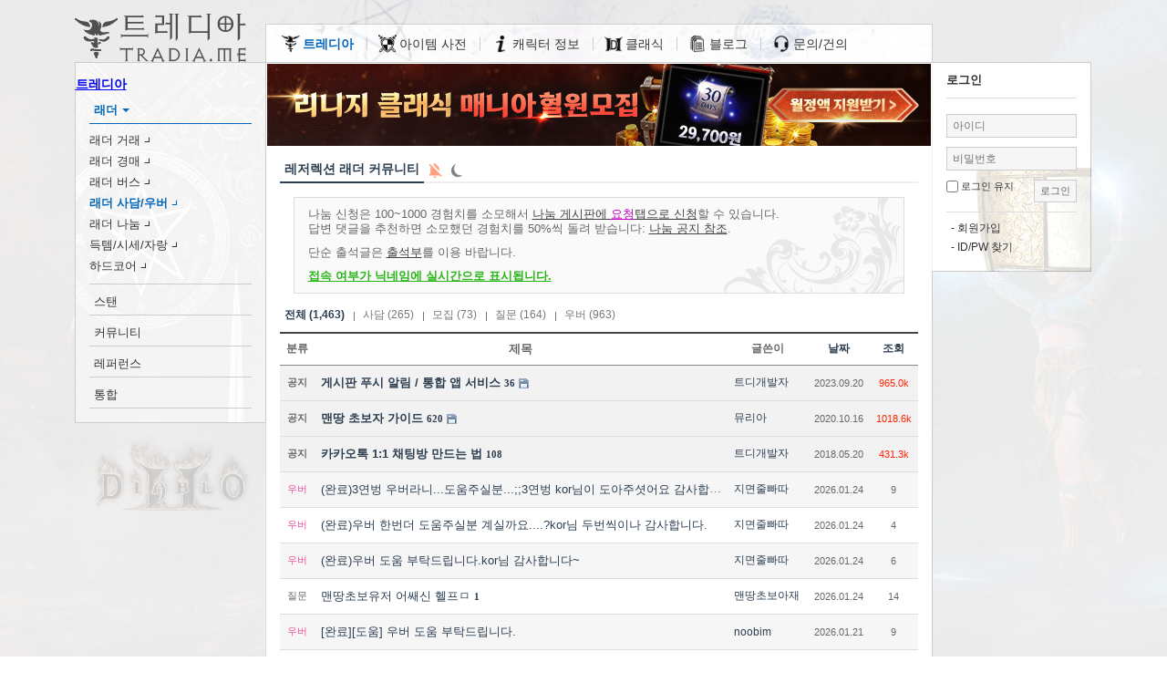

--- FILE ---
content_type: text/html; charset=UTF-8
request_url: https://tradia.me/diablo2/remaster_l
body_size: 12519
content:
<!DOCTYPE html>
<html lang="ko">
<head>

<!-- META -->
<meta charset="utf-8">
<meta name="generator" content="Rhymix">
<meta name="viewport" content="width=device-width, initial-scale=1.0, user-scalable=yes" />
<meta name="csrf-token" content="mvcj5UsjcZo9IEOf" />
<meta name="keywords" content="우버, 헬프, 모집, 자유게시판, 사담, 카큐, 인벤, 트레더리" />
<meta name="description" content="디아블로2 커뮤니티 - 레저렉션 래더" />

<!-- TITLE -->
<title>레저렉션 래더 커뮤니티 - 디아블로2 트레디아</title>

<!-- CSS -->
<link rel="stylesheet" href="https://attach.tradia.me/diablo2/files/cache/assets/compiled/f492d69cc47a6b0af6d5140c929a34ecd409ff8c.rhymix.scss.min.css?t=1755200738" />
<link rel="stylesheet" href="https://attach.tradia.me/diablo2/modules/lazypext/skins/default/style.min.css?t=1752399794" />
<link rel="stylesheet" href="https://attach.tradia.me/diablo2/files/cache/assets/minified/config.d2r.item.min.css?t=1755215276" />
<link rel="stylesheet" href="https://attach.tradia.me/diablo2/files/cache/template/penpen_d309b10f5b3e95cc7e4cc0f53974b82d.css?t=1756766582" />
<link rel="stylesheet" href="https://attach.tradia.me/diablo2/files/cache/layout/202404.cef50308700b615db2e7b82438cb76d6.css?t=1766946691" />

<!-- JS -->
<script src="https://attach.tradia.me/diablo2/common/js/jquery-3.6.3.min.js?t=1688632366"></script>
<script src="https://attach.tradia.me/diablo2/files/cache/assets/minified/rhymix.min.js?t=1755200739"></script>
<script src="https://attach.tradia.me/diablo2/files/cache/assets/minified/modules.board.tpl.js.board.min.js?t=1745329247"></script>
<script src="https://attach.tradia.me/diablo2/modules/board/skins/penpen/script.min.js?t=1755209334"></script>
<script src="https://attach.tradia.me/diablo2/files/cache/layout/202404.cef50308700b615db2e7b82438cb76d6.js?t=1766946691"></script>

<!-- RSS -->
<link rel="alternate" type="application/rss+xml" title="RSS" href="https://tradia.me/diablo2/remaster_l/rss" />
<link rel="alternate" type="application/atom+xml" title="Atom" href="https://tradia.me/diablo2/remaster_l/atom" />

<!-- ICONS AND OTHER LINKS -->
<link rel="canonical" href="https://tradia.me/diablo2/remaster_l" />
<link rel="shortcut icon" href="/diablo2/files/attach/xeicon/favicon.ico?t=1697143912" />
<link rel="apple-touch-icon" href="/diablo2/files/attach/xeicon/mobicon.png?t=1628623990" />

<!-- OTHER HEADERS -->
<meta property="og:title" content="레저렉션 래더 커뮤니티 - 디아블로2 트레디아" />
<meta property="og:site_name" content="디아블로2 레저렉션 트레디아" />
<meta property="og:description" content="디아블로2 커뮤니티 - 레저렉션 래더" />
<meta property="og:type" content="website" />
<meta property="og:url" content="https://tradia.me/diablo2/remaster_l" />
<meta property="og:locale" content="ko_KR" />

<script>(function($){ window.elkhatalk_custom_notify_uber_reminder = function(params) {
window.elkhatalk_custom_notify_uber_reminder = function(params) {};
$.ajax({ 'url':'https://attach.tradia.me/diablo2/modules/elkhatalk3/plugins/uber_reminder/common.min.js?c=1697319292','dataType':'script','cache':true}).done(function(){ window.elkhatalk_custom_notify_uber_reminder(params); });
} })(jQuery);</script>
<script>//<![CDATA[
window.elkhatalk_config={"host":"chat.elkha.kr","http_port":8080,"https_port":8081,"cdn_path":"https:\/\/attach.tradia.me\/diablo2\/","skin":"default","secret_key_send":"Y","notify_mp3":"https:\/\/attach.tradia.me\/diablo2\/modules\/elkhatalk3\/notify_mp3\/default.mp3","popup_size":["500","600"],"dark_mode":"A","is_mobile":false,"auth_info":{"member_srl":-956270620,"nick_name":"\uc190\ub2d8_df5671","time":1769338779,"host":"tradia.me","is_admin":"20","mtime":0,"channel_srl":0,"channel_mid":"remaster_l","level":"","hash":"1_29522e41d649e3c14a0cc3fec005039c"},"public_chat_list_count":[{"room":"\/^public\/","list_count":"20","regex":"Y"}],"request_uri":"https:\/\/tradia.me\/diablo2\/","ping_timeout":77760000,"my_info_url":"https:\/\/tradia.me\/diablo2\/?act=dispMemberInfo&mid=remaster_l","lang_type":"ko","lang_cache":1745329246,"room_status":0,"new_messages":[]};
//]]></script>
<script src="https://attach.tradia.me/diablo2/modules/elkhatalk3/tpl/common.min.js?c=1746253400" async></script>
<link rel="manifest" href="/manifest.json" /><script>window.lazypush_config={"ver":"1.1.0","file_json":"/diablo2/files/lazypush/config.json"};</script><script src="https://attach.tradia.me/diablo2/modules/lazypush/tpl/lazypush.min.js?c=250705a" type="module"></script>
<script>window.ajax_recaptcha_acts=["member.procMemberLogin","attendance.procAttendanceInsertAttendance","member.procMemberFindAccountByQuestion","member.procMemberFindAccount","member.procMemberResendAuthMail","sql2xml.procSql2xmlWrite","eauth.procEauthSendMail"];window.ajax_recaptcha_site_key="6Lde9hMaAAAAACLRgiTtpQUCkbN3OgOwgn9BV3Bg";</script>
<script src="https://attach.tradia.me/diablo2/addons/ajax_recaptcha/ajax_recaptcha.min.js?c=1752040628" async="true"></script>
<script>window.is_logged = 0;window.is_mobile=0;</script>
<script>window.__CDN_PATH__ = "https:\/\/attach.tradia.me";</script>
<script>window.__CDN2__="https://attach.tradia.me/_";</script>
<script>window.penpen_config = {"is_logged":false,"write_comment":false,"msg_not_permitted":"\uad8c\ud55c\uc774 \uc5c6\uc2b5\ub2c8\ub2e4.","confirm_delete":"\uc0ad\uc81c\ud558\uc2dc\uaca0\uc2b5\ub2c8\uae4c?","msg_input_password":"\ube44\ubc00\ubc88\ud638\ub97c \uc785\ub825\ud558\uc138\uc694.","comment_thumb":60,"modify":"\uc218\uc815","submit":"\uc785\ub825","cmt_wrt":"","confirm_process":"\ucc98\ub9ac\ud558\uc2dc\uaca0\uc2b5\ub2c8\uae4c?"};</script>
<meta name="session-cookie-domain" content="" />
<script async src="https://www.googletagmanager.com/gtag/js?id=UA-119584287-1"></script>
<script>
  window.dataLayer = window.dataLayer || [];
  function gtag(){dataLayer.push(arguments);}
  gtag("js", new Date());

  gtag("config", "UA-119584287-1");</script>
<style type="text/css">
.PP .pp_gallery_mobile li.li-doc { max-width:94px; }
.PP .pp_gallery_mobile li.li-doc h3.hx .hx:before { width:94px; height:94px; }
.PP:not(.list) .pp_list_mobile li.li-thumb-1 { padding-left:115px; }
.PP.blog .pp_list_mobile li.li-doc .tmb_wrp,
.PP.webzine .pp_list_mobile li.li-doc .tmb_wrp { margin:0 0 0 -105px; }

.PP .fdb_lst .profile * { width:60px; height:60px; }
.PP #cmtPosition .fdb_itm,
.PP .cmt_editor { padding-left:78px; }
.PP #cmtPosition .fdb_itm.re { padding-left:98px; }
.PP #cmtPosition .fdb_itm.re:before,
.PP #cmtPosition .fdb_itm-re .fdb_itm-re-in:before { margin-left:-98px; }
.PP #cmtPosition .fdb_itm.re-re { padding-left:112px; }
.PP #cmtPosition .fdb_itm.re-re:before { margin-left:-112px; }
.PP .fdb_lst .profile { margin-left:-78px; }
</style>
</head>

<!-- BODY START -->
<body>

<!-- COMMON JS VARIABLES -->
<script>
	var default_url = "https://tradia.me/diablo2/";
	var current_url = "https://tradia.me/diablo2/?mid=remaster_l";
	var request_uri = "https://tradia.me/diablo2/";
	var current_lang = xe.current_lang = "ko";
	var current_mid = "remaster_l";
	var http_port = null;
	var https_port = null;
	var enforce_ssl = true;
	var cookies_ssl = false;
	var rewrite_level = 2;
	if (detectColorScheme) detectColorScheme();
</script>

<!-- PAGE CONTENT -->
<div class="ekWrap type-PC align-ece align2-center lang-ko mid-remaster_l module-board skin-penpen act-">
	<a href="#ekContent" class="ekSkipTo">Skip to content</a>
	<header class="ekHeader">
	
		<div class="h1 ekReset">
			<div class="ekWrapper ekReset">
			<a href="/">
					<img src="https://tradia.me/diablo2/files/attach/images/13052249/99b983892094b5c6d2fc3736e15da7d1.png" alt="트레디아"  width="188" height="54" loading="lazy" />
				</a>
			</div>
		</div>

		<nav class="ekNavi ekReset">
			<div class="ekWrapper">
		
<ul class="ul1">
<li class="li1 on on1 li-mid-index"><a href="https://tradia.me/diablo2/" class="a1 on on1 sub"><span>트레디아</span></a>
<ul class="ul2">
<li class="li2 on on2 li-mid-resurrection_l"><a href="/diablo2/resurrection_l" class="a2 on on2 sub"><span>래더</span></a>
<ul class="ul3">
<li class="li3 li-mid-trade_rl"><a href="/diablo2/trade_rl" class="a3"><span>래더 거래</span></a></li><li class="li3 li-mid-auction_rl"><a href="/diablo2/auction_rl" class="a3"><span>래더 경매</span></a></li><li class="li3 li-mid-bus_rl"><a href="/diablo2/bus_rl" class="a3"><span>래더 버스</span></a></li><li class="li3 on on3 li-mid-remaster_l"><a href="/diablo2/remaster_l" class="a3 on on3"><span>래더 사담/우버</span></a></li><li class="li3 li-mid-nanum_rl"><a href="/diablo2/nanum_rl" class="a3"><span>래더 나눔</span></a></li><li class="li3 li-mid-items_rl"><a href="/diablo2/items_rl" class="a3"><span>득템/시세/자랑</span></a></li><li class="li3 li-mid-hardcore"><a href="/diablo2/hardcore" class="a3"><span>하드코어</span></a></li></ul>
</li><li class="li2 li-mid-resurrection"><a href="/diablo2/resurrection" class="a2 sub"><span>스탠</span></a>
<ul class="ul3">
<li class="li3 li-mid-trade_r"><a href="/diablo2/trade_r" class="a3"><span>스탠 거래</span></a></li><li class="li3 li-mid-auction_r"><a href="/diablo2/auction_r" class="a3"><span>스탠 경매</span></a></li><li class="li3 li-mid-bus_r"><a href="/diablo2/bus_r" class="a3"><span>스탠 버스</span></a></li><li class="li3 li-mid-remaster"><a href="/diablo2/remaster" class="a3"><span>스탠 사담/우버</span></a></li><li class="li3 li-mid-nanum_r"><a href="/diablo2/nanum_r" class="a3"><span>스탠 나눔</span></a></li><li class="li3 li-mid-items_r"><a href="/diablo2/items_r" class="a3"><span>득템/시세/자랑</span></a></li><li class="li3 li-mid-oritrade"><a href="/diablo2/oritrade" class="a3"><span>오리 거래</span></a></li><li class="li3 li-mid-original"><a href="/diablo2/original" class="a3"><span>오리 자유</span></a></li><li class="li3 li-mid-ori_info"><a href="/diablo2/ori_info" class="a3"><span>오리 정보</span></a></li></ul>
</li><li class="li2 li-mid-board"><a href="/diablo2/board" class="a2 sub"><span>커뮤니티</span></a>
<ul class="ul3">
<li class="li3 li-mid-humor"><a href="/diablo2/humor" class="a3"><span>유머/이슈</span></a></li><li class="li3 li-mid-forum"><a href="/diablo2/forum" class="a3"><span>자유게시판</span></a></li><li class="li3 li-mid-qna"><a href="/diablo2/qna" class="a3"><span>질문/답변</span></a></li><li class="li3 li-mid-gallery"><a href="/diablo2/gallery" class="a3"><span>갤러리</span></a></li><li class="li3 li-mid-anon"><a href="/diablo2/anon" class="a3"><span>익명게시판</span></a></li><li class="li3 li-mid-animal"><a href="/diablo2/animal" class="a3"><span>동물 움짤</span></a></li><li class="li3 li-mid-hi"><a href="/diablo2/hi" class="a3"><span>가입인사</span></a></li><li class="li3 li-mid-log"><a href="/diablo2/log" class="a3"><span>공지사항</span></a></li><li class="li3 li-mid-diablo4"><a href="/diablo2/diablo4" class="a3"><span>디아블로4</span></a></li></ul>
</li><li class="li2 li-mid-info_r"><a href="/diablo2/info_r" class="a2 sub"><span>레퍼런스</span></a>
<ul class="ul3">
<li class="li3 li-mid-info_r"><a href="/diablo2/info_r" class="a3"><span>뉴스/정보</span></a></li><li class="li3 li-mid-breakpoints"><a href="/diablo2/breakpoints" class="a3"><span>패캐/패힛 프레임</span></a></li><li class="li3 li-mid-uber_reminder"><a href="/diablo2/uber_reminder" class="a3"><span>우버 알리미</span></a></li><li class="li3 li-mid-terror_zone"><a href="/diablo2/terror_zone" class="a3"><span>공포의 영역</span></a></li><li class="li3 li-mid-d2r_tc"><a href="/diablo2/d2r_tc" class="a3"><span>지역 레벨 표</span></a></li><li class="li3 li-mid-frw"><a href="/diablo2/frw" class="a3"><span>걷기 달리기 속도</span></a></li></ul>
</li><li class="li2 li-mid-search"><a href="/diablo2/search" class="a2 sub"><span>통합</span></a>
<ul class="ul3">
<li class="li3 li-mid-search"><a href="/diablo2/search" class="a3"><span>아이템 쇼핑</span></a></li><li class="li3 li-mid-trade_misc"><a href="/diablo2/trade_misc" class="a3"><span>기타 트레이드</span></a></li><li class="li3 li-mid-shop"><a href="/diablo2/shop" class="a3"><span>경험치 상점</span></a></li><li class="li3 li-mid-attendance"><a href="/diablo2/attendance" class="a3"><span>출석 체크</span></a></li><li class="li3 li-mid-pk"><a href="/diablo2/pk" class="a3"><span>PK</span></a></li><li class="li3 li-mid-status"><a href="/diablo2/status" class="a3"><span>통계</span></a></li><li class="li3 li-mid-chat"><a href="/diablo2/chat" class="a3"><span>채팅방</span></a></li></ul>
</li></ul>
</li><li class="li1 li-mid-item_index"><a href="/diablo2/item_index" class="a1 sub"><span>아이템 사전</span></a>
<ul class="ul2">
<li class="li2 li-mid-cube"><a href="/diablo2/cube" class="a2"><span>호라드릭 큐브</span></a></li><li class="li2 li-mid-rune_price"><a href="/diablo2/rune_price" class="a2"><span>룬 시세표</span></a></li><li class="li2 li-mid-runes"><a href="/diablo2/runes" class="a2"><span>룬 계산기</span></a></li><li class="li2 li-mid-item"><a href="/diablo2/item" class="a2 sub"><span>룬워드 사전</span></a>
<ul class="ul3">
<li class="li3 li-mid-_diablo2_item_2674746"><a href="/diablo2/item/2674746" class="a3"><span>룬 조합</span></a></li><li class="li3 li-mid-_diablo2_item_746749"><a href="/diablo2/item/746749" class="a3"><span>룬 정보</span></a></li><li class="li3 li-mid-_diablo2_item_11618684"><a href="/diablo2/item/11618684" class="a3"><span>2.6 룬어</span></a></li><li class="li3 li-mid-_diablo2_item_9159146"><a href="/diablo2/item/9159146" class="a3"><span>2.4 룬어</span></a></li><li class="li3 li-mid-_diablo2_item_746477"><a href="/diablo2/item/746477" class="a3"><span>1.11 룬어</span></a></li><li class="li3 li-mid-_diablo2_item_746476"><a href="/diablo2/item/746476" class="a3"><span>1.10 클래식 룬어</span></a></li><li class="li3 li-mid-_diablo2_item_746475"><a href="/diablo2/item/746475" class="a3"><span>1.10 룬어</span></a></li><li class="li3 li-mid-_diablo2_item_746459"><a href="/diablo2/item/746459" class="a3"><span>오리지널 룬어</span></a></li></ul>
</li><li class="li2 li-mid-magic_rare"><a href="/diablo2/magic_rare" class="a2 sub"><span>매직/레어</span></a>
<ul class="ul3">
<li class="li3 li-mid-circlet"><a href="/diablo2/circlet" class="a3"><span>써클릿/다뎀</span></a></li><li class="li3 li-mid-helm"><a href="/diablo2/helm" class="a3"><span>투구</span></a></li><li class="li3 li-mid-amulet"><a href="/diablo2/amulet" class="a3"><span>목걸이</span></a></li><li class="li3 li-mid-ring"><a href="/diablo2/ring" class="a3"><span>링 측정기</span></a></li><li class="li3 li-mid-weapon"><a href="/diablo2/weapon" class="a3"><span>무기:근거리</span></a></li><li class="li3 li-mid-claws"><a href="/diablo2/claws" class="a3"><span>클러 측정기</span></a></li><li class="li3 li-mid-shield"><a href="/diablo2/shield" class="a3"><span>방패</span></a></li><li class="li3 li-mid-armor"><a href="/diablo2/armor" class="a3"><span>갑옷</span></a></li><li class="li3 li-mid-gloves"><a href="/diablo2/gloves" class="a3"><span>장갑</span></a></li><li class="li3 li-mid-belt"><a href="/diablo2/belt" class="a3"><span>허리띠</span></a></li><li class="li3 li-mid-boots"><a href="/diablo2/boots" class="a3"><span>신발</span></a></li><li class="li3 li-mid-smallcharms"><a href="/diablo2/smallcharms" class="a3"><span>작은 부적</span></a></li><li class="li3 li-mid-largecharms"><a href="/diablo2/largecharms" class="a3"><span>큰 부적</span></a></li><li class="li3 li-mid-grandcharms"><a href="/diablo2/grandcharms" class="a3"><span>거대 부적</span></a></li><li class="li3 li-mid-jewels"><a href="/diablo2/jewels" class="a3"><span>주얼</span></a></li><li class="li3 li-mid-mod"><a href="/diablo2/mod" class="a3"><span>오토/스태프</span></a></li><li class="li3 li-mid-guktem"><a href="/diablo2/guktem" class="a3"><span>국템 사전</span></a></li></ul>
</li><li class="li2 li-mid-item_unique"><a href="/diablo2/item_unique" class="a2 sub"><span>유니크</span></a>
<ul class="ul3">
<li class="li3 li-mid-_diablo2_item_unique_2011343"><a href="/diablo2/item_unique/2011343" class="a3"><span>헬름</span></a></li><li class="li3 li-mid-_diablo2_item_unique_2011344"><a href="/diablo2/item_unique/2011344" class="a3"><span>갑옷</span></a></li><li class="li3 li-mid-_diablo2_item_unique_2011347"><a href="/diablo2/item_unique/2011347" class="a3"><span>부츠</span></a></li><li class="li3 li-mid-_diablo2_item_unique_2011348"><a href="/diablo2/item_unique/2011348" class="a3"><span>벨트</span></a></li><li class="li3 li-mid-_diablo2_item_unique_2011346"><a href="/diablo2/item_unique/2011346" class="a3"><span>장갑</span></a></li><li class="li3 li-mid-_diablo2_item_unique_2011363"><a href="/diablo2/item_unique/2011363" class="a3"><span>소드</span></a></li><li class="li3 li-mid-_diablo2_item_unique_2011345"><a href="/diablo2/item_unique/2011345" class="a3"><span>방패</span></a></li><li class="li3 li-mid-_diablo2_item_unique_2011353"><a href="/diablo2/item_unique/2011353" class="a3"><span>보우</span></a></li><li class="li3 li-mid-_diablo2_item_unique_2011232"><a href="/diablo2/item_unique/2011232" class="a3"><span>부적</span></a></li></ul>
</li><li class="li2 li-mid-set_items"><a href="/diablo2/set_items" class="a2 sub"><span>세트 아이템 사전</span></a>
<ul class="ul3">
<li class="li3 li-mid-_diablo2_set_items_2214475"><a href="/diablo2/set_items/2214475" class="a3"><span>탈 라샤의 래핑스</span></a></li><li class="li3 li-mid-_diablo2_set_items_2214477"><a href="/diablo2/set_items/2214477" class="a3"><span>트랑-울의 아바타</span></a></li><li class="li3 li-mid-_diablo2_set_items_2214462"><a href="/diablo2/set_items/2214462" class="a3"><span>그리스월드의 리가시</span></a></li><li class="li3 li-mid-_diablo2_set_items_2214472"><a href="/diablo2/set_items/2214472" class="a3"><span>오펀의 콜</span></a></li><li class="li3 li-mid-_diablo2_set_items_2214466"><a href="/diablo2/set_items/2214466" class="a3"><span>임모틀 킹</span></a></li></ul>
</li><li class="li2 li-mid-item_normal"><a href="/diablo2/item_normal" class="a2 sub"><span>노말 아이템</span></a>
<ul class="ul3">
<li class="li3 li-mid-_diablo2_item_normal_2575298"><a href="/diablo2/item_normal/2575298" class="a3"><span>갑옷</span></a></li><li class="li3 li-mid-_diablo2_item_normal_2575145"><a href="/diablo2/item_normal/2575145" class="a3"><span>팔라딘 방패</span></a></li><li class="li3 li-mid-_diablo2_item_normal_2575204"><a href="/diablo2/item_normal/2575204" class="a3"><span>폴암</span></a></li><li class="li3 li-mid-_diablo2_item_normal_2575173"><a href="/diablo2/item_normal/2575173" class="a3"><span>소드</span></a></li><li class="li3 li-mid-_diablo2_item_normal_2575247"><a href="/diablo2/item_normal/2575247" class="a3"><span>액스</span></a></li><li class="li3 li-mid-_diablo2_item_normal_2575133"><a href="/diablo2/item_normal/2575133" class="a3"><span>아마존 전용</span></a></li><li class="li3 li-mid-_diablo2_item_normal_2575126"><a href="/diablo2/item_normal/2575126" class="a3"><span>어쌔신 클러</span></a></li><li class="li3 li-mid-gems"><a href="/diablo2/gems" class="a3"><span>보석</span></a></li></ul>
</li><li class="li2 li-mid-item_craft"><a href="/diablo2/item_craft" class="a2 sub"><span>크래프트</span></a>
<ul class="ul3">
<li class="li3 li-mid-_diablo2_item_craft_4321326"><a href="/diablo2/item_craft/4321326" class="a3"><span>기본 정보</span></a></li><li class="li3 li-mid-_diablo2_item_craft_3188845"><a href="/diablo2/item_craft/3188845" class="a3"><span>히트 파워</span></a></li><li class="li3 li-mid-_diablo2_item_craft_3188853"><a href="/diablo2/item_craft/3188853" class="a3"><span>블러드</span></a></li><li class="li3 li-mid-_diablo2_item_craft_3188857"><a href="/diablo2/item_craft/3188857" class="a3"><span>캐스터</span></a></li><li class="li3 li-mid-_diablo2_item_craft_3188860"><a href="/diablo2/item_craft/3188860" class="a3"><span>세이프티</span></a></li></ul>
</li></ul>
</li><li class="li1 li-mid-_diablo2_char_index"><a href="/diablo2/char_index" class="a1 sub"><span>캐릭터 정보</span></a>
<ul class="ul2">
<li class="li2 li-mid-char_index"><a href="/diablo2/char_index" class="a2 sub"><span>개요</span></a>
<ul class="ul3">
<li class="li3 li-mid-diablo2_tips"><a href="/diablo2/diablo2_tips" class="a3 sub"><span>팁 게시판</span></a>
<ul class="ul4">
<li class="li4 li-mid-_diablo2_diablo2_tips_5369919"><a href="/diablo2/diablo2_tips/5369919" class="a4"><span>액트 2 용병 선택</span></a></li><li class="li4 li-mid-_diablo2_diablo2_tips_307436"><a href="/diablo2/diablo2_tips/307436" class="a4"><span>유니크 업글 표</span></a></li></ul>
</li><li class="li3 li-mid-weapon_speed_calculator"><a href="/diablo2/weapon_speed_calculator" class="a3"><span>공속 계산기</span></a></li><li class="li3 li-mid-block_calculator"><a href="/diablo2/block_calculator" class="a3"><span>블럭 계산기</span></a></li></ul>
</li><li class="li2 li-mid-amazon_index"><a href="/diablo2/amazon_index" class="a2 sub"><span>아마존</span></a>
<ul class="ul3">
<li class="li3 li-mid-amazon"><a href="/diablo2/amazon" class="a3"><span>육성/정보</span></a></li><li class="li3 li-mid-amazon_forum"><a href="/diablo2/amazon_forum" class="a3"><span>자유/질문</span></a></li><li class="li3 li-mid-_diablo2_skill_Amazon"><a href="/diablo2/skill/Amazon" class="a3"><span>스킬 찍기</span></a></li></ul>
</li><li class="li2 li-mid-assassin_index"><a href="/diablo2/assassin_index" class="a2 sub"><span>어쌔신</span></a>
<ul class="ul3">
<li class="li3 li-mid-assassin"><a href="/diablo2/assassin" class="a3"><span>육성/정보</span></a></li><li class="li3 li-mid-assassin_forum"><a href="/diablo2/assassin_forum" class="a3"><span>자유/질문</span></a></li><li class="li3 li-mid-_diablo2_skill_Assassin"><a href="/diablo2/skill/Assassin" class="a3"><span>스킬 찍기</span></a></li></ul>
</li><li class="li2 li-mid-necromancer_index"><a href="/diablo2/necromancer_index" class="a2 sub"><span>네크로맨서</span></a>
<ul class="ul3">
<li class="li3 li-mid-necromancer"><a href="/diablo2/necromancer" class="a3"><span>육성/정보</span></a></li><li class="li3 li-mid-necromancer_forum"><a href="/diablo2/necromancer_forum" class="a3"><span>자유/질문</span></a></li><li class="li3 li-mid-_diablo2_skill_Necromancer"><a href="/diablo2/skill/Necromancer" class="a3"><span>스킬 찍기</span></a></li></ul>
</li><li class="li2 li-mid-barbarian_index"><a href="/diablo2/barbarian_index" class="a2 sub"><span>바바리안</span></a>
<ul class="ul3">
<li class="li3 li-mid-barbarian"><a href="/diablo2/barbarian" class="a3"><span>육성/정보</span></a></li><li class="li3 li-mid-barbarian_forum"><a href="/diablo2/barbarian_forum" class="a3"><span>자유/질문</span></a></li><li class="li3 li-mid-_diablo2_skill_Barbarian"><a href="/diablo2/skill/Barbarian" class="a3"><span>스킬 찍기</span></a></li></ul>
</li><li class="li2 li-mid-paladin_index"><a href="/diablo2/paladin_index" class="a2 sub"><span>팔라딘</span></a>
<ul class="ul3">
<li class="li3 li-mid-paladin"><a href="/diablo2/paladin" class="a3"><span>육성/정보</span></a></li><li class="li3 li-mid-paladin_forum"><a href="/diablo2/paladin_forum" class="a3"><span>자유/질문</span></a></li><li class="li3 li-mid-_diablo2_skill_Paladin"><a href="/diablo2/skill/Paladin" class="a3"><span>스킬 찍기</span></a></li><li class="li3 li-mid-smite_calculator"><a href="/diablo2/smite_calculator" class="a3"><span>슴딜 계산기</span></a></li></ul>
</li><li class="li2 li-mid-sorceress_index"><a href="/diablo2/sorceress_index" class="a2 sub"><span>소서리스</span></a>
<ul class="ul3">
<li class="li3 li-mid-sorceress"><a href="/diablo2/sorceress" class="a3"><span>육성/정보</span></a></li><li class="li3 li-mid-sorceress_forum"><a href="/diablo2/sorceress_forum" class="a3"><span>자유/질문</span></a></li><li class="li3 li-mid-_diablo2_skill_Sorceress"><a href="/diablo2/skill/Sorceress" class="a3"><span>스킬 찍기</span></a></li></ul>
</li><li class="li2 li-mid-druid_index"><a href="/diablo2/druid_index" class="a2 sub"><span>드루이드</span></a>
<ul class="ul3">
<li class="li3 li-mid-druid"><a href="/diablo2/druid" class="a3"><span>육성/정보</span></a></li><li class="li3 li-mid-druid_forum"><a href="/diablo2/druid_forum" class="a3"><span>자유/질문</span></a></li><li class="li3 li-mid-_diablo2_skill_Druid"><a href="/diablo2/skill/Druid" class="a3"><span>스킬 찍기</span></a></li></ul>
</li></ul>
</li><li class="li1 li-mid-classic"><a href="/diablo2/classic" class="a1 sub"><span>클래식</span></a>
<ul class="ul2">
<li class="li2 li-mid-ladder"><a href="/diablo2/ladder" class="a2 sub"><span>클래식 래더</span></a>
<ul class="ul3">
<li class="li3 li-mid-trade_ladder"><a href="/diablo2/trade_ladder" class="a3"><span>래더 트레이드</span></a></li><li class="li3 li-mid-bbs_ladder"><a href="/diablo2/bbs_ladder" class="a3"><span>사담/요청/버스</span></a></li><li class="li3 li-mid-nanum_ladder"><a href="/diablo2/nanum_ladder" class="a3"><span>래더 나눔</span></a></li><li class="li3 li-mid-items_ladder"><a href="/diablo2/items_ladder" class="a3"><span>득템/시세/자랑</span></a></li><li class="li3 li-mid-trade_ori"><a href="/diablo2/trade_ori" class="a3"><span>오리지널</span></a></li><li class="li3 li-mid-download"><a href="/diablo2/download" class="a3"><span>자료실</span></a></li></ul>
</li><li class="li2 li-mid-non_ladder"><a href="/diablo2/non_ladder" class="a2 sub"><span>클래식 스탠</span></a>
<ul class="ul3">
<li class="li3 li-mid-trade"><a href="/diablo2/trade" class="a3"><span>스탠 트레이드</span></a></li><li class="li3 li-mid-bbs"><a href="/diablo2/bbs" class="a3"><span>사담/요청/버스</span></a></li><li class="li3 li-mid-nanum"><a href="/diablo2/nanum" class="a3"><span>스탠 나눔</span></a></li><li class="li3 li-mid-items"><a href="/diablo2/items" class="a3"><span>득템/시세/자랑</span></a></li></ul>
</li><li class="li2 li-mid-pod"><a href="/diablo2/pod" class="a2 sub"><span>PoD</span></a>
<ul class="ul3">
<li class="li3 li-mid-pod_trade"><a href="/diablo2/pod_trade" class="a3"><span>PoD 트레이드</span></a></li><li class="li3 li-mid-pod_runewizard"><a href="/diablo2/pod_runewizard" class="a3"><span>한글 룬워드</span></a></li><li class="li3 li-mid-pod_rules"><a href="/diablo2/pod_rules" class="a3"><span>한글 규칙</span></a></li><li class="li3 li-mid-pod_wiki"><a href="/diablo2/pod_wiki" class="a3"><span>위키</span></a></li><li class="li3 li-mid-pod_planner"><a href="/diablo2/pod_planner" class="a3"><span>가상 캐릭터</span></a></li></ul>
</li><li class="li2 li-mid-pd2"><a href="/diablo2/pd2" class="a2 sub"><span>PD2</span></a>
<ul class="ul3">
<li class="li3 li-mid-pd2_trade"><a href="/diablo2/pd2_trade" class="a3"><span>PD2 트레이드</span></a></li><li class="li3 li-mid-pd2_planner"><a href="/diablo2/pd2_planner" class="a3"><span>스킬 찍기</span></a></li></ul>
</li></ul>
</li><li class="li1 li-mid-blog_index"><a href="/diablo2/blog_index" class="a1 sub"><span>블로그</span></a>
<ul class="ul2">
<li class="li2 li-mid-quest"><a href="/diablo2/quest" class="a2 sub"><span>퀘스트 공략</span></a>
<ul class="ul3">
<li class="li3 li-mid-_diablo2_quest_4703882"><a href="/diablo2/quest/4703882" class="a3"><span>액트1-1 [보상: 1스킬]</span></a></li><li class="li3 li-mid-_diablo2_quest_4704022"><a href="/diablo2/quest/4704022" class="a3"><span>액트2-1 [보상: 1스킬]</span></a></li><li class="li3 li-mid-_diablo2_quest_4704113"><a href="/diablo2/quest/4704113" class="a3"><span>액트3-1 [보상: 20라이프]</span></a></li><li class="li3 li-mid-_diablo2_quest_4704148"><a href="/diablo2/quest/4704148" class="a3"><span>액트3-4 [보상: 5 능력치]</span></a></li><li class="li3 li-mid-_diablo2_quest_4704175"><a href="/diablo2/quest/4704175" class="a3"><span>액트4-1 [보상: 2스킬]</span></a></li><li class="li3 li-mid-_diablo2_quest_4704219"><a href="/diablo2/quest/4704219" class="a3"><span>액트5-1 [보상: 소켓]</span></a></li><li class="li3 li-mid-_diablo2_quest_4704247"><a href="/diablo2/quest/4704247" class="a3"><span>액트5-3 [보상: 10 저항력]</span></a></li></ul>
</li><li class="li2 li-mid-tip_Oculus"><a href="/diablo2/tip_Oculus" class="a2 sub"><span>Oculus</span></a>
<ul class="ul3">
<li class="li3 li-mid-_diablo2_tip_Oculus_529"><a href="/diablo2/tip_Oculus/529" class="a3"><span>탈셋 파볼오브소서</span></a></li><li class="li3 li-mid-_diablo2_tip_Oculus_247"><a href="/diablo2/tip_Oculus/247" class="a3"><span>득/환 - 노멀 방어구</span></a></li><li class="li3 li-mid-_diablo2_tip_Oculus_250"><a href="/diablo2/tip_Oculus/250" class="a3"><span>득/환 - 노멀 무기 [1]</span></a></li><li class="li3 li-mid-_diablo2_tip_Oculus_253"><a href="/diablo2/tip_Oculus/253" class="a3"><span>득/환 - 노멀 무기 [2]</span></a></li><li class="li3 li-mid-_diablo2_tip_Oculus_256"><a href="/diablo2/tip_Oculus/256" class="a3"><span>득/환 - 익셉 방어구</span></a></li><li class="li3 li-mid-_diablo2_tip_Oculus_259"><a href="/diablo2/tip_Oculus/259" class="a3"><span>득/환 - 익셉 무기</span></a></li><li class="li3 li-mid-_diablo2_tip_Oculus_262"><a href="/diablo2/tip_Oculus/262" class="a3"><span>득/환 - 엘리트 방어구</span></a></li><li class="li3 li-mid-_diablo2_tip_Oculus_265"><a href="/diablo2/tip_Oculus/265" class="a3"><span>득/환 - 엘리트 무기 [1]</span></a></li><li class="li3 li-mid-_diablo2_tip_Oculus_268"><a href="/diablo2/tip_Oculus/268" class="a3"><span>득/환 - 엘리트 무기 [2]</span></a></li><li class="li3 li-mid-_diablo2_tip_Oculus_271"><a href="/diablo2/tip_Oculus/271" class="a3"><span>득/환 - 직업 무기/방어구</span></a></li><li class="li3 li-mid-_diablo2_tip_Oculus_274"><a href="/diablo2/tip_Oculus/274" class="a3"><span>득/환 - 아뮬링/링/써클</span></a></li></ul>
</li><li class="li2 li-mid-aidin"><a href="/diablo2/aidin" class="a2 sub"><span>AiDiN</span></a>
<ul class="ul3">
<li class="li3 li-mid-_diablo2_aidin_category_2734091"><a href="/diablo2/aidin/category/2734091" class="a3"><span>PK 케릭정보</span></a></li><li class="li3 li-mid-_diablo2_aidin_category_2733908"><a href="/diablo2/aidin/category/2733908" class="a3"><span>사냥케릭정보</span></a></li><li class="li3 li-mid-_diablo2_aidin_category_2733726"><a href="/diablo2/aidin/category/2733726" class="a3"><span>게임운영정보</span></a></li><li class="li3 li-mid-_diablo2_aidin_category_2733470"><a href="/diablo2/aidin/category/2733470" class="a3"><span>아이템정보</span></a></li><li class="li3 li-mid-_diablo2_aidin_category_2733377"><a href="/diablo2/aidin/category/2733377" class="a3"><span>유저인터뷰</span></a></li><li class="li3 li-mid-_diablo2_aidin_category_2733349"><a href="/diablo2/aidin/category/2733349" class="a3"><span>대회 및 이벤트</span></a></li><li class="li3 li-mid-_diablo2_aidin_category_2733194"><a href="/diablo2/aidin/category/2733194" class="a3"><span>AiDiN잡담</span></a></li></ul>
</li><li class="li2 li-mid-blog"><a href="/diablo2/blog" class="a2 sub"><span>운영팀</span></a>
<ul class="ul3">
<li class="li3 "><a href="/diablo2/index.php?mid=blog&amp;category=3124511" class="a3"><span>PK</span></a></li><li class="li3 "><a href="/diablo2/index.php?mid=blog&amp;category=3124510" class="a3"><span>팁</span></a></li><li class="li3 "><a href="/diablo2/index.php?mid=blog&amp;category=3124512" class="a3"><span>아이템</span></a></li></ul>
</li></ul>
</li><li class="li1 li-mid-support"><a href="/diablo2/support" class="a1 sub"><span>문의/건의</span></a>
<ul class="ul2">
<li class="li2 li-mid-named_nanum"><a href="/diablo2/named_nanum" class="a2"><span>기부의 전당</span></a></li><li class="li2 li-mid-named"><a href="/diablo2/named" class="a2"><span>네임드</span></a></li><li class="li2 li-mid-level_table"><a href="/diablo2/level_table" class="a2"><span>레벨 표</span></a></li><li class="li2 li-mid-support_cheat"><a href="/diablo2/support_cheat" class="a2"><span>사기꾼 정보 공유</span></a></li></ul>
</li></ul>
				<hr class="hr_hide" />
			</div>
		</nav>

		</header>
	<div class="ekContainer">
			<div class="ekWrapper">
			<div class="ekContent padding-true">
				<section id="ekContent">


	<script>window.penpen_lang = {"delete_keyword":"\uc0ad\uc81c","new_comment":"\uc0c8 \ub313\uae00","copied":"\ubcf5\uc0ac \ub418\uc5c8\uc2b5\ub2c8\ub2e4.","to_delete":"\uc0ad\uc81c \ud558\ub824\uba74 [\uc0ad\uc81c] \uc785\ub825\ud558\uc138\uc694."};</script>
	


<div class="PP-board_header"><div style="margin:-14px 0 15px;"><div style="display:block;margin:0 -30px;"><div style="display:block;margin:0 auto; width:728px; overflow:hidden;"><img style="display:block;cursor:pointer;" src="https://attach.tradia.me/diablo2/files/efiles/mania_728x90.jpg?c=1768883020" alt="" onclick="return __im('https://ad.itemmania.com/counter/survey.php?imcounter=ald_tredia_width', 1);" class="__im" width="728" height="90" loading="lazy" /></div></div></div></div><div class="PP pc list">

	
	<div>
	<div class="pp_header pp_header-list">
		<div class="board_title">
			<h2 class="hx"><a class="a" href="/diablo2/remaster_l">레저렉션 래더 커뮤니티</a></h2>
	<div class="pp_config">	<span class="config-btn-wrap lazypext-board-wrap lazypext-10229128_0">
			<label for="lazypext_subscribe_10229128_0_0" class="config-btn notify">새 글 알림: OFF [구독: 0]</label>
			<span class="config-layer">
				<span class="div">
						<label for="lazypext_subscribe_10229128_0_0">
							<input type="checkbox" class="check lazypush-on" data-params="{&quot;module_srl&quot;:10229128,&quot;idx&quot;:0}" data-tpl=".lazypext-10229128_0" id="lazypext_subscribe_10229128_0_0" data-callback="procLazypextBoardCallback" />
<span>새 글 알림: </span><span style="color:#f40;font-weight:bold;">OFF</span><span> [구독: 0]</span>						</label>
				</span>
			</span>
	</span>
<span class="config-btn-wrap"><span class="config-btn dark_mode"><button type="button" onclick="window.toggle_dark_mode('auto');"></button></span></span></div>		</div>
	<div class="intro"><p>나눔 신청은 100~1000 경험치를 소모해서 <a href="/diablo2/nanum_rl/write?category=12988737">나눔 게시판에 <span style="color:#c100c1;text-decoration:inherit;">요청</span>탭으로 신청</a>할 수 있습니다.<br />답변 댓글을 추천하면 소모했던 경험치를 50%씩 돌려 받습니다: <a href="/diablo2/log/12988742">나눔 공지 참조</a>.</p><p>단순 출석글은 <a href="/diablo2/attendance">출석부</a>를 이용 바랍니다.</p><p><a href="/diablo2/log/11816938" style="font-weight:bold;color:#26b515;">접속 여부가 닉네임에 실시간으로 표시됩니다.</a></p></div>	</div>

	<div class="pp_category">
		<ul class="ul1">
		<li class="li1 on1 all"><a href="/diablo2/remaster_l" class="a1"><span>전체 (1,463)</span></a></li><li class="li1">
			<a href="/diablo2/remaster_l/category/10229130" class="a1"><span>사담 (265)</span></a>
			</li><li class="li1">
			<a href="/diablo2/remaster_l/category/10229131" class="a1"><span>모집 (73)</span></a>
			</li><li class="li1">
			<a href="/diablo2/remaster_l/category/10229132" class="a1"><span>질문 (164)</span></a>
			</li><li class="li1">
			<a href="/diablo2/remaster_l/category/10372812" class="a1"><span>우버 (963)</span></a>
			</li>		</ul>
	</div>
				<div class="pp_list pp_list_common">
<table class="bd_lst bd_tb_lst bd_tb no_no">
	<thead class="bg_f_f9">
		
		<tr>
				<th scope="col" class="m_no"><span>분류</span></th>			<th scope="col" class="title"><span>
				
		제목				</span></th>
												
					<th scope="col"><span>글쓴이</span></th>										
								<th scope="col" class="m_no "><span><a href="/diablo2/remaster_l?sort_index=regdate&amp;order_type=desc">날짜</a></span></th>							
											<th scope="col" class="m_no "><span><a href="/diablo2/remaster_l?sort_index=readed_count&amp;order_type=desc">조회</a></span></th>				
					</tr>
	</thead>
	<tbody>
		
	<tr class="notice">
					<td class="cate"><strong>공지</strong>			</td>			<td class="title title_no_break ">
					<a href="/diablo2/remaster_l/12361813"><strong>게시판 푸시 알림 / 통합 앱 서비스</strong></a>
		<a href="/diablo2/remaster_l/12361813#12361813_comment" class="replyNum" title="댓글">36</a>						<span class="extraimages"><img src="/diablo2/modules/document/tpl/icons/default/file.gif" alt="file" title="file" style="margin-right:2px;" /></span>
			</td>
														<td class="author"><span><a href="#popup_menu_area" class="member_2213491" onclick="return false">트디개발자</a></span></td>															<td class="time">2023.09.20</td>															<td class="m_no"><span class="read_use_k">965.0k</span></td>						</tr><tr class="notice">
					<td class="cate"><strong>공지</strong>			</td>			<td class="title title_no_break ">
					<a href="/diablo2/remaster_l/4705223"><strong><span style="font-weight:bold">맨땅 초보자 가이드</span></strong></a>
		<a href="/diablo2/remaster_l/4705223#4705223_comment" class="replyNum" title="댓글">620</a>						<span class="extraimages"><img src="/diablo2/modules/document/tpl/icons/default/file.gif" alt="file" title="file" style="margin-right:2px;" /></span>
			</td>
														<td class="author"><span><a href="#popup_menu_area" class="member_135" onclick="return false">뮤리아</a></span></td>															<td class="time">2020.10.16</td>															<td class="m_no"><span class="read_use_k">1018.6k</span></td>						</tr><tr class="notice">
					<td class="cate"><strong>공지</strong>			</td>			<td class="title title_no_break ">
					<a href="/diablo2/remaster_l/2214627"><strong>카카오톡 1:1 채팅방 만드는 법</strong></a>
		<a href="/diablo2/remaster_l/2214627#2214627_comment" class="replyNum" title="댓글">108</a>						<span class="extraimages"></span>
			</td>
														<td class="author"><span><a href="#popup_menu_area" class="member_2213491" onclick="return false">트디개발자</a></span></td>															<td class="time">2018.05.20</td>															<td class="m_no"><span class="read_use_k">431.3k</span></td>						</tr>		
	<tr class="">
										<td class="cate"><span style="color:#ef5099">우버</span></td>
					<td class="title title_no_break ">				
					<a href="/diablo2/remaster_l/14358940" class="hx">(완료)3연벙 우버라니...도움주실분...;;3연벙 kor님이 도아주셧어요 감사합니다.</a>
									<span class="extraimages"></span>
					</td>
														<td class="author"><span><a href="#popup_menu_area" class="member_14358901" onclick="return false">지면줄빠따</a></span></td>															<td class="time" title="19:16">
				
	2026.01.24				</td>															<td class="m_no">9</td>						</tr><tr class="">
										<td class="cate"><span style="color:#ef5099">우버</span></td>
					<td class="title title_no_break ">				
					<a href="/diablo2/remaster_l/14358923" class="hx">(완료)우버 한번더 도움주실분 계실까요....?kor님 두번씩이나 감사합니다.</a>
									<span class="extraimages"></span>
					</td>
														<td class="author"><span><a href="#popup_menu_area" class="member_14358901" onclick="return false">지면줄빠따</a></span></td>															<td class="time" title="19:04">
				
	2026.01.24				</td>															<td class="m_no">4</td>						</tr><tr class="">
										<td class="cate"><span style="color:#ef5099">우버</span></td>
					<td class="title title_no_break ">				
					<a href="/diablo2/remaster_l/14358909" class="hx">(완료)우버 도움 부탁드립니다.kor님 감사합니다~</a>
									<span class="extraimages"></span>
					</td>
														<td class="author"><span><a href="#popup_menu_area" class="member_14358901" onclick="return false">지면줄빠따</a></span></td>															<td class="time" title="18:48">
				
	2026.01.24				</td>															<td class="m_no">6</td>						</tr><tr class="">
										<td class="cate"><span>질문</span></td>
					<td class="title title_no_break ">				
					<a href="/diablo2/remaster_l/14358831" class="hx">맨땅초보유저 어쌔신 헬프ㅁ</a>
			<a href="/diablo2/remaster_l/14358831#14358831_comment" class="replyNum" title="댓글">1</a>						<span class="extraimages"></span>
					</td>
														<td class="author"><span><a href="#popup_menu_area" class="member_14358827" onclick="return false">맨땅초보아재</a></span></td>															<td class="time" title="17:17">
				
	2026.01.24				</td>															<td class="m_no">14</td>						</tr><tr class="">
										<td class="cate"><span style="color:#ef5099">우버</span></td>
					<td class="title title_no_break ">				
					<a href="/diablo2/remaster_l/14355177" class="hx">[완료][도움] 우버 도움 부탁드립니다.</a>
									<span class="extraimages"></span>
					</td>
														<td class="author"><span><a href="#popup_menu_area" class="member_3383530" onclick="return false">noobim</a></span></td>															<td class="time" title="15:51">
				
	2026.01.21				</td>															<td class="m_no">9</td>						</tr><tr class="">
										<td class="cate"><span style="color:#ef5099">우버</span></td>
					<td class="title title_no_break ">				
					<a href="/diablo2/remaster_l/14347918" class="hx">[완료][도움] 우버 부탁드립니다.</a>
									<span class="extraimages"></span>
					</td>
														<td class="author"><span><a href="#popup_menu_area" class="member_14302962" onclick="return false">옐로프</a></span></td>															<td class="time" title="20:15">
				
	2026.01.15				</td>															<td class="m_no">18</td>						</tr><tr class="">
										<td class="cate"><span style="color:#ef5099">우버</span></td>
					<td class="title title_no_break ">				
					<a href="/diablo2/remaster_l/14347766" class="hx">(완료)우버 싱글방... 헬프가능할까요</a>
			<a href="/diablo2/remaster_l/14347766#14347766_comment" class="replyNum" title="댓글">4</a>						<span class="extraimages"></span>
					</td>
														<td class="author"><span><a href="#popup_menu_area" class="member_12140486" onclick="return false">neversound</a></span></td>															<td class="time" title="19:16">
				
	2026.01.15				</td>															<td class="m_no">19</td>						</tr><tr class="">
										<td class="cate"><span style="color:#ef5099">우버</span></td>
					<td class="title title_no_break ">				
					<a href="/diablo2/remaster_l/14334855" class="hx">(완료)우버좀 잡아주실분 계신가요? ㅠㅠ</a>
			<a href="/diablo2/remaster_l/14334855#14334855_comment" class="replyNum" title="댓글">1</a>						<span class="extraimages"></span>
					</td>
														<td class="author"><span><a href="#popup_menu_area" class="member_7669365" onclick="return false">secretcode19</a></span></td>															<td class="time" title="23:14">
				
	2026.01.05				</td>															<td class="m_no">24</td>						</tr><tr class="">
										<td class="cate"><span style="color:#ef5099">우버</span></td>
					<td class="title title_no_break ">				
					<a href="/diablo2/remaster_l/14334783" class="hx">우버좀 잡아주세용(완료)</a>
			<a href="/diablo2/remaster_l/14334783#14334783_comment" class="replyNum" title="댓글">1</a>						<span class="extraimages"></span>
					</td>
														<td class="author"><span><a href="#popup_menu_area" class="member_4736884" onclick="return false">호빵두개</a></span></td>															<td class="time" title="22:38">
				
	2026.01.05				</td>															<td class="m_no">18</td>						</tr><tr class="">
										<td class="cate"><span style="color:#ef5099">우버</span></td>
					<td class="title title_no_break ">				
					<a href="/diablo2/remaster_l/14326658" class="hx">우버 도움 좀 부탁합니다~~</a>
			<a href="/diablo2/remaster_l/14326658#14326658_comment" class="replyNum" title="댓글">2</a>						<span class="extraimages"></span>
					</td>
														<td class="author"><span><a href="#popup_menu_area" class="member_12121382" onclick="return false">양주마욍</a></span></td>															<td class="time" title="22:02">
				
	2026.01.01				</td>															<td class="m_no">22</td>						</tr><tr class="">
										<td class="cate"><span>질문</span></td>
					<td class="title title_no_break ">				
					<a href="/diablo2/remaster_l/14323283" class="hx">죽으면 힘이 없어지기도 하나요</a>
			<a href="/diablo2/remaster_l/14323283#14323283_comment" class="replyNum" title="댓글">3</a>						<span class="extraimages"></span>
					</td>
														<td class="author"><span><a href="#popup_menu_area" class="member_14296325" onclick="return false">수파파룰라</a></span></td>															<td class="time" title="23:13">
				
	2025.12.31				</td>															<td class="m_no">34</td>						</tr><tr class="">
										<td class="cate"><span>질문</span></td>
					<td class="title title_no_break ">				
					<a href="/diablo2/remaster_l/14303079" class="hx">아이템 시세문의입니다.</a>
			<a href="/diablo2/remaster_l/14303079#14303079_comment" class="replyNum" title="댓글">2</a>						<span class="extraimages"></span>
					</td>
														<td class="author"><span><a href="#popup_menu_area" class="member_6350644" onclick="return false">김이사변태</a></span></td>															<td class="time" title="10:26">
				
	2025.12.23				</td>															<td class="m_no">63</td>						</tr><tr class="">
										<td class="cate"><span>질문</span></td>
					<td class="title title_no_break ">				
					<a href="/diablo2/remaster_l/14300687" class="hx">거래 방식 좀 알려주실 분??</a>
			<a href="/diablo2/remaster_l/14300687#14300687_comment" class="replyNum" title="댓글">2</a>						<span class="extraimages"></span>
					</td>
														<td class="author"><span><a href="#popup_menu_area" class="member_14224376" onclick="return false">susia</a></span></td>															<td class="time" title="14:07">
				
	2025.12.22				</td>															<td class="m_no">68</td>						</tr><tr class="">
										<td class="cate"><span style="color:#ef5099">우버</span></td>
					<td class="title title_no_break ">				
					<a href="/diablo2/remaster_l/14297148" class="hx">우버 도움 요청 드립니다.</a>
									<span class="extraimages"></span>
					</td>
														<td class="author"><span><a href="#popup_menu_area" class="member_14237727" onclick="return false">상도짱</a></span></td>															<td class="time" title="23:08">
				
	2025.12.20				</td>															<td class="m_no">34</td>						</tr><tr class="">
										<td class="cate"><span>사담</span></td>
					<td class="title title_no_break ">				
					<a href="/diablo2/remaster_l/14296794" class="hx">방뺏기 및 욕설 참고하세요</a>
									<span class="extraimages"><img src="/diablo2/modules/document/tpl/icons/default/file.gif" alt="file" title="file" style="margin-right:2px;" /></span>
					</td>
														<td class="author"><span><a href="#popup_menu_area" class="member_14252963" onclick="return false">킹유누</a></span></td>															<td class="time" title="22:11">
				
	2025.12.20				</td>															<td class="m_no">45</td>						</tr><tr class="">
										<td class="cate"><span>질문</span></td>
					<td class="title title_no_break ">				
					<a href="/diablo2/remaster_l/14295356" class="hx">드루 2스킬 20패케 28힘 뚜껑 시세 있을까요?</a>
									<span class="extraimages"><img src="/diablo2/modules/document/tpl/icons/default/file.gif" alt="file" title="file" style="margin-right:2px;" /></span>
					</td>
														<td class="author"><span><a href="#popup_menu_area" class="member_5767631" onclick="return false">zoq2000</a></span></td>															<td class="time" title="10:04">
				
	2025.12.20				</td>															<td class="m_no">33</td>						</tr><tr class="">
										<td class="cate"><span>사담</span></td>
					<td class="title title_no_break ">				
					<a href="/diablo2/remaster_l/14294830" class="hx">시체 회수 좀 부탁드려도 될까요?</a>
									<span class="extraimages"></span>
					</td>
														<td class="author"><span><a href="#popup_menu_area" class="member_5354470" onclick="return false">채채츄츄</a></span></td>															<td class="time" title="23:21">
				
	2025.12.19				</td>															<td class="m_no">24</td>						</tr><tr class="">
										<td class="cate"><span style="color:#ef5099">우버</span></td>
					<td class="title title_no_break ">				
					<a href="/diablo2/remaster_l/14283633" class="hx">[완료] 우버 도움 부탁 드립니다~</a>
									<span class="extraimages"></span>
					</td>
														<td class="author"><span><a href="#popup_menu_area" class="member_13206482" onclick="return false">주호주영아빠</a></span></td>															<td class="time" title="22:05">
				
	2025.12.14				</td>															<td class="m_no">22</td>						</tr><tr class="">
										<td class="cate"><span style="color:#ef5099">우버</span></td>
					<td class="title title_no_break ">				
					<a href="/diablo2/remaster_l/14282658" class="hx">[완료] 우버 도움 부탁 드립니다~</a>
									<span class="extraimages"></span>
					</td>
														<td class="author"><span><a href="#popup_menu_area" class="member_13206482" onclick="return false">주호주영아빠</a></span></td>															<td class="time" title="17:58">
				
	2025.12.14				</td>															<td class="m_no">9</td>						</tr><tr class="">
										<td class="cate"><span style="color:#ef5099">우버</span></td>
					<td class="title title_no_break ">				
					<a href="/diablo2/remaster_l/14282647" class="hx">래더 우버 도움 부탁드립니다~</a>
									<span class="extraimages"></span>
					</td>
														<td class="author"><span><a href="#popup_menu_area" class="member_14282645" onclick="return false">itwzuhwan</a></span></td>															<td class="time" title="17:52">
				
	2025.12.14				</td>															<td class="m_no">9</td>						</tr>	</tbody>
</table>
</div>
					<div class="pp_footer">
		<div class="search-form">
			<a href="/diablo2/remaster_l" class="btn_elkha check list">목록</a>

	 <a class="btn_elkha" href="javascript:;" onclick="alert('로그인 바랍니다.'); return false;">추천순</a> <a class="btn_elkha" href="javascript:;" onclick="alert('로그인 바랍니다.'); return false;">조회순</a> 					<a href="#search-form" class="btn_elkha check search" onclick="return search_form_toggle(this);">검색</a>
				<form id="search-form" class="layer" method="get" action="https://tradia.me/diablo2/remaster_l" onsubmit="jQuery('[name=act],[name=mid],[name=error_return_url]', this).remove();"><input type="hidden" name="act" value="" />
						<div><input type="text" name="search_keyword" value="" class="iText" /></div>
					<select name="search_target">
	<option value="title_content">제목+내용</option><option value="title">제목</option><option value="content">내용</option><option value="comment">댓글</option><option value="nick_name">닉네임</option><option value="regdate">등록일</option><option value="tag">태그</option>					</select>
					<span class="btns">
						<button type="submit" class="btn_elkha">검색</button>
						</span>
					
				</form>
					</div>

		<div class="dispBoardWrite">
		 <a href="javascript:;" onclick="alert('권한이 없습니다.'); return false;" class="btn_elkha check pen">쓰기</a>		</div>

		
	<div class="page-navi">
			<a href="/diablo2/remaster_l" class="prevEnd">Page 1 of 74</a>
		<strong>1</strong>				<a href="/diablo2/remaster_l/page/2">2</a>			<a href="/diablo2/remaster_l/page/3">3</a>			<a href="/diablo2/remaster_l/page/4">4</a>			<a href="/diablo2/remaster_l/page/5">5</a>			<a href="/diablo2/remaster_l/page/6">6</a>			<a href="/diablo2/remaster_l/page/7">7</a>			<a href="/diablo2/remaster_l/page/8">8</a>			<a href="/diablo2/remaster_l/page/9">9</a>			<a href="/diablo2/remaster_l/page/10">10</a>				<a href="/diablo2/remaster_l/page/74" class="nextEnd">Last</a>
		</div>	</div>

	<div class="PP-board_footer"><div style="margin:0 0 -14px;"><div style="display:block;margin:0 -30px;"><div style="display:block;margin:0 auto; width:728px; overflow:hidden;"><script async src="https://pagead2.googlesyndication.com/pagead/js/adsbygoogle.js?client=ca-pub-6390013123583218"
     crossorigin="anonymous"></script>
<ins class="adsbygoogle"
     style="display:block"
     data-ad-client="ca-pub-6390013123583218"
     data-ad-slot="9692644960"
     data-ad-format="auto"
     data-full-width-responsive="true"></ins>
<script>
     (adsbygoogle = window.adsbygoogle || []).push({});
</script></div></div></div></div>	</div>
</div>
<script>jQuery(document).trigger('penpen_ready');</script>
</section>
			</div>
	<div class="ekSidebar ekSidebar3"><div><nav class="ext">
							<strong class="t">
								<a href="https://tradia.me/diablo2/" class="span"><span>트레디아</span></a>
							</strong>
							<div class="sec">
	
<ul class="ul2">
<li class="li2 on on2 li-mid-resurrection_l"><a href="/diablo2/resurrection_l" class="a2 on on2 sub"><span>래더</span></a>
<ul class="ul3">
<li class="li3 li-mid-trade_rl"><a href="/diablo2/trade_rl" class="a3"><span>래더 거래</span></a></li><li class="li3 li-mid-auction_rl"><a href="/diablo2/auction_rl" class="a3"><span>래더 경매</span></a></li><li class="li3 li-mid-bus_rl"><a href="/diablo2/bus_rl" class="a3"><span>래더 버스</span></a></li><li class="li3 on on3 li-mid-remaster_l"><a href="/diablo2/remaster_l" class="a3 on on3"><span>래더 사담/우버</span></a></li><li class="li3 li-mid-nanum_rl"><a href="/diablo2/nanum_rl" class="a3"><span>래더 나눔</span></a></li><li class="li3 li-mid-items_rl"><a href="/diablo2/items_rl" class="a3"><span>득템/시세/자랑</span></a></li><li class="li3 li-mid-hardcore"><a href="/diablo2/hardcore" class="a3"><span>하드코어</span></a></li></ul>
</li><li class="li2 li-mid-resurrection"><a href="/diablo2/resurrection" class="a2 sub"><span>스탠</span></a></li><li class="li2 li-mid-board"><a href="/diablo2/board" class="a2 sub"><span>커뮤니티</span></a></li><li class="li2 li-mid-info_r"><a href="/diablo2/info_r" class="a2 sub"><span>레퍼런스</span></a></li><li class="li2 li-mid-search"><a href="/diablo2/search" class="a2 sub"><span>통합</span></a></li></ul>
							</div>
							<hr class="hr_hide" />
						</nav></div></div><div class="ekSidebar2 ekSidebar3"><div><div class="ext ek_login_widget ekReset ekForm"><strong class="t"><span class="span">로그인</span></strong>
<div class="sec">
<form method="post" action="https://tradia.me/diablo2/">
	<input type="hidden" name="module" value="member" />
	<input type="hidden" name="act" value="procMemberLogin" />
	<input type="hidden" name="mid" value="remaster_l" />
	<input type="hidden" name="success_return_url" value="/diablo2/remaster_l" />
	<input type="hidden" name="error_return_url" value="/diablo2/remaster_l/login" />

		<div class="label_input user_id">
		<label for="ek_login_widget_user_id1">아이디</label>
		<div class="iText"><input id="ek_login_widget_user_id1" type="text" name="user_id" value="" placeholder="아이디" /></div>
	</div>
	<div class="label_input password">
		<label for="ek_login_widget_password1">비밀번호</label>
		<div class="iText"><input id="ek_login_widget_password1" type="password" name="password" placeholder="비밀번호" /></div>
	</div>

	<div class="check_submit">
		<input type="checkbox" name="keep_signed" id="ek_login_widget_check1" value="Y" class="check" /> <label for="ek_login_widget_check1"><span>로그인 유지</span></label>
		<span class="submit"><button type="submit">로그인</button></span>
	</div>

	<div class="help ul">
		<div class="li cmd_signup "><a href="/diablo2/remaster_l/signup"><span>회원가입</span></a></div>
		<div class="li cmd_find_member_account "><a href="/diablo2/remaster_l/dispMemberFindAccount"><span>ID/PW 찾기</span></a></div>
	</div>
</form>

</div></div><aside class="ext"><div class="sec"><div class="fixed"><div class="wrinkle-fixed"><div style="position:relative;z-index:100;"><script async src="//pagead2.googlesyndication.com/pagead/js/adsbygoogle.js"></script>
<ins class="adsbygoogle"
style="display:inline-block;width:160px;height:600px"
data-ad-client="ca-pub-6390013123583218"
data-ad-slot="4618158944"></ins>
<script>
(adsbygoogle = window.adsbygoogle || []).push({});
</script></div></div><a href="javascript:void(0);" class="ek_dark_mode elkha_memo">다크모드</a></div></div><hr class="hr_hide" /></aside></div></div>		</div>
		</div>
	<footer class="ekFooter">
		
		<div class="copyright ekReset">
			<div class="ekWrapper">
				<address>
	© <strong><a href="/">트레디아</a></strong>					<span class="powered">
					Skin by <a href="http://elkha.kr/" target="_blank">Elkha</a>
					</span>
				</address>
			</div>
		</div>

		</footer>
</div>
<script>//<![CDATA[
			jQuery(function($){
				var _p = [];
				window.elkhatalk_custom_notify_notify_board = function(p){ _p.push(p); if(_p.length <= 1) $.ajax({ "url":window.elkhatalk_config.cdn_path + "modules/elkhatalk3/plugins/notify_board/notify_board.min.js","dataType":"script","cache":true}).done(function(e){ setTimeout(function(){ while(_p.length)(function(p){ window.elkhatalk_custom_notify_notify_board(p); })(_p.shift()); }, 1); }); };
			});
		//]]></script>
<script>//<![CDATA[
(function($){ if(window.matchMedia('(display-mode: standalone)').matches) $('form:has([name=act][value=procMemberLogin]) [name=keep_signed]').prop('checked', true); })(jQuery);
//]]></script>


<!-- ETC -->
<div id="rhymix_alert"></div>
<div id="rhymix_debug_panel"></div>
<div id="rhymix_debug_button"></div>

<!-- BODY JS -->
<script src="https://attach.tradia.me/diablo2/files/cache/js_filter_compiled/62fa4b00ff37604dc82113b2f779401c.ko.compiled.js?t=1745329246"></script>
<script src="https://attach.tradia.me/diablo2/files/cache/assets/minified/modules.board.tpl.js.rewrite.min.js?t=1749054453"></script>
<script src="https://attach.tradia.me/diablo2/addons/elkha/autolink.min.js?t=1764175767"></script>
<script src="https://attach.tradia.me/diablo2/files/cache/js_filter_compiled/25c1b2b928112f55c828f07271a5d774.ko.compiled.js?t=1745329246"></script>
<script src="https://attach.tradia.me/diablo2/files/cache/js_filter_compiled/96595192d8b8c132014458f8d2069a0a.ko.compiled.js?t=1745329246"></script>
<script src="https://attach.tradia.me/diablo2/modules/lazypext/skins/default/script.min.js?t=1752398354"></script>

</body>
</html>


--- FILE ---
content_type: text/html; charset=utf-8
request_url: https://www.google.com/recaptcha/api2/aframe
body_size: 265
content:
<!DOCTYPE HTML><html><head><meta http-equiv="content-type" content="text/html; charset=UTF-8"></head><body><script nonce="caTTi4kcE78gBJ4USrODmA">/** Anti-fraud and anti-abuse applications only. See google.com/recaptcha */ try{var clients={'sodar':'https://pagead2.googlesyndication.com/pagead/sodar?'};window.addEventListener("message",function(a){try{if(a.source===window.parent){var b=JSON.parse(a.data);var c=clients[b['id']];if(c){var d=document.createElement('img');d.src=c+b['params']+'&rc='+(localStorage.getItem("rc::a")?sessionStorage.getItem("rc::b"):"");window.document.body.appendChild(d);sessionStorage.setItem("rc::e",parseInt(sessionStorage.getItem("rc::e")||0)+1);localStorage.setItem("rc::h",'1769338784270');}}}catch(b){}});window.parent.postMessage("_grecaptcha_ready", "*");}catch(b){}</script></body></html>

--- FILE ---
content_type: text/css
request_url: https://attach.tradia.me/diablo2/modules/lazypext/skins/default/style.min.css?t=1752399794
body_size: 261
content:
.lazypext-board-wrap{display:inline-block;vertical-align:middle;position:relative}.lazypext-board-wrap:hover .config-layer{display:block}.lazypext-board-wrap .config-btn{display:inline-block;vertical-align:middle;position:relative;width:24px;height:24px;overflow:hidden;background-repeat:no-repeat;background-position:50% 50%;background-size:16px 16px;opacity:.5;text-align:left;text-indent:-500px;font-size:0;line-height:0}.lazypext-board-wrap .config-btn.notify{background-image:url(notify-red.png) !important}.lazypext-board-wrap .config-on.notify{background-image:url(notify-on-green.png) !important}.lazypext-board-wrap .config-on.notify-red{background-image:url(notify-on-red.png) !important}.lazypext-board-wrap .config-on,.lazypext-board-wrap .config-btn:hover{opacity:.9}.lazypext-board-wrap .config-btn:has([disabled]){opacity:.25}.lazypext-board-wrap .config-layer{display:none;position:absolute;left:0;top:100%;background-color:#fff;border:1px solid #ccc;z-index:50;text-align:left}.lazypext-board-wrap .config-layer *{margin:0;padding:0;white-space:nowrap;vertical-align:middle}.lazypext-board-wrap .config-layer .div{display:block;margin:10px}.lazypext-board-wrap .config-layer .div label:not(:has([disabled])):hover span{text-decoration:underline}.color_scheme_dark .lazypext-board-wrap .config-layer{background-color:#000;border-color:#333;color:#ccc}


--- FILE ---
content_type: text/css
request_url: https://attach.tradia.me/diablo2/files/cache/template/penpen_d309b10f5b3e95cc7e4cc0f53974b82d.css?t=1756766582
body_size: 8063
content:
.bd_tb_lst .author span span{display:inline}.bd_tl{margin-bottom:4px;*padding-bottom:4px}.c_content .elkhazisik span,.ELKHA_HIT{position:relative;padding:3px 3px 2px;background-color:#08b;color:#fff;font-weight:700;font-size:11px;z-index:1}.ELKHA_HOT{background-color:#d50}@media screen and (max-width:533px){.ELKHA_QNA_BEFORE:before,.ELKHA_HIT_BEFORE:before{content:"POP";position:relative;padding:3px 3px 2px;margin-right:2px;background-color:#08b;color:#fff;font-size:11px;font-weight:700;z-index:1}.ELKHA_HOT_BEFORE:before{content:"HOT";position:relative;padding:3px 3px 2px;margin-right:2px;background-color:#d50;color:#fff;font-size:11px;font-weight:700;z-index:1}.ELKHA_QNA_BEFORE:before{content:"채택"}.ELKHA_NAN_BEFORE:before{content:"나눔"}}.ELKHA_QNA_BEFORE_NO_NO,.ELKHA_HIT_BEFORE_NO_NO,.ELKHA_HOT_BEFORE_NO_NO,.ELKHA_NAN_BEFORE_NO_NO{padding-left:0!important}.ELKHA_QNA_BEFORE_NO_NO:before,.ELKHA_HIT_BEFORE_NO_NO:before{content:"POP";position:relative;padding:3px 3px 2px;margin-right:2px;background-color:#08b;color:#fff;font-size:11px;font-weight:700;z-index:1}.ELKHA_HOT_BEFORE_NO_NO:before{content:"HOT";position:relative;padding:3px 3px 2px;margin-right:2px;background-color:#d50;color:#fff;font-size:11px;font-weight:700;z-index:1}.ELKHA_QNA_BEFORE_NO_NO:before{content:"채택"}.ELKHA_NAN_BEFORE_NO_NO:before{content:"나눔"}.title_no_break.ELKHA_QNA_BEFORE_NO_NO:before,.title_no_break.ELKHA_NAN_BEFORE_NO_NO:before,.title_no_break.ELKHA_HOT_BEFORE_NO_NO:before,.title_no_break.ELKHA_HIT_BEFORE_NO_NO:before{margin-left:12px}.PP .pp_list_common table tr.notice:has(.ELKHA_HOT_BEFORE,.ELKHA_HOT_BEFORE_NO_NO){border-left:1px solid #d50;border-right:1px solid #d50}.PP .pp_list_common table tr.notice:has(.ELKHA_HOT_BEFORE,.ELKHA_HOT_BEFORE_NO_NO) td{border-top-color:rgb(221 85 0 / .25);background-color:#faede4}.PP .pp_list_common table tr:not(tr.notice:has(.ELKHA_HOT_BEFORE,.ELKHA_HOT_BEFORE_NO_NO))+tr.notice:has(.ELKHA_HOT_BEFORE,.ELKHA_HOT_BEFORE_NO_NO) td,.PP .pp_list_common table tr.notice:has(.ELKHA_HOT_BEFORE,.ELKHA_HOT_BEFORE_NO_NO)+tr:not(tr.notice:has(.ELKHA_HOT_BEFORE,.ELKHA_HOT_BEFORE_NO_NO)) td{border-top-color:#d50}.PP .pp_list_common table tr.notice:has(.ELKHA_HOT_BEFORE,.ELKHA_HOT_BEFORE_NO_NO):last-child{border-bottom:1px solid #d50}.PP .pp_list_common table tr.notice:has(.ELKHA_HIT_BEFORE,.ELKHA_HIT_BEFORE_NO_NO){border-left:1px solid #08b;border-right:1px solid #08b}.PP .pp_list_common table tr.notice:has(.ELKHA_HIT_BEFORE,.ELKHA_HIT_BEFORE_NO_NO) td{border-top-color:rgb(0 136 187 / .25);background-color:#e7eff8}.PP .pp_list_common table tr:not(tr.notice:has(.ELKHA_HIT_BEFORE,.ELKHA_HIT_BEFORE_NO_NO))+tr.notice:has(.ELKHA_HIT_BEFORE,.ELKHA_HIT_BEFORE_NO_NO) td,.PP .pp_list_common table tr.notice:has(.ELKHA_HIT_BEFORE,.ELKHA_HIT_BEFORE_NO_NO)+tr:not(tr.notice:has(.ELKHA_HIT_BEFORE,.ELKHA_HIT_BEFORE_NO_NO)) td{border-top-color:#08b}.PP .pp_list_common table tr.notice:has(.ELKHA_HIT_BEFORE,.ELKHA_HIT_BEFORE_NO_NO):last-child{border-bottom:1px solid #08b}.bd_pg{padding:10px 0}.fdb_lst_wrp{margin-bottom:0}.resize_video{position:relative;padding-bottom:56.25%!important;height:0;overflow:hidden}.resize_video iframe,.resize_video object,.resize_video embed{position:absolute;top:0;left:0;width:100%;height:100%}.c_content .elkhazisik{float:left;margin-right:5px}.c_content .elkhazisik span{color:#fff;font-size:12px;font-weight:700;vertical-align:middle}.bd_tb_lst td.title{position:relative}.bd_tb_lst td.title .tooltip{display:none;position:absolute;left:10px;bottom:100%;max-width:80%;margin:0 0 -10px;text-overflow:ellipsis;overflow:hidden;padding:4px 5px 2px;white-space:nowrap;background:#fdf6cb;border:1px solid #cd932d;color:#784f31;z-index:30}.bd_tb_lst td.title:hover .tooltip{display:block}@media screen and (max-width:400px){.bd_tb_lst .author span{display:block;max-width:80px;overflow:hidden;white-space:nowrap;text-overflow:ellipsis}}.bd_tb_lst .title_no_break a{vertical-align:middle}.bd_tb_lst .title_no_break .browser_title,.bd_tb_lst .cate .browser_title{display:inline-block;overflow:hidden;text-overflow:ellipsis;vertical-align:middle;max-width:80px;font-size:11px;color:#aaa}.PP{position:relative}.PP:after{display:block;clear:both;content:""}.PP .search_keyword_bg_yellow{font-weight:700;color:#f20}.PP.viewer{max-width:742px;margin:15px auto;padding:15px;border:1px solid #ccc;background:#fff;box-shadow:0 4px 48px rgb(150 150 150 / .5)}.PP .read_use_k{color:#f20}.PP .xe_content a{text-decoration:none}.PP .xe_content a:hover,.PP .xe_content a:focus{text-decoration:underline}.PP .xe_content a:hover *,.PP .xe_content a:focus *{text-decoration:inherit}.PP .btn_elkha{opacity:.85;font-size:12px;line-height:14px;display:inline-block;vertical-align:middle;padding:3px 6px;border:1px solid #aaa;color:#666;border-top-color:#bbb;border-bottom-color:#888;border-radius:3px;cursor:pointer;box-shadow:0 1px 1px rgb(0 0 0 / .1);text-decoration:none;background-color:#fff;background-image:linear-gradient(to bottom,#FFFFFF,#f6f6f6)}.PP .btn_elkha.on{opacity:1;font-weight:700}.PP .btn_elkha.icon:before,.PP .btn_elkha.check:before{content:"";display:inline-block;width:10px;height:10px;margin:0 4px 0 0;vertical-align:middle;background:url(../../../modules/board/skins/penpen/img/check.png) no-repeat 50% 50%;background-size:100% 100%}.PP .btn_elkha.pen:before{background-image:url(../../../modules/board/skins/penpen/img/pen.png)}.PP .btn_elkha.search:before{background-image:url(../../../modules/board/skins/penpen/img/search_0.png)}.PP .btn_elkha.list:before{background-image:url(../../../modules/board/skins/penpen/img/list-ordered.png)}.PP .btn_elkha.cancel:before{background-image:url(../../../modules/board/skins/penpen/img/cancel.png)}.PP .btn_elkha.vote:before{background-image:url(../../../modules/board/skins/penpen/img/star.png)}.PP .btn_elkha.refresh:before{background-image:url(../../../modules/board/skins/penpen/img/3D-Z-Axis-Rotation.png)}.PP .btn_elkha.dice:before{background-image:url(../../../modules/board/skins/penpen/img/dice_3.png)}.PP .btn_elkha.bookmark:before{background-image:url(../../../modules/board/skins/penpen/img/bookmark.png)}.PP .btn_elkha.cmd_move_up:before{background:url(../../../modules/board/skins/penpen/img/cmd_move_up.png) no-repeat 50% 50%;background-size:14px 14px}.PP .btn_elkha.cmd_move_down:before{background:url(../../../modules/board/skins/penpen/img/cmd_move_down.png) no-repeat 50% 50%;background-size:14px 14px}.PP .btn_elkha.comment:before{background:url(../../../modules/board/skins/penpen/img/chat-alt-1.png) no-repeat 50% 50%;background-size:12px 12px}.PP .btn_elkha.cmd_list:before{background:url(../../../modules/board/skins/penpen/img/cmd_list.png) no-repeat 50% 50%;background-size:11px 11px}.PP .btn_elkha:hover,.PP .btn_elkha:focus{opacity:1;color:#444;box-shadow:0 0 1px #aaa}.PP .btn_elkha[disabled]{opacity:.7}.PP .pp_header{position:relative;margin-top:15px}.PP .pp_header-top{margin-top:0;padding-top:0}.PP.m .pp_header-top{padding-top:10px}.PP .pp_header .board_title{position:relative;margin:0;padding:0;border-bottom:2px solid #444}.PP .pp_header .board_title .hx{float:left;margin:0;padding:2px 0 0 5px;height:22px;font-size:14px}.PP.m .pp_header .board_title .hx{padding-left:0}.PP .pp_header-list .board_title{margin:0 0 10px;border-bottom-color:#eee}.PP .pp_header .board_title .a{position:relative;float:left}.PP .pp_header-list .board_title .a:before{position:absolute;left:-5px;bottom:-6px;width:100%;padding:0 5px;height:2px;content:""}.PP .pp_header .board_title:after{display:block;clear:both;content:""}.PP .pp_header .board_title a{text-decoration:none}.PP .pp_header .board_title a:hover,.PP .pp_header .board_title a:focus{text-decoration:underline;color:#f20}.PP .pp_header .board_title .a:hover,.PP .pp_header .board_title .a:focus{text-decoration:none}.PP .pp_header .board_title .a:hover:before,.PP .pp_header .board_title .a:focus:before{background-color:#f20}.PP .pp_header .board_title .sub{position:absolute;left:100%;bottom:0;padding-left:3px;font-size:12px}.PP .pp_header .board_title .category{margin:0;padding:0;vertical-align:middle;font-size:12px}.PP .pp_header .pp_config{position:relative;float:left;padding:0 0 0 5px;height:24px;color:#111}.PP .pp_header .pp_config .a{display:inline-block;margin-right:3px}.PP .pp_header .pp_config a{color:#666;text-decoration:none}.PP .pp_header .pp_config a:hover,.PP .pp_header .pp_config a:focus{text-decoration:underline}.PP .pp_header .pp_config .on{font-weight:700;color:#f20}.PP .pp_header .pp_config .config-btn-wrap{float:left;position:relative}.PP .pp_header .pp_config .config-btn{float:left;position:relative;width:24px;height:24px;overflow:hidden;background-repeat:no-repeat;background-position:50% 50%;background-size:16px 16px;opacity:.5}.PP .pp_header .pp_config .config-btn.dark_mode{background-image:url(../../../modules/board/skins/penpen/img/moon.png)}.PP .pp_header .pp_config .config-btn.scrap{background-image:url(../../../modules/board/skins/penpen/img/scrap.png)}.PP .pp_header .pp_config .config-btn.settings{background-image:url(../../../modules/board/skins/penpen/img/settings.png)}.PP .pp_header .pp_config .config-on,.PP .pp_header .pp_config .config-btn:hover{opacity:.9}.PP .pp_header .pp_config .config-btn button{position:absolute;margin:0;padding:0;width:100%;height:100%;border:0;background:none;text-align:left;font-size:0;line-height:0;text-indent:-200px}.PP .pp_header .pp_config .config-btn:has([disabled]){opacity:.25}.PP .pp_header .pp_config .config-layer{display:none;position:absolute;left:50%;top:100%;background:#fff;border:1px solid #ccc;z-index:50;text-align:left}.PP .pp_header .pp_config .config-layer *{margin:0;padding:0;white-space:nowrap;vertical-align:middle}.PP .pp_header .pp_config .config-layer .div{display:block;margin:10px}.PP .pp_header .pp_config .config-btn-wrap:hover .config-layer,.PP .pp_header .pp_config .config-btn-wrap:focus-within .config-layer,.PP .pp_header .pp_config .config-btn-wrap:has(:focus) .config-layer{display:block}.PP .pp_header .intro{margin:15px;padding:0 15px;border:1px solid #ddd;background:#fafafa url(../../../modules/board/skins/penpen/img/intro.gif) no-repeat 100% 100%;font-size:13px;color:#666;line-height:130%}.PP .pp_header .intro p{margin:10px 0}.PP .pp_header .intro a{color:#444}.PP .pp_header .intro a:hover,.PP .pp_header .intro a:focus{text-decoration:none;color:#f20}.PP .pp_header .intro form{margin:10px 0}.PP .pp_header .intro form *{vertical-align:middle}.PP .pp_header .intro .iText{margin:0;width:180px;padding:2px 3px;border:1px solid #aaa;color:#666;border-top-color:#888;border-bottom-color:#bbb}.PP .pp_header .intro select:hover,.PP .pp_header .intro select:focus,.PP .pp_header .intro .iText:hover,.PP .pp_header .intro .iText:focus{color:#444;outline:1px solid #888}.PP .pp_category{margin-top:-5px}.PP .pp_category .ul1{margin:5px;padding:0}.PP .pp_category .li1{position:relative;display:inline-block;margin:5px 0;padding:0 10px;list-style:none;white-space:nowrap}.PP .pp_category .li1:before{position:absolute;left:0;top:30%;vertical-align:middle;content:"";width:1px;height:60%;background:#777}.PP .pp_category a{position:relative;z-index:30;display:inline-block;vertical-align:middle;color:#777;text-decoration:none;font-size:12px;white-space:nowrap}.PP .pp_category a:hover,.PP .pp_category a:focus,.PP .pp_category a:hover span,.PP .pp_category a:focus span{text-decoration:underline;color:#f20}.PP .pp_category .all{padding-left:0}.PP .pp_category .all:before{display:none}.PP .pp_category span{position:relative;display:inline-block}.PP .pp_category .li1:has(ul) .a1 span:after{display:inline-block;margin:0 0 0 5px;width:0;height:0;overflow:hidden;content:"";border-left:5px solid #fff0;border-right:5px solid #fff0;border-top:5px solid;vertical-align:middle}.PP .pp_category li ul{display:none}.PP .pp_category li:hover ul{display:block}.PP .pp_category .li1:hover:has(ul):after,.PP .pp_category .ul2{position:absolute;left:0;min-width:100%;border:1px solid #777;background:#fff;z-index:10}.PP .pp_category .ul2{top:100%;margin:5px 0 0;padding:0;list-style:none;z-index:20}.PP .pp_category .li1:hover:has(ul):after{content:"";height:100%;top:-5px;padding:5px 0;border-bottom:0}.PP .pp_category .ul2 li{margin:0 10px;padding:5px 0 7px;list-style:none;border-bottom:1px dashed #ddd}.PP .pp_category .ul2 li:last-child{border:0}.PP .pp_category li.on1 .a1,.PP .pp_category li.on2 .a2{font-weight:700;font-size:12px}.PP .pp_left{position:relative}.PP .pp_list{margin:0 0 10px;color:#666}.PP .pp_list a{text-decoration:none}.PP .pp_list .select a.hx,.PP .pp_list a:hover,.PP .pp_list a:focus{color:#f20;text-decoration:underline}.PP .pp_list .select a.hx *,.PP .pp_list a:hover *,.PP .pp_list a:focus *{text-decoration:inherit}.PP .pp_list .replyNum{display:inline-block;font:bold 11px Tahoma}.PP .pp_list input.iCheck{margin:0;vertical-align:middle}.PP .pp_list .search-comment:before{content:"- "}.PP .no_documents{margin:15px;text-align:center}.PP .pp_list_common table{width:100%;border-top:2px solid #444;border-bottom:1px solid #ddd;border-collapse:collapse;white-space:nowrap}.PP .pp_list_common table thead th{padding:8px 7px;border-bottom:1px solid #888;text-align:center}.PP .pp_list_common table thead th.on a:after{display:inline-block;border:4px solid #fff0;vertical-align:middle;margin:2px 0 0 3px;content:""}.PP .pp_list_common table thead th.on.asc a:after{margin-top:-5px;border-top-color:#fff0!important;content:""}.PP .pp_list_common table tbody td{position:relative;padding:10px 7px;border-top:1px solid #ddd}.PP .pp_list_common table tbody td.author{overflow:hidden;max-width:100px;text-overflow:ellipsis}.PP .pp_list_common table tbody tr{background-color:rgb(127 127 127 / .07)}.PP .pp_list_common table tbody tr:nth-child(odd){background-color:#fff0}.PP .pp_list_common table tbody tr.notice{background-color:rgb(127 127 127 / .1)}.PP .pp_list_common table .title{width:100%;white-space:normal}.PP .pp_list_common table .title_no_break{max-width:0;white-space:nowrap;overflow:hidden;text-overflow:ellipsis}.PP .pp_list_common table.no_no tr.select .title .hx:before{content:"> "}.PP .pp_list_common table tbody tr:hover{background-color:rgb(127 127 127 / .1)}.PP .pp_list_common table tbody tr.select{background-color:rgb(127 127 127 / .14)}.PP .pp_list_common table tbody tr.select:hover{background-color:rgb(127 127 127 / .18)}.PP .pp_list_common table .no,.PP .pp_list_common table .cate,.PP .pp_list_common table .time,.PP .pp_list_common table .m_no{vertical-align:middle;text-align:center}.PP .pp_list_common table td.no,.PP .pp_list_common table td.cate,.PP .pp_list_common table td.time,.PP .pp_list_common table td.m_no{font-size:11px}.PP .pp_list_common table .search-comment{margin-top:5px;max-width:100%;white-space:nowrap;overflow:hidden;text-overflow:ellipsis}.PP .pp_list .title{font-size:13px}.PP .pp_list .extraimages img{vertical-align:middle}.PP .pp_list .attached_image{display:inline-block;width:12px;height:11px;background:url(../../../modules/document/tpl/icons/image.gif);vertical-align:middle;*display:inline;*zoom:1}.PP .pp_rd_end hr{display:none}.PP .pp_mobile{border-top:2px solid #444;padding:0;list-style:none}.PP .pp_list_mobile li.li-doc{padding:10px 15px;border-bottom:1px solid #ddd}.PP .pp_list_mobile li.li-doc.notice{background:url(../../../modules/board/skins/penpen/img/e7e7e7.gif)}.PP .pp_mobile li.select{background:rgb(127 127 127 / .085)}.PP .pp_list_mobile li.li-doc h3{margin:0 0 5px;padding:2px;font-size:14px;white-space:nowrap;overflow:hidden;text-overflow:ellipsis}.PP.webzine .pp_list_mobile li.li-doc h3{white-space:normal}.PP .pp_list_mobile li.li-doc.notice h3:before{display:inline-block;vertical-align:middle;width:14px;height:14px;overflow:hidden;content:"";background:url(../../../modules/board/skins/penpen/img/pin.png) no-repeat 50% 50%;background-size:100% 100%;opacity:.7}.PP.list .pp_list_mobile li.li-doc h3{font-weight:400}.PP .pp_mobile li.li-doc.select h3.hx{font-weight:700}.PP .pp_mobile li.li-doc.select h3.hx:before{content:"> "}.PP .pp_mobile li.li-doc .info{color:#999;font-size:11px}.PP.blog .pp_mobile li.li-doc .info .blog-content{color:#555;padding:10px 0;max-height:300px;overflow:hidden}.PP.blog .pp_mobile li.li-doc .info .blog-content .xe_content:after{display:block;clear:both;content:""}.PP.blog .pp_mobile li.li-doc .info .xe_content *{margin:revert;padding:revert}.PP.blog .pp_mobile li.li-doc .info .xe_content>:first-child,.PP.blog .pp_mobile li.li-doc .info .xe_content>:first-child :first-child{margin-top:0;padding-top:0}.PP.blog .pp_mobile li.li-doc .info .xe_content>:last-child,.PP.blog .pp_mobile li.li-doc .info .xe_content>:last-child :last-child{margin-bottom:0;padding-bottom:0}.PP .pp_mobile a{color:#444}.PP .pp_mobile li.li-doc .summary{margin:5px 0}.PP .pp_mobile li.li-doc .summary p{margin:0}.PP .pp_gallery_mobile{text-align:center}.PP .pp_gallery_mobile li.li-doc{position:relative;display:inline-block;padding:10px;vertical-align:top}.PP .pp_gallery_mobile li.li-doc.select{padding:8px;border:1px solid rgb(165 165 165 / .7)}.PP .pp_gallery_mobile li.li-doc .rt_area{position:relative}.PP .pp_mobile li.li-doc .tmb_wrp{display:block}.PP .pp_mobile li.li-doc .tmb_wrp .img{display:block;background-repeat:no-repeat;background-position:50% 50%}.PP .pp_mobile li.li-doc .tmb_wrp span{position:relative}.PP .pp_list li.li-doc .tmb_wrp span.q:after{position:absolute;left:0;top:0;width:100%;height:100%;content:"";background:url(../../../modules/board/skins/penpen/img/help.png) no-repeat 50% 50%;background-size:50px 50px;opacity:.3}.PP .pp_list li.notice .tmb_wrp span.q:after{background-image:url(../../../modules/board/skins/penpen/img/notice.png)}.PP .pp_gallery_mobile li.li-doc h3.hx{margin:3px auto 0;padding:0;word-break:break-all;text-align:center;font-size:13px}.PP .pp_gallery_mobile li.li-doc h3.hx .hx:before{position:absolute;top:0;left:0;width:100%;content:""}.PP.pc.blog .pp_list_mobile{display:flex;flex-wrap:wrap;border-bottom:1px solid #ddd}.PP.pc.blog .pp_list_mobile li.li-doc{display:flex;box-sizing:border-box;width:50%;border-top:1px solid #ddd;border-bottom:0;text-overflow:ellipsis}.PP.pc.blog .pp_list_mobile li.li-doc>*{flex-grow:1}.PP.pc.blog .pp_list_mobile li.li-doc h3{white-space:normal}.PP.blog .pp_list_mobile li.li-doc .tmb_wrp,.PP.webzine .pp_list_mobile li.li-doc .tmb_wrp{float:left;display:inline;margin:0 10px 0 0}.PP.blog .pp_list_mobile li.li-doc:after,.PP.webzine .pp_list_mobile li.li-doc:after{display:block;clear:both;content:""}.PP .pp_mobile li.li-doc .tmb_wrp{padding:1px;border:1px solid rgb(127 127 127 / .25)}.PP.blog .pp_mobile li.li-doc .tmb_wrp:has(.img:hover),.PP:not(.blog) .pp_mobile li.li-doc:has(.hx:hover,.tmb_wrp a:hover) .tmb_wrp{border-color:rgb(127 127 127 / .75)}.PP:not(.blog) .pp_mobile li.li-doc:has(.hx:hover,.tmb_wrp a:hover) .tmb_wrp span{background-color:rgb(127 127 127 / .1)}.PP .pp_mobile .info>*{vertical-align:middle}.PP .pp_mobile .info * *{vertical-align:unset}.PP .pp_mobile .info .label{display:none}.PP .pp_mobile .info .icon{position:relative;display:inline-block;vertical-align:middle}.PP .pp_mobile .info .icon:before{display:inline-block;width:14px;height:14px;margin:0 2px 0 0;overflow:hidden;background:url(../../../modules/board/skins/penpen/img/time.png) no-repeat 50% 50%;background-size:14px 14px;opacity:.5;content:"";vertical-align:middle}.PP .pp_mobile .info .cate:before{background-image:url(../../../modules/board/skins/penpen/img/list-ordered.png)}.PP .pp_mobile .info .writer:before{background-image:url(../../../modules/board/skins/penpen/img/pen.png)}.PP .pp_mobile .info .comments:before{background-image:url(../../../modules/board/skins/penpen/img/chat-alt-2.png)}.PP .pp_mobile .info .view:before{background-image:url(../../../modules/board/skins/penpen/img/view.png)}.PP .pp_mobile .info .voted:before{background-image:url(../../../modules/board/skins/penpen/img/star.png)}.PP .pp_mobile .info .icon strong{font-weight:400}.PP .pp_mobile .info .icon:hover .label,.PP .pp_mobile .info .icon:focus .label{position:absolute;display:block;left:0;top:100%;padding:4px 5px 2px;white-space:nowrap;background:#fdf6cb;border:1px solid #cd932d;color:#784f31;z-index:30}.PP .pp_mobile .info .icon:hover .label,.PP .pp_mobile .info .icon:focus .label{text-decoration:none}.PP .pp_mobile li .title_prepend,.PP .pp_list_common table .title .title_prepend{display:inline-block;position:relative;vertical-align:middle;padding:3px 5px;background:#888;color:#fff;font-weight:700;font-size:11px;font-family:inherit;border-radius:10px}.PP .pp_mobile li .title_prepend .title_prepend-label,.PP .pp_list_common table .title .title_prepend .title_prepend-label{display:none;position:absolute;top:-2px;left:100%;padding:4px 5px 2px;white-space:nowrap;background:#fdf6cb;border:1px solid #cd932d;color:#784f31;font-weight:400;z-index:30}.PP .pp_mobile li .title_prepend:hover .title_prepend-label,.PP .pp_list_common table .title .title_prepend:hover .title_prepend-label{display:block}.PP .exForm table{margin:15px 0;width:100%;border-collapse:collapse}.PP .exForm table caption{text-align:right}.PP .exForm table th{white-space:nowrap;padding:10px;border:1px solid #ccc;border-right:0;background-color:#f3f3f3}.PP .exForm table td{width:100%;padding:10px;border:1px solid #ccc;border-left:0}.PP .exForm table td .rx_ev_radio,.PP .exForm table td .rx_ev_radio li{display:inline;margin:0;padding:0;list-style:none}.PP .exForm table td .rx_ev_radio li *{margin-top:0;margin-bottom:0;margin-left:0;vertical-align:middle}.PP .exForm table td p{margin:5px 0}.PP .exForm table td input[type=text],.PP .exForm table td textarea{box-sizing:border-box;width:100%}.PP .pp_footer{position:relative;margin:10px 0}.PP .pp_footer:after{display:block;clear:both;content:""}.PP .pp_footer .btn_elkha{position:relative}.PP .pp_footer .btn_elkha span{display:none}.PP .pp_footer .point_info_wrap{display:inline-block;position:relative;vertical-align:middle}.PP .pp_footer .point_info_wrap .point_info{display:none;position:absolute;left:auto;right:0;top:auto;bottom:100%;z-index:50;margin:0;padding:10px 5px 2px 10px;white-space:nowrap;border:1px solid #cd932d;background:#fdf6cb;color:#784f31;text-align:left;text-shadow:none;font-weight:700}.PP .pp_footer .point_info_wrap:hover .point_info,.PP .pp_footer .point_info_wrap:has(:focus) .point_info{display:block}.PP .pp_footer .point_info_wrap .point_info ul{margin:0;padding:5px 10px 5px 25px;font-weight:400}.PP .pp_footer .point_info_wrap .point_info ul a{color:#784f31}.PP .pp_footer .dispBoardWrite{float:right;margin:0 0 10px}.PP .pp_footer .search-form{float:left;margin:0 0 10px}.PP .search-form *{vertical-align:middle}.PP .pp_footer .search-form .layer{display:none;position:absolute;padding:10px;left:0;bottom:100%;background:#fff;border:1px solid #ddd;z-index:30}.PP .pp_footer .search-form .layer *{vertical-align:middle;font-size:12px}.PP .pp_footer .search-form .iText{margin-bottom:5px;width:180px;padding:2px 3px;border:1px solid #aaa;color:#666;border-top-color:#888;border-bottom-color:#bbb}.PP .pp_footer .search-form select:hover,.PP .pp_footer .search-form select:focus,.PP .pp_footer .search-form .iText:hover,.PP .pp_footer .search-form .iText:focus{color:#444;outline:1px solid #888}.PP .pp_footer .search-form select{padding:3px 6px}.PP .pp_footer .search-form .layer .btns{float:right}.PP .page-navi{clear:both;margin:10px 0;text-align:center;font-size:0}.PP .page-navi *{display:inline-block;padding:2px 8px;border-left:1px solid #ddd;color:#444;text-decoration:none;font:11px Verdana}.PP .page-navi a:hover,.PP .page-navi a:focus{text-decoration:underline}.PP .page-navi strong{color:#f60!important;font-weight:700}.PP .page-navi .prevEnd{padding-left:13px;background:url(../../../modules/board/skins/penpen/img/pagination.gif) no-repeat 0 60%;border:0}.PP .page-navi .nextEnd{padding-right:13px;background:url(../../../modules/board/skins/penpen/img/pagination.gif) no-repeat 100% 57%}.PP .pp_body .doc_info{padding:10px 5px 7px;border-bottom:1px solid #888}.PP .pp_body .doc_info .np_18px{display:inline-block;margin:0;max-width:100%;font-size:14px}.PP .pp_body .doc_info .np_18px a{display:inline-block;max-width:100%;margin-bottom:-2px;padding-bottom:2px;overflow:hidden;white-space:nowrap;text-overflow:ellipsis}.PP .pp_body .doc_info .tooltip,.PP .rd_btns .tooltip{display:none;position:absolute;right:0;top:100%;padding:4px 5px 2px;white-space:nowrap;background:#fdf6cb;border:1px solid #cd932d;color:#784f31;z-index:30;text-align:right}.PP .pp_body .doc_info *:hover>.tooltip,.PP .rd_btns *:hover>.tooltip{display:block}.PP .pp_body .doc_info a{color:#444;text-decoration:none}.PP .pp_body .doc_info a:hover,.PP .pp_body .doc_info a:focus,.PP .pp_body .doc_info a:hover *,.PP .pp_body .doc_info a:focus *{color:#f20;text-decoration:underline}.PP .pp_body .doc_info .category{vertical-align:bottom;color:#666}.PP .pp_body .doc_info .category:before{display:inline-block;margin:0 7px;width:1px;height:10px;background:#aaa;content:""}.PP .pp_body .doc_info .right{float:right}.PP .pp_body .doc_info .icon{position:relative;display:inline-block;margin-left:7px;padding-left:18px;background:url(../../../modules/board/skins/penpen/img/view.png) no-repeat 0 50%;background-size:14px 14px;color:#888}.PP .pp_body .doc_info .icon.filter{background-image:url(../../../modules/board/skins/penpen/img/list-ordered.png)}.PP .pp_body .doc_info .icon.vote{background-image:url(../../../modules/board/skins/penpen/img/star.png)}.PP .pp_body .doc_info .icon.time{background-image:url(../../../modules/board/skins/penpen/img/time.png)}.PP .pp_body .doc_info .icon .count{vertical-align:top}.PP .pp_body .doc_info .count{font-weight:400}.PP .pp_body .doc_info:after{display:block;clear:both;content:""}.PP .pp_body .doc_info2{border-bottom-color:#ddd}.PP .pp_body .doc_info2 .addr{display:inline;float:right}.PP .pp_body .doc_info2 .addr a{vertical-align:middle;font-size:11px}.PP .pp_body .doc_info2 .addr-copy{display:inline-block;position:relative;width:18px;height:18px;background:url(../../../modules/board/skins/penpen/img/copy.png) no-repeat 50% 50%;background-size:16px 16px;opacity:.7;vertical-align:middle}.PP .pp_body .doc_info2 .addr-copy:hover{opacity:.95}.PP .pp_body .doc_info2 .addr-copy button{position:absolute;left:0;top:0;width:100%;height:100%;overflow:hidden;background:none;border:0;text-align:left;text-indent:-200px;font-size:0;line-height:0;cursor:pointer}.PP .pp_body .doc_info2 .addr-copy .tooltip:before{content:attr(data-content)}.PP .pp_body .doc_info2 .ip{font-size:11px;color:#aaa}.PP .pp_body .doc_info3{border:0;padding:0}.PP .pp_body .doc_info3 .et_vars{margin:-1px 0 0;border-collapse:collapse}.PP .pp_body .doc_info3 .et_vars caption{position:absolute;width:0;height:0;overflow:hidden;margin:0;padding:0;font-size:0;line-height:0}.PP .pp_body .doc_info3 .et_vars th,.PP .pp_body .doc_info3 .et_vars td{padding:10px 15px;border:0;border-bottom:1px solid #ddd;border-top:1px solid #ddd}.PP .pp_body .doc_info3 .et_vars th{white-space:nowrap;background-color:#f6f6f6}.PP .pp_body .doc_info3 .et_vars td{width:100%}.PP .pp_body .doc_content{position:relative;margin:15px}.PP .pp_body .doc_content.secret{text-align:center}.PP .pp_body .doc_content .xe_content:after{display:block;clear:both;content:""}.PP.m .pp_body .doc_content .xe_content{max-width:100%;overflow-x:scroll}.PP .doc_votes{margin:10px 0;color:#444;text-align:center}.PP .doc_votes .count{vertical-align:middle}.PP .doc_votes .label{vertical-align:middle}.PP .doc_votes .btn_elkha{margin:0 5px}.PP .doc_votes .btn_elkha:before{vertical-align:middle;margin-right:0;width:16px;height:16px}.PP .doc_votes .btn_elkha.vote2:before{opacity:.25}.PP .rd_btns{position:relative;margin:10px 0;text-align:center}.PP .rd_btns .left{float:left}.PP .rd_btns .right{float:right}.PP .rd_btns1 .left{position:absolute;left:0;top:0;width:20%}.PP .rd_btns1 .right{position:absolute;right:0;top:0;width:20%}.PP .rd_btns1 .list{width:30%;max-width:200px}.PP .rd_btns1 .left .prev{float:left;width:100%;max-width:75px}.PP .rd_btns1 .right .next{float:right;width:100%;max-width:75px}.PP .rd_btns .prev:before{content:"< ";filter:none!important}.PP .rd_btns .next:after{content:" >"}.PP .rd_btns:after{display:block;clear:both;content:""}.PP #voteLog{display:none;margin:10px 0;padding:10px 0;border-top:1px dashed #ddd;border-bottom:1px dashed #ddd}.PP #voteLog *{vertical-align:top}.PP #voteLog a{color:#444;text-decoration:none}.PP #voteLog a:hover,.PP #voteLog a:focus{color:#f20;text-decoration:underline}.PP #voteLog a .fa-heart{display:inline-block;width:16px;height:16px;background:url(../../../modules/board/skins/penpen/img/star.png) no-repeat;background-size:100% 100%}.PP .rd_sign{margin:15px 0 10px;padding:10px;border:1px solid #ddd}.PP .rd_sign .pi{float:left;margin-right:10px;padding-right:10px;border-right:1px dashed #ddd}.PP .rd_sign .img.fl{display:block;width:75px;height:75px}.PP .rd_sign span.img.fl{width:73px;height:73px;opacity:.15;background:#bbb url(../../../modules/board/skins/penpen/img/help.png) no-repeat;background-size:100% 100%;border:1px solid #000}.PP .rd_sign .get_sign.thumb{color:#444;word-break:break-all}.PP .rd_sign .signature_default{font-style:italic}.PP .rd_sign:after{display:block;clear:both;content:""}.PP .fdb_tag{position:relative}.PP .fdb_tag *{vertical-align:bottom}.PP .fdb_tag:before{display:inline-block;width:24px;height:24px;vertical-align:bottom;background:url(../../../modules/board/skins/penpen/img/chat-alt-2.png) no-repeat;background-size:24px 24px;content:"";opacity:.75}.PP .rd_file{margin:-1px 0 10px;padding:10px 5px 5px;border-top:1px solid #ddd;border-bottom:1px solid #ddd;color:#444}.PP .rd_file:after{display:block;clear:both;content:""}.PP .rd_file .fdb_tag{float:left;margin:0;padding:0;border:0}.PP .rd_file .fdb_tag:before{background-image:url(../../../modules/board/skins/penpen/img/attachment.png)}.PP .fdb_tag a,.PP .rd_file a{color:#444;text-decoration:none}.PP .rd_file a:hover,.PP .rd_file a:focus,.PP .fdb_tag a:hover,.PP .fdb_tag a:focus{text-decoration:underline}.PP .fdb_tag .label{font-weight:700;margin-right:7px}.PP .fdb_tag .count{color:#888}.PP .fdb_tag .count:before{display:inline-block;margin-right:7px;width:1px;height:12px;vertical-align:middle;content:"";background:#ddd}.PP .rd_file .fdb_tag{margin-bottom:10px;margin-right:10px}.PP .rd_file .fdb_tag:before{width:14px;height:14px;background-size:14px 14px}.PP .rd_file ul{display:inline;margin:0;padding:0;list-style:none}.PP .rd_file li{display:inline-block;margin-bottom:5px}.PP .rd_file li .comma{margin-right:10px}.PP .rd_file .open-all{margin-left:5px;vertical-align:middle;font-size:12px}.PP #cmtPosition .fdb_lst_ul{list-style:none;margin:10px 0;padding:0;border-bottom:1px dashed #ddd}.PP #cmtPosition .fdb_itm{clear:both;position:relative;margin:0 0 10px;padding:10px 0 0;border-top:1px dashed #ddd}.PP .fdb_lst .profile{float:left;padding:3px;margin:0 10px 0 0;border:1px solid #ddd}.PP .fdb_lst .profile *{display:block}.PP .fdb_lst .profile span{margin:-1px;border:1px solid #666;opacity:.2;background:#000 url(../../../modules/board/skins/penpen/img/help-r.png) no-repeat;background-size:100% 100%}.PP #cmtPosition .fdb_itm:after{display:block;clear:both;content:""}.PP #cmtPosition .fdb_itm .meta{display:inline-block;margin-bottom:7px;padding-bottom:7px;border-bottom:1px solid #ddd}.PP #cmtPosition .fdb_itm .meta a{color:#444;text-decoration:none}.PP #cmtPosition .fdb_itm .meta a:hover,.PP #cmtPosition .fdb_itm .meta a:focus{color:#f20;text-decoration:underline}.PP #cmtPosition .fdb_itm .meta .date{margin-left:5px;color:#888}.PP #cmtPosition .fdb_itm .meta .ip{font-size:11px}.PP #cmtPosition .fdb_itm.access0 .meta{border-bottom:0;padding-bottom:0}.PP #cmtPosition .fdb_itm .xe_content{color:#444}.PP #cmtPosition .fdb_itm.author .xe_content{color:#f20}.PP #cmtPosition .fdb_itm .s_content .xe_content{display:inline;vertical-align:middle}.PP #cmtPosition .fdb_itm .fdb_nav{float:right}.PP #cmtPosition .fdb_itm .fdb_nav a{position:relative;display:inline-block;color:#444;text-decoration:none}.PP #cmtPosition .fdb_itm .fdb_nav a span{vertical-align:middle}.PP #cmtPosition .fdb_itm .fdb_nav a:before{display:inline-block;opacity:.65;width:14px;height:14px;margin-right:2px;background:url(../../../modules/board/skins/penpen/img/chat-alt-1.png) no-repeat;background-size:14px 14px;content:"";vertical-align:middle}.PP #cmtPosition .fdb_itm .fdb_nav a:hover span,.PP #cmtPosition .fdb_itm .fdb_nav a:focus span{text-decoration:underline}.PP #cmtPosition .fdb_itm .fdb_nav a:hover:before,.PP #cmtPosition .fdb_itm .fdb_nav a:focus:before{opacity:.95}.PP #cmtPosition .fdb_itm .fdb_nav .updateComment:before{background-image:url(../../../modules/board/skins/penpen/img/pen.png)}.PP #cmtPosition .fdb_itm .fdb_nav .deleteComment:before{background-image:url(../../../modules/board/skins/penpen/img/cancel.png)}.PP #cmtPosition .fdb_itm .fdb_nav .voteComment:before{background-image:url(../../../modules/board/skins/penpen/img/star.png)}.PP #cmtPosition .fdb_itm .fdb_nav .blameComment:before{opacity:.25!important}.PP #cmtPosition .fdb_itm .fdb_nav .lock_comment:before{background-image:url(../../../modules/board/skins/penpen/img/padlock-closed.png)}.PP #cmtPosition .fdb_itm .fdb_nav .voteComment .tooltip{display:none}.PP #cmtPosition .fdb_itm .fdb_nav .voteComment:hover .tooltip{display:block;position:absolute;right:0;bottom:100%;content:"추천";padding:4px 5px 2px;white-space:nowrap;background:#fdf6cb;border:1px solid #cd932d;text-decoration:none;color:#784f31;z-index:30}.PP #cmtPosition .fdb_itm .fdb_nav .voteComment .voted-count,.PP #cmtPosition .fdb_itm .fdb_nav .voteComment .blamed-count{vertical-align:middle;font:12px Georgia}.PP #cmtPosition .fdb_itm .fdb_nav .voteComment .blamed-count{color:#000;opacity:.6}.PP #cmtPosition .fdb_itm .s_content,.PP .msg_is_secret{display:inline-block;padding:7px 10px;background-color:#eee;margin:0;max-width:100%;box-sizing:border-box;border-radius:10px;color:#666}.PP form .msg_is_secret{padding:10px}.PP .msg_is_secret .label{vertical-align:middle}.PP #cmtPosition .fdb_itm .c_content{display:block;clear:right}.PP #cmtPosition .fdb_itm .s_content:before,.PP .msg_is_secret:before{display:inline-block;width:16px;height:16px;background:url(../../../modules/board/skins/penpen/img/locked2.png) no-repeat;background-size:16px 16px;content:"";vertical-align:middle}.PP #cmtPosition .fdb_itm .findParent{float:left;color:#aaa;font-size:12px;margin-right:5px;text-decoration:none}.PP #cmtPosition .fdb_itm .findParent:not(tr.notice:has(*)):hover,.PP #cmtPosition .fdb_itm .findParent:not(tr.notice:has(*)):focus,.PP #cmtPosition .fdb_itm .findParent *:hover,.PP #cmtPosition .fdb_itm .findParent:focus *{text-decoration:underline}.PP #cmtPosition .fdb_itm-re .fdb_itm-re-in:before,.PP #cmtPosition .fdb_itm.re:before{float:left}.PP #cmtPosition .fdb_itm.re:before,.PP #cmtPosition .fdb_itm-re .fdb_itm-re-in:before{display:inline-block;opacity:.5;width:14px;height:14px;content:"";background:url(../../../modules/board/skins/penpen/img/enter-r.png);background-size:14px 14px;vertical-align:top}.PP #cmtPosition .fdb_itm.re-re:before{width:28px}.PP .cmt_wrt{position:relative;clear:both}.PP .exForm .text,.PP .cmt_wrt .iText,.PP .cmt_wrt .text textarea,.PP .secretMessage .iText,.PP .cmt_wrt .text .cmt_disable{vertical-align:middle;padding:2px 3px;border:1px solid #aaa;color:#666;border-top-color:#888;border-bottom-color:#bbb;line-height:160%}.PP .secretMessage .iText{width:120px}.PP .cmt_wrt .iText:focus,.PP .cmt_wrt .iText:hover,.PP .cmt_wrt .text textarea:hover,.PP .cmt_wrt .text textarea:focus,.PP .secretMessage .iText:hover,.PP .secretMessage .iText:focus{color:#444;outline:1px solid #888}.PP .cmt_wrt .iText-100{box-sizing:border-box;width:100%;margin:0}.PP .cmt_editor{position:relative;margin:10px 0 15px}.PP .cmt_editor:after{display:block;clear:both;content:""}.PP .cmt_editor textarea{overflow-y:hidden}.PP .cmt_wrt .text{position:relative;padding-right:70px}.PP .cmt_wrt .text textarea{min-height:64px;width:100%;box-sizing:border-box;resize:vertical}.PP .cmt_wrt .text .cmt_disable{display:block;padding:5px;height:60px;text-decoration:none}.PP .cmt_wrt .text a.cmt_disable:hover,.PP .cmt_wrt .text a.cmt_disable:focus{text-decoration:underline}.PP .cmt_wrt .bd_btn{position:absolute;right:0;top:0;width:60px;height:60px}.PP .cmt_wrt .opt_chk{display:none}.PP .cmt_wrt .opt_chk .iText{width:100px;margin-top:5px}.PP .cmt_wrt .opt_chk *{vertical-align:middle}.PP .cmt_wrt .guest_input{margin-top:5px}.PP .doc_wrt{margin:10px 0;padding-bottom:10px;border-bottom:1px solid #ccc}.PP .doc_wrt *{margin-top:0;margin-bottom:0;vertical-align:middle}.PP.form{margin-bottom:15px}.PP .doc_wrt,.PP .exForm,.PP .write_editor{padding-left:15px;padding-right:15px}.PP .write_footer .btn_area{text-align:right}.PP #penpen_comment_ajax_editor{margin-top:10px;padding-top:10px;border-top:1px dashed #ddd}.PP #penpen_comment_ajax_editor .bd_btn{top:10px}.PP #cmtPosition .fdb_itm-re{clear:both;padding-top:10px}.PP #cmtPosition .fdb_itm-re .fdb_itm-re-in{margin:0 0 0 2%;padding-top:10px;border-top:1px dashed #ddd}.PP #cmtPosition .fdb_itm-re .text{padding-left:18px}.PP .comment-refresh{display:block;margin:0 0 10px;padding:5px 0;text-align:center;color:#fff;font-weight:700;border-radius:5px}.PP .comment-loading .comment-refresh{display:none}.PP.m .rd_sign,.PP.m .rd_btns,.PP.m .fdb_tag,.PP.m .cmt_editor,.PP.m #cmtPosition .fdb_lst_ul,.PP.m .pp_category .ul1{margin-left:15px;margin-right:15px}.PP.m .pp_header .board_title,.PP.m .pp_body .doc_info,.PP.m .pp_footer,.PP.m .rd_file{padding-left:15px;padding-right:15px}.PP.m .pp_body .doc_info3 .et_vars{margin-left:-15px;margin-right:-15px}.color_scheme_dark .PP .pp_header .pp_config .on,.color_scheme_dark .PP .search_keyword_bg_yellow,.color_scheme_dark .PP .read_use_k,.color_scheme_dark .PP #cmtPosition .fdb_itm .findParent{color:#f60}.color_scheme_dark .PPviewer{border:1px solid #333;background:#111;box-shadow:0 4px 48px rgb(0 0 0 / .5)}.color_scheme_dark .PP .color_scheme_dark .PP,.color_scheme_dark .PP .rd_file,.color_scheme_dark .PP .pp_body .doc_info2 a,.color_scheme_dark .PP .pp_header .intro a,.color_scheme_dark .PP .pp_header .pp_config{color:#ccc}.color_scheme_dark .PP #voteLog a{color:#aaa}.color_scheme_dark .PP #voteLog a:hover,.color_scheme_dark .PP #voteLog a:focus,.color_scheme_dark .PP .pp_body .doc_info2 a:hover,.color_scheme_dark .PP .pp_body .doc_info2 a:focus{color:red}.color_scheme_dark .PPm,.color_scheme_dark .PP .pp_category .li1:hover:has(ul):after,.color_scheme_dark .PP .pp_category .ul2{background-color:#000}.color_scheme_dark .PP .btn_elkha{border-color:#555;border-top-color:#666;border-bottom-color:#444;box-shadow:1px 1px 0 0 #000;background-color:#333;background:linear-gradient(to bottom,#555,#333);color:#c3c3c3}.color_scheme_dark .PP .btn_elkha:before{filter:invert(1)}.color_scheme_dark .PP .pp_list,.color_scheme_dark .PP #cmtPosition .fdb_itm .xe_content,.color_scheme_dark .PP .rd_sign .get_sign.thumb,.color_scheme_dark .PP .pp_header .intro,.color_scheme_dark .PPblog .pp_mobile li.li-doc .info .xe_content,.color_scheme_dark .PP .pp_category a{color:#aaa}.color_scheme_dark .PP .page-navi *,.color_scheme_dark .PP #cmtPosition .fdb_itm .meta a,.color_scheme_dark .PP #cmtPosition .fdb_itm .fdb_nav a,.color_scheme_dark .PP #cmtPosition .fdb_itm .fdb_nav .blamed-count,.color_scheme_dark .PP .fdb_tag a,.color_scheme_dark .PP .rd_file a,.color_scheme_dark .PP .pp_list a,.color_scheme_dark .PP .pp_header .pp_config a{color:#ddd}.color_scheme_dark .PP .pp_header-list .board_title,.color_scheme_dark .PP #cmtPosition .fdb_itm,.color_scheme_dark .PP #cmtPosition .fdb_itm .meta,.color_scheme_dark .PP .page-navi *,.color_scheme_dark .PP .rd_file,.color_scheme_dark .PP .fdb_lst .profile,.color_scheme_dark .PP .pp_body .doc_info,.color_scheme_dark .PP #cmtPosition .fdb_lst_ul,.color_scheme_dark .PP .rd_sign,.color_scheme_dark .PP .pp_list_common table tbody td,.color_scheme_dark .PP .pp_mobile li,.color_scheme_dark .PP .pp_mobile li .tmb_wrp .img,.color_scheme_dark .PP #penpen_comment_ajax_editor,.color_scheme_dark .PP .rd_file ul,.color_scheme_dark .PPpc.blog .pp_list_mobile{border-color:#333}.color_scheme_dark .PP .fdb_tag .count:before,.color_scheme_dark .PP .pp_body .doc_info .category:before,.color_scheme_dark .PP .pp_body .doc_info3 .et_vars th{background-color:#333}.color_scheme_dark .PP .pp_header .intro,.color_scheme_dark .PP .pp_body .doc_info2,.color_scheme_dark .PP .pp_body .doc_info3 .et_vars th,.color_scheme_dark .PP .pp_body .doc_info3 .et_vars td,.color_scheme_dark .PP .rd_sign .pi,.color_scheme_dark .PP .doc_wrt,.color_scheme_dark .PP .exForm table th,.color_scheme_dark .PP .exForm table td,.color_scheme_dark .PP #voteLog,.color_scheme_dark .PP .pp_category .ul2,.color_scheme_dark .PP .pp_category .ul2 li,.color_scheme_dark .PP .pp_category .li1:hover:has(ul):after{border-color:#555}.color_scheme_dark .PP .pp_list_common table thead th,.color_scheme_dark .PP .pp_list_common table,.color_scheme_dark .PP .pp_mobile li.select .rt_area .tmb_wrp span{border-color:#888}.color_scheme_dark .PP .pp_mobile li.select,.color_scheme_dark .PP .pp_mobile li.notice,.color_scheme_dark .PP .exForm table th,.color_scheme_dark .PP .pp_header .intro{background:#222}.color_scheme_dark .PP .pp_header .board_title a:hover,.color_scheme_dark .PP .pp_header .board_title a:focus{text-decoration:underline}.color_scheme_dark .PP .pp_body .doc_info .icon.filter{background-image:url(../../../modules/board/skins/penpen/dark/list-ordered.png)}.color_scheme_dark .PP .pp_body .doc_info .icon.view{background-image:url(../../../modules/board/skins/penpen/dark/view.png)}.color_scheme_dark .PP .pp_body .doc_info .icon.vote{background-image:url(../../../modules/board/skins/penpen/dark/star.png)}.color_scheme_dark .PP .pp_body .doc_info .icon.time{background-image:url(../../../modules/board/skins/penpen/dark/time.png)}.color_scheme_dark .PP #cmtPosition .fdb_itm .fdb_nav a:before{background-image:url(../../../modules/board/skins/penpen/dark/chat-alt-1.png)}.color_scheme_dark .PP #cmtPosition .fdb_itm .fdb_nav .updateComment:before{background-image:url(../../../modules/board/skins/penpen/dark/pen.png)}.color_scheme_dark .PP #cmtPosition .fdb_itm .fdb_nav .deleteComment:before{background-image:url(../../../modules/board/skins/penpen/dark/cancel.png)}.color_scheme_dark .PP #cmtPosition .fdb_itm .fdb_nav .voteComment:before{background-image:url(../../../modules/board/skins/penpen/dark/star.png)}.color_scheme_dark .PP #cmtPosition .fdb_itm .fdb_nav .lock_comment:before{background-image:url(../../../modules/board/skins/penpen/dark/padlock-closed.png)}.color_scheme_dark .PP .msg_is_secret{background-color:#222;color:#999}.color_scheme_dark .PP .page-navi .prevEnd,.color_scheme_dark .PP .page-navi .nextEnd{background-image:url(../../../modules/board/skins/penpen/dark/pagination.gif)}.color_scheme_dark .PP .fdb_tag:before{background-image:url(../../../modules/board/skins/penpen/dark/chat-alt-2.png)}.color_scheme_dark .PP .search-form .iText,.color_scheme_dark .PP .cmt_wrt .iText,.color_scheme_dark .PP .cmt_wrt .text textarea,.color_scheme_dark .PP .secretMessage .iText,.color_scheme_dark .PP .exForm .text,.color_scheme_dark .PP .cmt_wrt .text .cmt_disable,.color_scheme_dark .PP .exForm table td textarea,.color_scheme_dark .PP .exForm table td input[type=text]{outline:none;color:#999;border-color:#555;background:#111}.color_scheme_dark .PP .cmt_wrt .iText:focus,.color_scheme_dark .PP .cmt_wrt .iText:hover,.color_scheme_dark .PP .cmt_wrt .text textarea:hover,.color_scheme_dark .PP .cmt_wrt .text textarea:focus,.color_scheme_dark .PP .secretMessage .iText:hover,.color_scheme_dark .PP .secretMessage .iText:focus,.color_scheme_dark .PP .search-form .iText:hover,.color_scheme_dark .PP .search-form .iText:focus,.color_scheme_dark .PP #cmtPosition .fdb_itm .s_content,.color_scheme_dark .PP .pp_header .pp_config .config-layer,.color_scheme_dark .PP .exForm table td textarea:hover,.color_scheme_dark .PP .exForm table td textarea:focus,.color_scheme_dark .PP .exForm table td input[type=text]:hover,.color_scheme_dark .PP .exForm table td input[type=text]:focus{color:#ccc;border-color:#333;background:#000}.color_scheme_dark .PP #cmtPosition .fdb_itm .s_content{border:1px solid #333}.color_scheme_dark .PP .pp_list_mobile li.li-doc.notice h3:before{filter:invert(1)}.color_scheme_dark .PP .pp_list_mobile li.li-doc.notice{background:url(../../../modules/board/skins/penpen/dark/333.gif)}.color_scheme_dark .PP .pp_mobile .info .icon:before{background-image:url(../../../modules/board/skins/penpen/dark/time.png)}.color_scheme_dark .PP .pp_mobile .info .cate:before{background-image:url(../../../modules/board/skins/penpen/dark/list-ordered.png)}.color_scheme_dark .PP .pp_mobile .info .writer:before{background-image:url(../../../modules/board/skins/penpen/dark/pen.png)}.color_scheme_dark .PP .pp_mobile .info .comments:before{background-image:url(../../../modules/board/skins/penpen/dark/chat-alt-2.png)}.color_scheme_dark .PP .pp_mobile .info .view:before{background-image:url(../../../modules/board/skins/penpen/dark/view.png)}.color_scheme_dark .PP .pp_mobile .info .voted:before{background-image:url(../../../modules/board/skins/penpen/dark/star.png)}.color_scheme_dark .PP .rd_file .fdb_tag:before{background-image:url(../../../modules/board/skins/penpen/dark/attachment.png)}.color_scheme_dark .PP .pp_header .pp_config .config-btn.dark_mode{background-image:url(../../../modules/board/skins/penpen/dark/moon.png)}.color_scheme_dark .PP .pp_header .pp_config .config-btn.scrap{background-image:url(../../../modules/board/skins/penpen/dark/scrap.png)}.color_scheme_dark .PP .pp_header .pp_config .config-btn.settings{background-image:url(../../../modules/board/skins/penpen/dark/settings.png)}.color_scheme_dark .PP #cmtPosition .fdb_itm.re:before,.color_scheme_dark .PP #cmtPosition .fdb_itm-re .fdb_itm-re-in:before{background-image:url(../../../modules/board/skins/penpen/dark/enter-r.png)}.color_scheme_dark .PP .pp_list li .tmb_wrp span.q:after{background-image:url(../../../modules/board/skins/penpen/dark/help.png)}.color_scheme_dark .PP .pp_list li.notice .tmb_wrp span.q:after{background-image:url(../../../modules/board/skins/penpen/dark/notice.png)}.color_scheme_dark .PP #voteLog a .fa-heart{background-image:url(../../../modules/board/skins/penpen/dark/star.png)}.color_scheme_dark .PP .comment-refresh{color:#222}.color_scheme_dark .PP .pp_mobile li .title_prepend,.color_scheme_dark .PP .pp_list_common table .title .title_prepend{background-color:#ddd}.color_scheme_dark .PP .pp_body .doc_info2 .addr-copy{background-image:url(../../../modules/board/skins/penpen/dark/copy.png)}.color_scheme_dark .PP .pp_footer .search-form .layer{background-color:#222;border-color:#555}.color_scheme_dark .PP .pp_list_common table tbody tr.notice{background-color:#000}.color_scheme_dark .PP .pp_list_common table tr.notice:has(.ELKHA_HOT_BEFORE,.ELKHA_HOT_BEFORE_NO_NO){border-left-color:#d50;border-right-color:#d50}.color_scheme_dark .PP .pp_list_common table tr.notice:has(.ELKHA_HOT_BEFORE,.ELKHA_HOT_BEFORE_NO_NO) td{background-color:#210}.color_scheme_dark .PP .pp_list_common table tr:not(tr.notice:has(.ELKHA_HOT_BEFORE,.ELKHA_HOT_BEFORE_NO_NO))+tr.notice:has(.ELKHA_HOT_BEFORE,.ELKHA_HOT_BEFORE_NO_NO) td,.color_scheme_dark .PP .pp_list_common table tr.notice:has(.ELKHA_HOT_BEFORE,.ELKHA_HOT_BEFORE_NO_NO)+tr:not(tr.notice:has(.ELKHA_HOT_BEFORE,.ELKHA_HOT_BEFORE_NO_NO)) td{border-top-color:#d50}.color_scheme_dark .PP .PP .pp_list_common table tr.notice:has(.ELKHA_HOT_BEFORE,.ELKHA_HOT_BEFORE_NO_NO):last-child{border-bottom-color:#d50}.color_scheme_dark .PP .pp_list_common table tr.notice:has(.ELKHA_HIT_BEFORE,.ELKHA_HIT_BEFORE_NO_NO){border-left-color:#08b;border-right-color:#08b}.color_scheme_dark .PP .pp_list_common table tr.notice:has(.ELKHA_HIT_BEFORE,.ELKHA_HIT_BEFORE_NO_NO) td{background-color:#012}.color_scheme_dark .PP .pp_list_common table tr:not(tr.notice:has(.ELKHA_HIT_BEFORE,.ELKHA_HIT_BEFORE_NO_NO))+tr.notice:has(.ELKHA_HIT_BEFORE,.ELKHA_HIT_BEFORE_NO_NO) td,.color_scheme_dark .PP .pp_list_common table tr.notice:has(.ELKHA_HIT_BEFORE,.ELKHA_HIT_BEFORE_NO_NO)+tr:not(tr.notice:has(.ELKHA_HIT_BEFORE,.ELKHA_HIT_BEFORE_NO_NO)) td{border-top-color:#08b}.color_scheme_dark .PP .pp_list_common table tr.notice:has(.ELKHA_HIT_BEFORE,.ELKHA_HIT_BEFORE_NO_NO):last-child{border-bottom-color:#08b}.color_scheme_dark .PP .rd_sign span.img.fl{border-color:#fff}.color_scheme_dark .PP .xe_content .no-ft-color,.color_scheme_dark .PP .xe_content .no-ft-color *,.color_scheme_dark .PP .xe_content .no-bg-color{background-color:#fff0!important}.color_scheme_dark .PP .xe_content .no-ft-color{color:unset!important}.color_scheme_dark .PP .xe_content a.no-ft-color *{color:inherit}.color_scheme_dark .PP .xe_content .color-inherit{color:inherit!important}.color_scheme_dark .PP .xe_content .color-d9ce87{color:#d9ce87!important}.ELKHA_HIT,.ELKHA_QNA_BEFORE:before,.ELKHA_HIT_BEFORE:before,.ELKHA_HOT_BEFORE:before,.ELKHA_NAN_BEFORE:before,.ELKHA_QNA_BEFORE_NO_NO:before,.ELKHA_HIT_BEFORE_NO_NO:before,.ELKHA_HOT_BEFORE_NO_NO:before,.ELKHA_NAN_BEFORE_NO_NO:before,.PP,.PP .cmt_wrt *,.PP .btn_elkha,.PP .pp_header .intro,.PP .pp_list_common table,.PP .pp_body .doc_info *,.PP .search-form *,.PP .pp_mobile li .title_prepend .title_prepend-label,.PP .pp_list_common table .title .title_prepend .title_prepend-label{font-family:'Apple SD Gothic Neo','Malgun Gothic','맑은 고딕',Dotum,'돋움',arial,sans-serif}.PP .btn_elkha.on,.PP .pp_header .board_title .a,.PP .pp_category li.on1 .a1,.PP .pp_category li.on2 .a2,.PP .pp_category .a1:hover,.PP .pp_category .a1:focus,.PP .pp_body .doc_info1 a,.PP .pp_list .replyNum,.PP .pp_list_mobile li a,.PP .pp_list a{color:#2c3e50}.PP .pp_header-list .board_title .a:before,.PP .comment-refresh,.PP .pp_mobile li .title_prepend,.PP .pp_list_common table .title .title_prepend{background-color:#2c3e50}.PP .pp_list_common table thead th.on a:after{border-top-color:#2c3e50}.PP .pp_list_common table thead th.on.asc a:after{border-bottom-color:#2c3e50}.PP .rd_file:not(.rd_file-open-all) li:nth-child(n+10) .comma{margin-right:0}.PP .rd_file:not(.rd_file-open-all) li:nth-child(n+11){display:none}.color_scheme_dark .PP .pp_body .doc_info a,.color_scheme_dark .PP .btn_elkha.on,.color_scheme_dark .PP .xe_content a,.color_scheme_dark .PP .pp_header .board_title .a,.color_scheme_dark .PP .pp_category li.on1 .a1,.color_scheme_dark .PP .pp_category li.on2 .a2,.color_scheme_dark .PP .pp_category .a1:hover,.color_scheme_dark .PP .pp_category .a1:focus,.color_scheme_dark .PP .pp_body .doc_info1 a,.color_scheme_dark .PP .pp_list .replyNum,.color_scheme_dark .PP .pp_list .select a.hx,.color_scheme_dark .PP .pp_list a:hover,.color_scheme_dark .PP .pp_list a:focus,.color_scheme_dark .PP #cmtPosition .fdb_itm.author .xe_content{color:#d9ce87}.color_scheme_dark .PP .pp_header-list .board_title .a:before,.color_scheme_dark .PP .comment-refresh{background-color:#d9ce87}.color_scheme_dark .PP .pp_list_common table thead th.on a:after{border-top-color:#d9ce87}.color_scheme_dark .PP .pp_list_common table thead th.on.asc a:after{border-bottom-color:#d9ce87}.color_scheme_dark .PP .pp_mobile li .title_prepend,.color_scheme_dark .PP .pp_list_common table .title .title_prepend{color:#2c3e50}.color_scheme_dark .PP .xe_content a.no-ft-color{color:#d9ce87!important}

--- FILE ---
content_type: text/css
request_url: https://attach.tradia.me/diablo2/files/cache/layout/202404.cef50308700b615db2e7b82438cb76d6.css?t=1766946691
body_size: 8179
content:
html,body{margin:0;padding:0}hr.hr_hide{display:none}.ekSkipTo{display:block;position:absolute;z-index:-1}.ekSkipTo:active,.ekSkipTo:hover,.ekSkipTo:focus{position:static;z-index:999;top:auto;left:auto;text-align:center;padding:15px 0}.ekReset,.ekReset *{margin:0;padding:0;list-style:none;border:0;background:none;font-style:normal;font-family:inherit;font-size:inherit}.ekWrapper,.ekWrap,.ekHeader,.ekContainer,.ekContent,.ekSidebar>:first-child,.ekSidebar2>:first-child,.ekFooter{position:relative}.ekWrapper:after,.ekWrap:after,.ekHeader:after,.ekContainer:after,.ekContent:after,.ekSidebar>:after,.ekSidebar2>:after,.ekFooter:after{display:block;clear:both;content:""}.ekWrap{overflow:hidden}.ekWrapper{margin:0 auto}.ekWrapper.align2-left{margin-left:0}.ekWrapper.align2-right{margin-right:0}.ekWrap .ekLabel{display:none;position:absolute;z-index:50;margin:0;padding:4px 5px 2px;white-space:nowrap;border:1px solid #cd932d;background-color:#fdf6cb;color:#784f31}html,body,.ekWrap{min-height:100vh!important}.ekSkipTo:hover,.ekSkipTo:focus{position:absolute;top:0;left:0;right:0;z-index:200;background:#fff;border-bottom:1px solid #ccc;color:#333;font-weight:700}.ekWrap{background-color:#eee;box-sizing:border-box;padding:0 0 15px;min-height:100%}.ekWrap>.ekHeader .ekNavi .ul2{background:url(../../../layouts/elkha_egg/202404/content_before.png) no-repeat right -280px bottom -175px}.ekWrap>.ekContainer .ekSidebar>:first-child{background:url(../../../layouts/elkha_egg/202404/content_before.png) no-repeat -280px -175px,url(../../../layouts/elkha_egg/202404/content_before.png) no-repeat left -280px bottom -175px}.ekWrap>.ekFooter .ekWrapper address:before{position:absolute;width:280px;height:175px;content:"";right:0;bottom:0;background:url(../../../layouts/elkha_egg/202404/content_before.png) no-repeat right -280px bottom -175px}.ekWrap.align2-left .ekWrapper{margin:0}.ekWrap>.ekHeader .h1:after{display:block;clear:both;content:""}.ekWrap>.ekHeader .h1 .ekWrapper{position:relative;padding-top:15px}.ekWrap>.ekHeader .h1 a{float:left;position:relative;z-index:130;text-align:center;text-decoration:none;color:#333}.ekWrap>.ekHeader .h1 a img{display:block;margin:0 auto;opacity:.85}.ekWrap>.ekHeader .h1 a span{display:block;padding:15px 0;font-size:18px;font-weight:700}.ekWrap>.ekHeader .h1 a:hover,.ekWrap>.ekHeader .h1 a:focus{color:var(--color-202404)!important;text-decoration:underline}.ekWrap>.ekHeader .h1 a:hover img,.ekWrap>.ekHeader .h1 a:focus img{opacity:1}.ekWrap>.ekHeader .h1 .ekWrapper:has(a img){padding-top:0}.ekWrap>.ekHeader .h1 a:has(img){padding:15px 1px}.ekWrap>.ekHeader .ekNavi{margin-top:-1px}.ekWrap>.ekHeader .ekNavi a{text-decoration:none;color:#333}.ekWrap>.ekHeader .ekNavi .li1:focus-within .a1,.ekWrap>.ekHeader .ekNavi .li1:hover .a1,.ekWrap>.ekHeader .ekNavi a:hover,.ekWrap>.ekHeader .ekNavi a:focus,.ekWrap>.ekHeader .ekNavi a.on{color:var(--color-202404)!important;font-weight:700;border-color:var(--color-202404)}.ekWrap>.ekHeader .ekNavi .ekWrapper{background-color:#f6f6f6}.ekWrap>.ekHeader .ekNavi .ul1{position:relative;line-height:145%;border-top:1px solid #ccc;border-bottom:1px solid #eee;border-left:1px solid #ddd;background-color:#fff}.ekWrap>.ekHeader .ekNavi .ul1:after{display:block;clear:both;content:""}.ekWrap>.ekHeader .ekNavi .li1{position:relative;z-index:120;float:left;padding:0 2px 0 3px;display:flex;justify-content:center}.ekWrap>.ekHeader .ekNavi .li1:before{position:absolute;left:0;height:14px;top:50%;margin:-7px 0 0;width:1px;background-color:#ccc;content:""}.ekWrap>.ekHeader .ekNavi .li1:first-child{margin-left:-1px}.ekWrap>.ekHeader .ekNavi .li1:first-child:before{display:none}.ekWrap>.ekHeader .ekNavi .li1:has(:focus),.ekWrap>.ekHeader .ekNavi .li1:hover,.ekWrap>.ekHeader .ekNavi .li1:focus-within{z-index:140}.ekWrap>.ekHeader .ekNavi .li1 .a1{position:relative;display:block;z-index:10;text-align:right;font-size:14px}.ekWrap>.ekHeader .ekNavi .li1 .a1 span{display:block;margin:0 9px;padding:13px 3px 11px}.ekWrap>.ekHeader .ekNavi .li1.on1 .a1 span,.ekWrap>.ekHeader .ekNavi .li1:has(:hover) .a1 span,.ekWrap>.ekHeader .ekNavi .li1:has(:focus) .a1 span,.ekWrap>.ekHeader .ekNavi .li1:focus-within .a1 span{margin-bottom:-1px;padding-bottom:10px;border-bottom:2px solid var(--color-202404)}.ekWrap>.ekHeader .ekNavi .li1:has(ul) .a1 span{margin-right:2px;padding-right:15px}.ekWrap>.ekHeader .ekNavi .li1:has(ul) .a1 span:after{position:absolute;top:50%;right:4px;margin:-1px 0 0;content:"";border:4px solid #fff0;border-top:4px solid}.ekWrap>.ekHeader .ekNavi .li1:has(ul):hover .a1 span:after,.ekWrap>.ekHeader .ekNavi .li1:has(ul) .a1:hover span:after,.ekWrap>.ekHeader .ekNavi .li1:has(ul) .a1:focus span:after,.ekWrap>.ekHeader .ekNavi .li1:has(ul) .on1.a1 span:after{border-top-color:var(--color-202404)}.ekWrap>.ekHeader .ekNavi .ul2{display:block;position:absolute;top:100%;margin:7px 0 0;white-space:nowrap;overflow:visible;z-index:-1;visibility:hidden;border:1px solid #ccc;border-top:3px solid var(--color-202404)!important;background-color:#fff;font-size:13px;box-shadow:0 0 2px rgb(127 127 127 / .5),inset 0 0 2px #fff,inset 0 2px 4px 0 rgb(180 180 180 / .3)}.ekWrap>.ekHeader .ekNavi .ul2:before{position:absolute;left:0;right:0;height:7px;margin:0 0 2px;bottom:100%;content:""}.ekWrap>.ekHeader .ekNavi .ul2:after{position:absolute;bottom:100%;left:50%;margin:0 0 2px -2px;border:6px solid #fff0;border-bottom-color:var(--color-202404);content:""}.ekWrap>.ekHeader .ekNavi .ul2 li{position:relative}.ekWrap>.ekHeader .ekNavi .ul2:has(ul){padding:3px}.ekWrap>.ekHeader .ekNavi .ul2:has(ul) .li2{display:inline-block;margin:10px 0;padding:0 8px 0 12px;vertical-align:top;border-left:1px solid #ddd}.ekWrap>.ekHeader .ekNavi .ul2:has(ul) .li2:first-child{border-left:0}.ekWrap>.ekHeader .ekNavi .ul2:has(ul) .a2{display:inline;font-weight:700;background:none!important}.ekWrap>.ekHeader .ekNavi .ul2:has(ul) a.sub{padding-right:0}.ekWrap>.ekHeader .ekNavi .ul2:has(ul) a{border-bottom:0}.ekWrap>.ekHeader .ekNavi .ul2:has(ul) a:hover,.ekWrap>.ekHeader .ekNavi .ul2:has(ul) a:focus{background:none!important}.ekWrap>.ekHeader .ekNavi .ul2:has(ul) a:hover span,.ekWrap>.ekHeader .ekNavi .ul2:has(ul) a:focus span{text-decoration:underline}.ekWrap>.ekHeader .ekNavi .ul2:has(ul) a span{display:inline;padding:0}.ekWrap>.ekHeader .ekNavi .ul2:has(ul) a.sub:after{display:none}.ekWrap>.ekHeader .ekNavi .ul2:has(ul) a.on span{padding:0;background:none;text-decoration:underline}.ekWrap>.ekHeader .ekNavi .ul2:has(ul) a.on2 span:before{display:inline-block;content:"";width:0;height:0;overflow:hidden;border:5px solid #fff0;border-left-color:inherit}.ekWrap>.ekHeader .ekNavi .ul2:has(ul) .ul3{margin:1px 0 0;padding:3px 0 0}.ekWrap>.ekHeader .ekNavi .ul2:has(ul) .ul3:before{display:block;content:"";width:50%;height:1px;background-color:#ddd}.ekWrap>.ekHeader .ekNavi .ul2:has(ul) .ul3:after{display:block;content:"";clear:both}.ekWrap>.ekHeader .ekNavi .ul2:has(ul) ul{position:static;left:auto;top:auto;display:block!important;border:0;background:none!important}.ekWrap>.ekHeader .ekNavi .ul2:has(ul) ul li{margin:5px 0 0;padding:0}.ekWrap>.ekHeader .ekNavi .ul2:has(ul) ul li li a:before{display:inline-block;margin:0 4px 0 2px;width:4px;height:4px;vertical-align:middle;border:1px solid #fff0;border-left:1px solid #333;border-bottom:1px solid #333;content:""}.ekWrap>.ekHeader .ekNavi .ul2:has(ul) ul li li a:hover:before,.ekWrap>.ekHeader .ekNavi .ul2:has(ul) ul li li a:focus:before,.ekWrap>.ekHeader .ekNavi .ul2:has(ul) ul li li a.on:before{border-left-color:var(--color-202404)!important;border-bottom-color:var(--color-202404)!important}.ekWrap>.ekHeader .ekNavi .ul2:has(ul) ul a,.ekWrap>.ekHeader .ekNavi .ul2:has(ul) ul a.on,.ekWrap>.ekHeader .ekNavi .ul2:has(ul) ul a.on span,.ekWrap>.ekHeader .ekNavi .ul2:has(ul) ul a span{display:inline;padding:0;background:none;vertical-align:middle;font-weight:400}.ekWrap>.ekHeader .ekNavi .ul2:has(ul) ul a.on,.ekWrap>.ekHeader .ekNavi .ul2:has(ul) ul a.on span{font-weight:700}.ekWrap>.ekHeader .ekNavi .ul2:has(ul) a.on3 span:before{content:"- "}.ekWrap>.ekHeader .ekNavi .ul2 .a2 span{font-size:13px}.ekWrap>.ekHeader .ekNavi .ul2:not(:has(ul)) .li2{padding:0 0 1px}.ekWrap>.ekHeader .ekNavi .ul2:not(:has(ul)) .li2:after{position:absolute;left:10px;right:10px;bottom:0;background:#ddd;height:1px;content:"";z-index:10}.ekWrap>.ekHeader .ekNavi .ul2:not(:has(ul)) .li2:last-child{padding-bottom:0}.ekWrap>.ekHeader .ekNavi .ul2:not(:has(ul)) .li2:last-child:after{display:none}.ekWrap>.ekHeader .ekNavi .ul2:not(:has(ul)) .li2 .a2{display:block;position:relative;z-index:20;text-decoration:none}.ekWrap>.ekHeader .ekNavi .ul2:not(:has(ul)) .li2 .a2 span{display:block;padding:7px 10px}.ekWrap>.ekHeader .ekNavi .ul2:not(:has(ul)) .li2 .a2:hover,.ekWrap>.ekHeader .ekNavi .ul2:not(:has(ul)) .li2 .a2:focus,.ekWrap>.ekHeader .ekNavi .ul2:not(:has(ul)) .li2 .on2{color:var(--color-202404);font-weight:700;text-decoration:inherit}.ekWrap>.ekHeader .ekNavi .ul2:not(:has(ul)) .li2 .a2:hover span:before,.ekWrap>.ekHeader .ekNavi .ul2:not(:has(ul)) .li2 .a2:focus span:before,.ekWrap>.ekHeader .ekNavi .ul2:not(:has(ul)) .li2 .on2 span:before{position:absolute;left:0;right:0;top:0;bottom:0;background:var(--color-202404);opacity:.075;content:""}.ekWrap>.ekHeader .ekNavi .ul2:not(:has(ul)) .li2 .a2:hover span:after,.ekWrap>.ekHeader .ekNavi .ul2:not(:has(ul)) .li2 .a2:focus span:after,.ekWrap>.ekHeader .ekNavi .ul2:not(:has(ul)) .li2 .on2 span:after{position:absolute;left:-1px;right:-1px;top:-1px;bottom:-1px;border:1px solid var(--color-202404);content:""}.ekWrap>.ekHeader .ekNavi .li1:hover .ul2,.ekWrap>.ekHeader .ekNavi .li1:focus-within .ul2,.ekWrap>.ekHeader .ekNavi .li1 .a1:focus+.ul2{display:block;z-index:10;visibility:visible}.ekWrap>.ekHeader .ekNavi{clear:both}.ekWrap>.ekHeader .ekNavi .ul1{position:absolute;left:0;right:0;bottom:0;padding-left:5px;border-left:1px solid #ccc;border-right:1px solid #ccc}#ekContent{margin:15px}.module-page.act- .padding-auto #ekContent,.padding-false #ekContent{margin:0}.module-board .padding-auto #ekContent{margin:15px}.ekWrap>.ekContainer>.ekWrapper{display:flex}.ekWrap>.ekContainer .ekContent{position:relative;margin:0 -1px;background-color:#fff;border:1px solid #ccc;border-left-color:#ddd;border-top:0;flex-grow:1;order:2}.ekWrap>.ekContainer .ekContent #ekContent{position:relative;z-index:80}.ekWrap>.ekContainer .ekContent #ekContent:after{display:block;clear:both;content:""}.ekWrap>.ekContainer .ekSidebar{order:1}.ekWrap>.ekContainer .ekSidebar>:first-child{border:1px solid #ccc;padding-top:15px;margin-top:-1px;background-color:#f6f6f6}.ekWrap>.ekContainer .ekSidebar>:first-child:has(.ext .t){border-top:0;padding-top:0}.ekWrap>.ekContainer .ekSidebar3 nav ul,.ekWrap>.ekContainer .ekSidebar3 nav li{margin:0;padding:0;list-style:none}.ekWrap>.ekContainer .ekSidebar3 .ext{position:relative;z-index:60;margin:15px 0;color:#333}.ekWrap>.ekContainer .ekSidebar3 .ext:first-child{margin-top:0}.ekWrap>.ekContainer .ekSidebar3:hover .ext,.ekWrap>.ekContainer .ekSidebar3:focus-within .ext{z-index:130}.ekWrap>.ekContainer .ekSidebar3 .t{display:block;position:relative;font-weight:700;font-size:14px}.ekWrap>.ekContainer .ekSidebar3 .t+*{position:relative}.ekWrap>.ekContainer .ekSidebar .ext:has(.t),.ekWrap>.ekContainer .ekSidebar .ext:has(.sec){margin:0 -1px 15px;text-align:right}.ekWrap>.ekContainer .ekSidebar .ext:has(.t) .t a,.ekWrap>.ekContainer .ekSidebar .ext:has(.sec) .t a{color:inherit;text-decoration:none}.ekWrap>.ekContainer .ekSidebar .ext:has(.t) .t:not(:has(a)),.ekWrap>.ekContainer .ekSidebar .ext:has(.t) .t a,.ekWrap>.ekContainer .ekSidebar .ext:has(.sec) .t:not(:has(a)),.ekWrap>.ekContainer .ekSidebar .ext:has(.sec) .t a{display:block;position:relative;padding:7px 15px 7px 3px}.ekWrap>.ekContainer .ekSidebar .ext:has(.t) .t a:hover,.ekWrap>.ekContainer .ekSidebar .ext:has(.t) .t a:focus,.ekWrap>.ekContainer .ekSidebar .ext:has(.sec) .t a:hover,.ekWrap>.ekContainer .ekSidebar .ext:has(.sec) .t a:focus{z-index:10;font-weight:700;padding:6px 14px 6px 0;color:var(--color-202404)!important;border:1px solid var(--color-202404);border-left-width:3px}.ekWrap>.ekContainer .ekSidebar .ext:has(.t) .t a:hover:after,.ekWrap>.ekContainer .ekSidebar .ext:has(.t) .t a:focus:after,.ekWrap>.ekContainer .ekSidebar .ext:has(.sec) .t a:hover:after,.ekWrap>.ekContainer .ekSidebar .ext:has(.sec) .t a:focus:after{position:absolute;left:0;top:0;bottom:0;right:0;background:var(--color-202404);opacity:.075;content:""}.ekWrap>.ekContainer .ekSidebar .ext:has(.t):first-child .t:before,.ekWrap>.ekContainer .ekSidebar .ext:has(.t):nth-child(n+2):before,.ekWrap>.ekContainer .ekSidebar .ext:has(.sec):first-child .t:before,.ekWrap>.ekContainer .ekSidebar .ext:has(.sec):nth-child(n+2):before{position:absolute;left:0;top:0;bottom:0;right:0;border:1px solid #ccc;border-right:0;background-color:hsl(0 0% 100% / .5);z-index:-1;content:""}.ekWrap>.ekContainer .ekSidebar .ext:has(.t):nth-child(n+2) .t+:before,.ekWrap>.ekContainer .ekSidebar .ext:has(.t):not(nav) .t+:before,.ekWrap>.ekContainer .ekSidebar .ext:has(.sec):nth-child(n+2) .t+:before,.ekWrap>.ekContainer .ekSidebar .ext:has(.sec):not(nav) .t+:before{position:absolute;top:-1px;left:15px;right:15px;height:1px;background-color:#ccc;content:""}.ekWrap>.ekContainer .ekSidebar .ext:not(nav):has(.sec) .t:before{border-bottom-width:0!important}.ekWrap>.ekContainer .sidebar nav.ext{text-align:right}.ekWrap>.ekContainer nav.ext .sec a{font-size:13px;color:#333;text-decoration:none}.ekWrap>.ekContainer nav.ext .sec a:hover,.ekWrap>.ekContainer nav.ext .sec a:focus{font-weight:700;color:var(--color-202404)!important;text-decoration:underline}.ekWrap>.ekContainer nav.ext .sec a.on{color:var(--color-202404)!important;font-weight:700}.ekWrap>.ekContainer nav.ext .sec .li2{position:relative;margin:5px 15px;border-bottom:1px solid #ccc}.ekWrap>.ekContainer nav.ext .sec .a2{position:relative;display:block;padding:5px}.ekWrap>.ekContainer nav.ext .sec .a2 span{position:relative}.ekWrap>.ekContainer nav.ext .sec .a2 span:before{position:absolute;right:100%;top:50%;content:"";border:4px solid #fff0}.ekWrap>.ekContainer nav.ext .sec .a2.on span:before,.ekWrap>.ekContainer nav.ext .sec .a2:hover span:before,.ekWrap>.ekContainer nav.ext .sec .a2:focus span:before{margin:-4px 3px 0 0;border-left-color:var(--color-202404)}.ekWrap>.ekContainer nav.ext .sec .a2.on{padding-right:15px}.ekWrap>.ekContainer nav.ext .sec .a2:hover:after,.ekWrap>.ekContainer nav.ext .sec .a2:focus:after,.ekWrap>.ekContainer nav.ext .sec .a2.on:after{position:absolute;left:0;right:0;top:100%;height:1px;background-color:var(--color-202404);content:""}.ekWrap>.ekContainer nav.ext .sec .a2.on span:before{margin-left:5px;left:100%;right:auto}.ekWrap>.ekContainer nav.ext .sec .a2.sub.on span:before,.ekWrap>.ekContainer nav.ext .sec .a2.sub:hover span:before,.ekWrap>.ekContainer nav.ext .sec .a2.sub:focus span:before{margin:-2px 5px 0 0;border-color:#fff0;border-top-color:var(--color-202404)}.ekWrap>.ekContainer nav.ext .sec .a2.sub.on span:before{margin-left:5px;left:100%;right:auto}.ekWrap>.ekContainer nav.ext .sec .ul3{margin:10px 0}.ekWrap>.ekContainer nav.ext .sec .li3{margin:5px 0}.ekWrap>.ekContainer nav.ext .sec .a3{position:relative}.ekWrap>.ekContainer nav.ext .sec .a3 span{margin-right:10px}.ekWrap>.ekContainer nav.ext .sec .a3:after{position:absolute;margin:-4px 0 0;right:0;top:50%;width:4px;height:4px;border:1px solid #fff0;border-right:1px solid;border-bottom:1px solid;content:""}.ekWrap>.ekContainer nav.ext .sec .a3:hover:after,.ekWrap>.ekContainer nav.ext .sec .a3:focus:after,.ekWrap>.ekContainer nav.ext .sec .a3.on:after{border-right-color:var(--color-202404)!important;border-bottom-color:var(--color-202404)!important}.ekWrap>.ekContainer .ekSidebar .t .ek_dark_mode:before{position:absolute;left:15px;top:50%;margin:-8px 0 0;width:16px;height:16px;background:#333 url(../../../layouts/elkha_egg/202404/dark_mode.png) no-repeat 50% 50%;background-size:100% 100%;content:""}.ekWrap>.ekContainer .ekSidebar .t .ek_dark_mode:hover:before,.ekWrap>.ekContainer .ekSidebar .t .ek_dark_mode:focus:before{left:12px;background-color:var(--color-202404)}.ekWrap>.ekContainer .ekEggLayer{text-align:center}.ekWrap>.ekContainer .ekEggLayer>.btns{margin-right:15px}.ekWrap>.ekContainer .ekEggLayer>.btns:after{display:block;clear:both;content:""}.ekWrap>.ekContainer .ekEggLayer>.btns label{position:relative;float:right}.ekWrap>.ekContainer .ekEggLayer>.btns label:before{display:block;width:16px;height:16px;text-align:center;border:1px solid #333;cursor:pointer;background-color:#fff;content:"-"}.ekWrap>.ekContainer .ekEggLayer>.hide1+.btns label:before{content:"+"}.ekWrap>.ekContainer .ekEggLayer>.btns .ekLabel{left:100%;top:0}.ekWrap>.ekContainer .ekEggLayer>.btns label:hover .ekLabel,.ekWrap>.ekContainer .ekEggLayer>.btns .ekLabel:focus{display:block}.ekWrap>.ekContainer .ekEggLayer>.btns label:hover:before,.ekWrap>.ekContainer .ekEggLayer>.btns label:focus-within:before,.ekWrap>.ekContainer .ekEggLayer>.btns label:has(:hover){border-color:var(--color-202404)!important;color:var(--color-202404)!important}.ekWrap>.ekContainer .ek_login_widget .check,.ekWrap>.ekContainer .ek_login_widget label{cursor:pointer}.ekWrap>.ekContainer .ek_login_widget .ul{margin:0;padding:7px 0 0;list-style:none;text-align:right}.ekWrap>.ekContainer .ek_login_widget .ul .li{padding:2px 0}.ekWrap>.ekContainer .ek_login_widget .ul .li:before{content:"- "}.ekWrap>.ekContainer .ek_login_widget .sec a{text-decoration:none;color:inherit}.ekWrap>.ekContainer .ek_login_widget .sec .on,.ekWrap>.ekContainer .ek_login_widget .sec a:hover,.ekWrap>.ekContainer .ek_login_widget .sec a:focus{font-weight:700;color:var(--color-202404);text-decoration:underline}.ekWrap>.ekContainer .ek_login_widget .sec .help{border-top:1px solid #ddd;padding-left:5px}.ekWrap>.ekContainer .ek_login_widget .sec .logged_info .thumb{position:relative;z-index:3;float:right;margin:0 0 10px}.ekWrap>.ekContainer .ek_login_widget .sec .logged_info .thumb:has(img.img){padding:1px;border:1px solid #ccc}.ekWrap>.ekContainer .ek_login_widget .sec .logged_info .thumb .img{position:relative;float:right;width:50px;height:50px;text-align:center;color:#ccc;text-decoration:none!important}.ekWrap>.ekContainer .ek_login_widget .sec .logged_info .thumb img.img{height:auto}.ekWrap>.ekContainer .ek_login_widget .sec .logged_info .thumb a.img{border:2px solid #ccc;background-color:#f6f6f6}.ekWrap>.ekContainer .ek_login_widget .sec .logged_info .thumb a.img:before{font-weight:700;font-size:36px;content:"?"}.ekWrap>.ekContainer .ek_login_widget .sec .logged_info .thumb a.img:hover,.ekWrap>.ekContainer .ek_login_widget .sec .logged_info .thumb a.img:focus{background-color:#fff;color:var(--color-202404)!important;border-color:var(--color-202404)!important}.ekWrap>.ekContainer .ek_login_widget .sec .logged_info .thumb a.img span{display:none;position:absolute;left:50%;top:100%;margin:-10px 0 0;padding:5px 7px;border:2px solid var(--color-202404)!important;background-color:#fff;color:inherit!important;white-space:nowrap}.ekWrap>.ekContainer .ek_login_widget .sec .logged_info .thumb a.img:hover span,.ekWrap>.ekContainer .ek_login_widget .sec .logged_info .thumb a.img:focus span{display:block}.ekWrap>.ekContainer .ek_login_widget .sec .profile{position:relative;z-index:1;border-top:0;padding-top:0}.ekWrap>.ekContainer .ek_login_widget .sec .profile .nick_name{margin-right:59px;white-space:nowrap;padding:0;font-weight:700;overflow:hidden;text-overflow:ellipsis}.ekWrap>.ekContainer .ek_login_widget .sec .profile .point{white-space:nowrap}.ekWrap>.ekContainer .ek_login_widget .sec .profile .nick_name:before{display:none}.ekWrap>.ekContainer .ek_login_widget .sec .profile .point{position:relative;padding:0 59px 15px 0;background:url([data-uri]) repeat-y}.ekWrap>.ekContainer .ek_login_widget .sec .profile .point:before,.ekWrap>.ekContainer .ek_login_widget .sec .profile .point:after{position:absolute;left:0;top:0;bottom:3px;right:0;background-color:#fff;content:"";z-index:1}.ekWrap>.ekContainer .ek_login_widget .sec .profile .point:after{bottom:0;background:#ddd;z-index:-1}.ekWrap>.ekContainer .ek_login_widget .sec .profile .point .level,.ekWrap>.ekContainer .ek_login_widget .sec .profile .point .level-point{position:relative;display:block;z-index:2}.ekWrap>.ekContainer .ek_login_widget .sec .profile .point+.li{padding-top:7px;clear:both}.ekWrap>.ekContainer .ek_login_widget .sec .last-login{display:block;margin:5px 0 0;padding:7px 0 0;border-top:1px solid #ddd;text-align:right;font-size:11px}.ekWrap>.ekContainer .ek_login_widget form,.ekWrap>.ekContainer .ek_login_widget .logged_info{padding:15px;border:1px solid #ccc;border-top:0;border-right:0;background-color:#fff}.ekWrap>.ekContainer .ekSidebar2 .ek_login_widget:has(.logged_info) .t{display:none}.ekWrap>.ekContainer .ekSidebar2 .ek_login_widget .t{display:block;margin:0 15px 0 0;border:1px solid #ccc;border-bottom:0;padding:10px 15px 0}.ekWrap>.ekContainer .ekSidebar2 .ek_login_widget .t .span{display:block;padding:0 0 10px;border-bottom:1px solid #ddd;font-size:13px}.ekWrap>.ekContainer .ekSidebar2 .ek_login_widget .sec .logged_info .thumb,.ekWrap>.ekContainer .ekSidebar2 .ek_login_widget .sec .logged_info .thumb .img{float:left}.ekWrap>.ekContainer .ekSidebar2 .ek_login_widget .sec .profile .nick_name{margin-right:0;margin-left:59px}.ekWrap>.ekContainer .ekSidebar2 .ek_login_widget .sec .profile .point{padding-right:0;padding-left:59px}.ekWrap>.ekContainer .ekSidebar2 .ek_login_widget .ul{text-align:left}.ekWrap>.ekContainer .ekSidebar2 .ek_login_widget form,.ekWrap>.ekContainer .ekSidebar2 .ek_login_widget .logged_info{padding:15px}.ekWrap>.ekContainer .ekForm .label_input{margin:0 0 10px}.ekWrap>.ekContainer .ekForm .label_input label{display:none}.ekWrap>.ekContainer .ekForm .iText{margin:2px 0 0}.ekWrap>.ekContainer .ekForm .iText input{display:block;width:100%;box-sizing:border-box;padding:5px 1px 5px 6px}.ekWrap>.ekContainer .ekForm .check_submit{margin:10px 0;text-align:left}.ekWrap>.ekContainer .ekForm .check_submit *{vertical-align:middle}.ekWrap>.ekContainer .ekForm .check_submit input:checked+label span{font-weight:700;color:var(--color-202404)}.ekWrap>.ekContainer .ekForm .check_submit label{font-size:11px}.ekWrap>.ekContainer .ekForm .check_submit input:hover+label span,.ekWrap>.ekContainer .ekForm .check_submit label:hover span{text-decoration:underline}.ekWrap>.ekContainer .ekForm .check_submit .submit{float:right}.ekWrap>.ekContainer .ekForm .check_submit .submit *{float:right;padding:4px 6px;cursor:pointer;font-size:11px}.ekWrap>.ekContainer .ekForm .check_submit:after{display:block;content:"";clear:both}.ekWrap>.ekContainer .ekForm .iText,.ekWrap>.ekContainer .ekForm .check_submit .submit{position:relative;border:1px solid #ccc}.ekWrap>.ekContainer .ekForm .iText input,.ekWrap>.ekContainer .ekForm .check_submit .submit *{position:relative;border:0;outline:0;color:#666;background-color:#f6f6f6}.ekWrap>.ekContainer .ekForm .iText:has(input:hover),.ekWrap>.ekContainer .ekForm .check_submit .submit:has(*:hover){border-color:#aaa}.ekWrap>.ekContainer .ekForm .iText:focus-within,.ekWrap>.ekContainer .ekForm .iText:has(input:focus),.ekWrap>.ekContainer .ekForm .check_submit .submit:focus-within,.ekWrap>.ekContainer .ekForm .check_submit .submit:has(*:focus){border-color:var(--color-202404)!important}.ekWrap>.ekContainer .ekForm .iText input:hover,.ekWrap>.ekContainer .ekForm .check_submit .submit *:hover{background-color:#fff}.ekWrap>.ekContainer .ekForm .iText input:focus,.ekWrap>.ekContainer .ekForm .check_submit .submit *:focus{background-color:#fff;color:var(--color-202404)!important}.ekWrap>.ekContainer .ekForm .iText:before,.ekWrap>.ekContainer .ekForm .check_submit .submit:before{position:absolute;left:0;top:0;bottom:0;right:0;content:"";background-color:var(--color-202404)!important;opacity:.075}.ekWrap>.ekContainer .ekSidebar .ek_login_widget{margin-top:15px;padding:0;text-align:left}.ekWrap>.ekContainer .ekSidebar2{position:relative;left:auto;top:auto;order:2;z-index:70;margin:-1px 0 0 15px}.ekWrap>.ekContainer .ekSidebar2 .ek_login_widget .t{margin:0 0 0 -15px;border:1px solid #ccc;border-bottom:0;border-left-color:#eee;background-color:#fff}.ekWrap>.ekContainer .ekSidebar2 .ek_login_widget form,.ekWrap>.ekContainer .ekSidebar2 .ek_login_widget .logged_info{margin-left:-15px;border:1px solid #ccc;border-top:0;border-left-color:#eee}.ekWrap>.ekContainer .ekSidebar2 .ek_login_widget .logged_info{border-top:1px solid #ccc}.ekWrap>.ekContainer .ekSidebar3 .ext:first-child:has(.sec .fixed){margin-top:-15px}.ekWrap>.ekContainer .ekSidebar3 .ext .sec .fixed{margin-top:15px}.ekWrap>.ekContainer .ekSidebar3 .ext .sec .fixed.on{position:fixed;z-index:100;top:0}.ekWrap>.ekFooter address{position:relative;z-index:10;margin:-1px -1px 0 0;border:1px solid #ccc;border-top-color:#eee;padding:15px;background:#fff}.ekWrap>.ekFooter a{color:#000;text-decoration:none}.ekWrap>.ekFooter a:hover,.ekWrap>.ekFooter a:focus{color:var(--color-202404)!important;text-decoration:underline}.ekWrap>.ekFooter .copyright .powered{display:none}.color_scheme_dark{color:#ccc}.color_scheme_dark .ekWrap{background-color:#222}.color_scheme_dark .ekWrap>.ekHeader .h1 a,.color_scheme_dark .ekWrap>.ekContainer nav.ext .sec a,.color_scheme_dark .ekWrap>.ekHeader .ekNavi a,.color_scheme_dark .ekWrap>.ekFooter a{color:#aaa}.color_scheme_dark .ekWrap>.ekHeader .h1 img{filter:invert(1)}.color_scheme_dark .ekWrap .ekSidebar .t .ek_dark_mode:before{background-color:#aaa;background-image:url(../../../layouts/elkha_egg/202404/dark_mode2.png)}.color_scheme_dark .ekWrap>.ekHeader .ekNavi .ul2{background-color:#222}.color_scheme_dark .ekWrap>.ekContainer .ekContent{border-color:#444;background-color:rgb(0 0 0 / .25)}.color_scheme_dark .ekWrap>.ekContainer .ekSidebar3 .ext{color:#aaa}.color_scheme_dark .ekWrap>.ekContainer .ekForm .iText{border-color:#444}.color_scheme_dark .ekWrap>.ekContainer .ekForm .check_submit .submit{border-color:#444;background-color:#000}.color_scheme_dark .ekWrap>.ekContainer .ekForm .iText input,.color_scheme_dark .ekWrap>.ekContainer .ekForm .check_submit .submit *{color:#aaa;background-color:#222}.color_scheme_dark .ekWrap>.ekContainer .ekForm .iText:has(input:hover),.color_scheme_dark .ekWrap>.ekContainer .ekForm .check_submit .submit:has(*:hover){border-color:#aaa}.color_scheme_dark .ekWrap>.ekContainer .ek_login_widget .t,.color_scheme_dark .ekWrap>.ekContainer .ek_login_widget .t .span,.color_scheme_dark .ekWrap>.ekContainer .ek_login_widget .sec .logged_info .thumb:has(img.img),.color_scheme_dark .ekWrap>.ekContainer .ek_login_widget .sec .logged_info,.color_scheme_dark .ekWrap>.ekContainer .ek_login_widget .sec .help{border-color:#444}.color_scheme_dark .ekWrap>.ekContainer .ek_login_widget .sec .profile .point{background-image:url([data-uri])}.color_scheme_dark .ekWrap>.ekContainer .ek_login_widget .sec .profile .point:after{filter:invert(1)}.color_scheme_dark .ekWrap>.ekContainer .ek_login_widget .sec .profile .point:before{background-color:#eee;filter:invert(1)}.color_scheme_dark .ekWrap>.ekContainer .ekSidebar2 .ek_login_widget .t{background-color:#000}.color_scheme_dark .ekWrap>.ekContainer .ekSidebar .ext:has(.t) .t a,.color_scheme_dark .ekWrap>.ekContainer .ekSidebar .ext:has(.sec) .t a{color:#aaa}.color_scheme_dark .ekWrap>.ekContainer .ekSidebar .ext:has(.t):first-child .t:before,.color_scheme_dark .ekWrap>.ekContainer .ekSidebar .ext:has(.t):nth-child(n+2):before,.color_scheme_dark .ekWrap>.ekContainer .ekSidebar .ext:has(.sec):first-child .t:before,.color_scheme_dark .ekWrap>.ekContainer .ekSidebar .ext:has(.sec):nth-child(n+2):before{border-color:#444;background-color:rgb(0 0 0 / .5)}.color_scheme_dark .ekWrap>.ekContainer .ekSidebar .ext:has(.t):nth-child(n+2) .t+:before,.color_scheme_dark .ekWrap>.ekContainer .ekSidebar .ext:has(.t):not(nav) .t+:before,.color_scheme_dark .ekWrap>.ekContainer .ekSidebar .ext:has(.sec):nth-child(n+2) .t+:before,.color_scheme_dark .ekWrap>.ekContainer .ekSidebar .ext:has(.sec):not(nav) .t+:before{background-color:#444}.color_scheme_dark .ekWrap>.ekContainer .ekSidebar>:first-child,.color_scheme_dark .ekWrap>.ekContainer .ek_login_widget form,.color_scheme_dark .ekWrap>.ekContainer .ek_login_widget .logged_info,.color_scheme_dark .ekWrap>.ekContainer .ek_login_widget .sec .logged_info .thumb a.img,.color_scheme_dark .ekWrap>.ekContainer .ek_login_widget .sec .logged_info .thumb a.img span,.color_scheme_dark .ekWrap>.ekFooter .ekWrapper address,.color_scheme_dark .ekWrap>.ekHeader .ekNavi .ul1{border-color:#444;background-color:#111}.color_scheme_dark .ekWrap .ekNavi .ul2{border-color:#444;box-shadow:none}.color_scheme_dark .ekWrap .ek_login_widget form,.color_scheme_dark .ekWrap .ek_login_widget .logged_info,.color_scheme_dark .ekWrap .ekNavi .li2,.color_scheme_dark .ekWrap>.ekContainer nav.ext .sec .li2,.color_scheme_dark .ekWrap>.ekHeader .h1:has(img)+.ekNavi .ul1,.color_scheme_dark .ekWrap>.ekHeader:has(.h1 img)+.ekContainer .ekWrapper,.color_scheme_dark .ekWrap>.ekContainer .ext .sec .last-login{border-color:#444!important}.color_scheme_dark .ekWrap .ekNavi .ul2:not(:has(ul)) .li2:after,.color_scheme_dark .ekWrap .ekNavi .ul2:has(ul) .ul3:before,.color_scheme_dark .ekWrap .ekNavi .li1:before{background-color:#444}.color_scheme_dark .ekWrap .ekNavi .ul2:has(ul) ul li li a:before{border-left-color:#aaa;border-bottom-color:#aaa}.color_scheme_dark .ekWrap .ekEggLayer>.btns label:before{border-color:#aaa;color:#aaa;background-color:#111}*{font-family:"Apple SD Gothic Neo","Malgun Gothic","맑은 고딕",Dotum,"돋움",arial,sans-serif}a{text-underline-offset:.17em}.grecaptcha-badge{top:200px!important;bottom:inherit!important}.module-board .padding-auto #ekContent{margin-top:16px;margin-bottom:1px}.ekWrap{background:url(../../../config/elkha_egg_202404/ekWrap.jpg) no-repeat 100% 0 fixed;background-size:cover}.ekWrap.mid-index.module-page{background-image:url(../../../config/elkha_egg_202404/ekWrap-index.jpg);background-position:50% 50%}.ekWrap:before{position:absolute;top:0;left:0;right:0;bottom:0;content:"";background:#fff;background-size:cover;opacity:.915}.ekWrap>.ekHeader>.h1 .ekWrapper:before{position:absolute;left:0;right:0;bottom:1px;top:0;content:"";background:url(../../../config/elkha_egg_202404/ul222.png) no-repeat 50% 50%/80% auto;opacity:.15;filter:invert(1);z-index:20}.ekWrap>.ekHeader .ekNavi .ul1{background:#fff}.ekWrap>.ekHeader .ekNavi .ul1:before{position:absolute;left:0;top:0;right:0;bottom:0;content:"";border:1px solid #fff;z-index:30}.ekWrap>.ekHeader .ekNavi .a1 span{padding-left:24px!important}.ekWrap>.ekHeader .ekNavi .a1 span:before{position:absolute;left:10px;top:50%;margin:-10px 0 0;width:20px;height:20px;content:"";background-size:100% 100%;background-repeat:no-repeat;background-position:50% 50%;filter:grayscale(100%) brightness(15%)}.ekWrap>.ekHeader .ekNavi .li-mid-index .a1 span:before{background-image:url(../../../config/elkha_egg_202404/icons/mid-index.png?color=06b)}.ekWrap>.ekHeader .ekNavi .li-mid-item_index .a1 span:before{background-image:url(../../../config/elkha_egg_202404/icons/mid-item_index.png?color=06b)}.ekWrap>.ekHeader .ekNavi .li-mid-_diablo2_char_index .a1 span:before,.ekWrap>.ekHeader .ekNavi .li-mid-char_index .a1 span:before{background-image:url(../../../config/elkha_egg_202404/icons/mid-char_index.png?color=06b)}.ekWrap>.ekHeader .ekNavi .li-mid-classic .a1 span:before{background-image:url(../../../config/elkha_egg_202404/icons/mid-classic.png?color=06b)}.ekWrap>.ekHeader .ekNavi .li-mid-blog_index .a1 span:before{background-image:url(../../../config/elkha_egg_202404/icons/mid-blog_index.png?color=06b)}.ekWrap>.ekHeader .ekNavi .li-mid-support .a1 span:before{background-image:url(../../../config/elkha_egg_202404/icons/mid-support.png?color=06b)}.ekWrap>.ekHeader .ekNavi .li1:hover .a1 span:before,.ekWrap>.ekHeader .ekNavi .li1:focus-within .a1 span:before,.ekWrap>.ekHeader .ekNavi .li1:has(:focus) .a1 span:before,.ekWrap>.ekHeader .ekNavi .on1 .a1 span:before,.ekWrap>.ekHeader .ekNavi .li1 .a1:hover span:before,.ekWrap>.ekHeader .ekNavi .li1 .a1:focus span:before{filter:none!important}.ekWrap>.ekHeader .ekNavi .li3_95174 .ul4 .li4_5369953{display:block!important}.ekWrap>.ekHeader .ekNavi .li2.li-mid-cube{float:left}.ekWrap>.ekHeader .ekNavi .li2.li-mid-item,.ekWrap>.ekHeader .ekNavi .li2.li-mid-rune_price,.ekWrap>.ekHeader .ekNavi .li2.li-mid-runes{float:left;margin-top:0!important;border:0!important;clear:left}.ekWrap>.ekHeader .ekNavi .li3.li-mid-oritrade,.ekWrap>.ekHeader .ekNavi .li3.li-mid-hardcore,.ekWrap>.ekHeader .ekNavi .li3.li-mid-trade_ori,.ekWrap>.ekHeader .ekNavi .li3.li-mid-gems{display:inline-block;margin:5px 0 0;padding-top:3px;border-top:1px solid rgb(127 127 127 / .25)}.ekWrap>.ekHeader .ekNavi .li2.li-mid-magic_rare .li3{float:left;width:80px;overflow:visible;white-space:nowrap}.ekWrap>.ekHeader .ekNavi .li2.li-mid-magic_rare .li3:nth-child(odd){clear:left}.ekWrap>.ekHeader .ekNavi .li-mid-item .a2{color:#908858!important}.ekWrap>.ekHeader .ekNavi .li-mid-item .a2 span:before{border-left-color:#908858!important}.ekWrap>.ekHeader .ekNavi .li-mid-_diablo2_item_2674746 .a3{color:#d56a00!important}.ekWrap>.ekHeader .ekNavi .li-mid-magic_rare .a2{color:#ff0!important;filter:drop-shadow(0 0 1px #000)}.ekWrap>.ekHeader .ekNavi .li-mid-magic_rare .a2 span:before{border-left-color:#ff0!important}.ekWrap>.ekHeader .ekNavi .li-mid-item_normal .a2{color:#fff!important;filter:drop-shadow(0 0 1px #000)}.ekWrap>.ekHeader .ekNavi .li-mid-item_normal .a2 span:before{border-left-color:#fff!important}.ekWrap>.ekHeader .ekNavi .li-mid-item_unique .a2{color:#908858!important}.ekWrap>.ekHeader .ekNavi .li-mid-item_unique .a2 span:before{border-left-color:#908858!important}.ekWrap>.ekHeader .ekNavi .li-mid-set_items .a2{color:#00c400!important}.ekWrap>.ekHeader .ekNavi .li-mid-set_items .a2 span:before{border-left-color:#00c400!important}.ekWrap>.ekHeader .ekNavi .li-mid-_diablo2_set_items_2214475 .a3{color:#7f00ff!important}.ekWrap>.ekHeader .ekNavi .li-mid-_diablo2_set_items_2214462 .a3{color:#bf5f00!important}.ekWrap>.ekHeader .ekNavi .li-mid-_diablo2_set_items_2214477 .a3{color:#bfbf00!important}.ekWrap>.ekHeader .ekNavi .li-mid-_diablo2_item_craft_4321326 .a3,.ekWrap>.ekHeader .ekNavi .li-mid-item_craft .a2{color:#d56a00!important}.ekWrap>.ekHeader .ekNavi .li-mid-item_craft .a2 span:before{border-left-color:#d56a00!important}.ekWrap>.ekHeader .ekNavi .li-mid-_diablo2_item_craft_3188845 .a3{color:#009aff!important}.ekWrap>.ekHeader .ekNavi .li-mid-_diablo2_item_craft_3188853 .a3{color:red!important}.ekWrap>.ekHeader .ekNavi .li-mid-_diablo2_item_craft_3188857 .a3{color:#9c00ff!important}.ekWrap>.ekHeader .ekNavi .li-mid-_diablo2_item_craft_3188860 .a3{color:#63cf00!important}.ekWrap>.ekHeader .ekNavi .li3.li-mid-oritrade .a3:after,.ekWrap>.ekHeader .ekNavi .li3.li-mid-original .a3:after,.ekWrap>.ekHeader .ekNavi .li3.li-mid-shop .a3:after,.ekWrap>.ekHeader .ekNavi .li3.li-mid-trade_misc .a3:after,.ekWrap>.ekHeader .ekNavi .li3.li-mid-trade_r .a3:after,.ekWrap>.ekHeader .ekNavi .li3.li-mid-trade_rl .a3:after,.ekWrap>.ekHeader .ekNavi .li3.li-mid-weapon_speed_calculator .a3:after{display:inline-block;margin:0 0 0 2px;content:"";width:11px;height:11px;overflow:hidden;vertical-align:middle;background:url(../../../modules/document/tpl/icons/new.gif) no-repeat 50% 50%}.ekWrap>.ekHeader .ekNavi .li3.li-mid-weapon_speed_calculator .a3:after{background-image:url(../../../modules/document/tpl/icons/update.gif)}.ekWrap>.ekHeader .ekNavi .li3.li-mid-trade_misc .a3:after,.ekWrap>.ekHeader .ekNavi .li3.li-mid-trade_r .a3:after,.ekWrap>.ekHeader .ekNavi .li3.li-mid-trade_rl .a3:after{background-image:url(../../../config/elkha_egg_202404/h.gif)}.ekWrap>.ekHeader .ekNavi .li3.li-mid-trade_misc .a3,.ekWrap>.ekHeader .ekNavi .li3.li-mid-trade_r .a3,.ekWrap>.ekHeader .ekNavi .li3.li-mid-trade_rl .a3{color:#f40!important}.ekWrap>.ekHeader .ekNavi .ul2{background:url(../../../layouts/elkha_egg/202404/content_before.png) no-repeat right -280px bottom -175px,#fff url(../../../config/elkha_egg_202404/ul2_white.jpg)}.ekWrap.module-page.act- #ekContent:before{position:absolute;left:0;bottom:0;top:0;right:0;content:"";z-index:-10;opacity:.125;background:repeating-linear-gradient(to bottom,#fff 0 449px,transparent 449px 898px),url(../../../config/elkha_egg_202404/content_before2.jpg) repeat-y 50% 0}.ekWrap.module-page.mid-index.act- #ekContent:before{top:100px;background:repeating-linear-gradient(to bottom,transparent 0 449px,#f6f6f6 449px 898px),url(../../../config/elkha_egg_202404/content_before2.jpg) repeat-y 50% 0}.color_scheme_dark .ekWrap.module-page.act- #ekContent:before{opacity:.1;background:repeating-linear-gradient(to bottom,#111 0 449px,transparent 449px 898px),url(../../../config/elkha_egg_202404/content_before2_dark.jpg) repeat-y 50% 0}.color_scheme_dark .ekWrap.module-page.mid-index.act- #ekContent:before{background:repeating-linear-gradient(to bottom,transparent 0 449px,#161616 449px 898px),url(../../../config/elkha_egg_202404/content_before2_dark.jpg) repeat-y 50% 0}.ekWrap>.ekHeader .ekNavi .ul1,.ekWrap>.ekFooter .ekWrapper address{border-color:#ccc}.ekWrap>.ekContainer .ekSidebar{display:flex;flex-direction:column}.ekWrap>.ekContainer .ekSidebar>:first-child{background:#fff}.ekWrap>.ekContainer .ekSidebar>:first-child:before{position:absolute;left:0;top:0;right:0;bottom:0;content:"";background:url(../../../config/elkha_egg_202404/ekSidebar1223_5o.jpg) 0 0/100% auto;opacity:.05}.ekWrap>.ekContainer .ekSidebar>:first-child:after{position:absolute;display:block;top:100%;margin:15px 0 0;left:15px;background:url(../../../config/elkha_egg_202404/ekSidebar1223_3o.png) no-repeat 50% 50%/100% 100%;width:180px;height:86px;opacity:.15;filter:grayscale(.85)}.ekWrap>.ekContainer .ekSidebar>.eggToc-wrap{position:relative;min-height:50vh;margin:101px 0 -15px;flex:1 1 auto}.ekWrap>.ekContainer .ext .sec a.elkha_memo{position:relative;display:block;margin:0 0 15px -15px;padding:7px;background:#fff;border:1px solid #ccc;border-left-color:#ddd;color:inherit;font-size:14px;text-decoration:none;text-indent:30px}.ekWrap>.ekContainer .ext .sec a.elkha_memo:before{position:absolute;left:9px;top:50%;margin:-9px 0 0;width:18px;height:18px;background:url(../../../config/elkha_egg_202404/memo.png) no-repeat 50% 50%;background-size:100% 100%;content:""}.ekWrap>.ekContainer .ext .sec a.elkha_memo:hover,.ekWrap>.ekContainer .ext .sec a.elkha_memo:focus{border-left-width:3px;padding-left:5px;border-color:unset!important;color:var(--color-202404)!important;font-weight:700}.ekWrap>.ekContainer .ext .sec a.elkha_memo:hover:before,.ekWrap>.ekContainer .ext .sec a.elkha_memo:focus:before{left:7px}.ekWrap>.ekContainer .ext .sec a.ek_dark_mode:before{background-image:url(../../../config/elkha_egg_202404/icons/dark_mode.png?color=06b);filter:grayscale(100%) brightness(15%)}.ekWrap>.ekContainer .ext .sec a.ek_dark_mode:hover:before,.ekWrap>.ekContainer .ext .sec a.ek_dark_mode:focus:before{filter:none!important}.ekWrap>.ekContainer .ext .sec *+a.elkha_memo{margin-top:15px}.ekWrap>.ekContainer .ekSidebar3 a.elkhacord_a{position:relative;display:block;margin:10px auto;padding:10px 0;border:1px solid #ccc;background-color:#f6f6f6;text-decoration:none;text-align:left;text-indent:40px;color:#333;font-weight:700}.ekWrap>.ekContainer .ekSidebar3 a.elkhacord_a:before{position:absolute;left:10px;top:0;bottom:0;width:20px;filter:grayscale(100%) brightness(15%);background:url(../../../config/elkha_egg_202404/icons/chat.png?color=06b) no-repeat 0 50%;background-size:20px 20px;content:""}.ekWrap>.ekContainer .ekSidebar3 a.elkhacord_a:hover:before,.ekWrap>.ekContainer .ekSidebar3 a.elkhacord_a:focus:before{filter:none!important}.ekWrap>.ekContainer .ekSidebar3 a.elkhacord_a:hover,.ekWrap>.ekContainer .ekSidebar3 a.elkhacord_a:focus{background-color:#fff;border-color:var(--color-202404)!important;color:var(--color-202404)!important}.ekWrap>.ekContainer #elkha_wrinkle_chart{margin:0;padding:15px;text-align:center;color:#666}.ekWrap>.ekContainer #elkha_wrinkle_chart a{text-decoration:none;font-weight:700}.ekWrap>.ekContainer #elkha_wrinkle_chart a:hover,.ekWrap>.ekContainer #elkha_wrinkle_chart a:focus{text-decoration:underline}.ekWrap>.ekContainer #elkha_wrinkle_chart .cp_calculator:nth-child(2n){margin-top:3px}.ekWrap>.ekContainer #elkha_wrinkle_chart .cp_calculator .i{position:relative;display:inline-block;background:#f9f9f9}.ekWrap>.ekContainer #elkha_wrinkle_chart .cp_calculator .i:before{position:absolute;right:4px;top:50%;margin:-7px 0 0;content:"w";font-size:11px}.ekWrap>.ekContainer #elkha_wrinkle_chart .cp_calculator .i_won:before{content:"w"}.ekWrap>.ekContainer #elkha_wrinkle_chart .cp_calculator .i_cp:before{content:"c"}.ekWrap>.ekContainer #elkha_wrinkle_chart .cp_calculator .i_fee:before{content:"f"}.ekWrap>.ekContainer #elkha_wrinkle_chart .cp_calculator .i_get:before{content:"r"}.ekWrap>.ekContainer #elkha_wrinkle_chart .cp_calculator .i:after{display:none}.ekWrap>.ekContainer #elkha_wrinkle_chart .cp_calculator .i_won:after{content:"보낼 때 / 원"}.ekWrap>.ekContainer #elkha_wrinkle_chart .cp_calculator .i_cp:after{content:"보낼 때 / cp"}.ekWrap>.ekContainer #elkha_wrinkle_chart .cp_calculator .i_fee:after{content:"수수료 예상 / cp"}.ekWrap>.ekContainer #elkha_wrinkle_chart .cp_calculator .i_get:after{content:"받는 예상 / cp"}.ekWrap>.ekContainer #elkha_wrinkle_chart .cp_calculator .i:hover:after{display:block;position:absolute;left:80%;top:80%;z-index:50;margin:0;padding:4px 5px 2px;white-space:nowrap;border:1px solid #cd932d;background:#fdf6cb;color:#784f31;text-align:left;white-space:nowrap;text-shadow:none;text-decoration:none;font-weight:400;font-family:inherit}.ekWrap>.ekContainer #elkha_wrinkle_chart .cp_calculator input{width:50px;margin:0;padding:3px 17px 3px 4px;background:none;border:1px solid #999;color:#666;outline:unset!important;line-height:13px;text-align:right}.ekWrap>.ekContainer #elkha_wrinkle_chart .cp_calculator input:focus{color:#333;border-color:#666;background:#fff}.ekWrap>.ekContainer #myChart{-moz-user-select:none;-webkit-user-select:none;-ms-user-select:none}.ekWrap>.ekContainer #chartjs-tooltip{white-space:nowrap;opacity:1;position:absolute;background:rgb(0 0 0 / .7);color:#fff;border-radius:3px;-webkit-transition:all .1s ease;transition:all .1s ease;pointer-events:none;-webkit-transform:translate(-50%,0);transform:translate(-50%,0)}.ekWrap>.ekContainer .chartjs-tooltip-key{display:inline-block;width:10px;height:10px;margin-right:10px}.ekWrap>.ekContainer .ek_login_widget form>*,.ekWrap>.ekContainer .ek_login_widget .logged_info>*{position:relative}.ekWrap>.ekContainer .ek_login_widget form:before,.ekWrap>.ekContainer .ek_login_widget .logged_info:before{position:absolute;left:0;right:30%;top:45%;bottom:0;background:url(../../../config/elkha_egg_202404/kite_shield.png) no-repeat 100% 0;content:"";opacity:.15}.ekWrap>.ekContainer .ekSidebar2 .ek_login_widget form:before,.ekWrap>.ekContainer .ekSidebar2 .ek_login_widget .logged_info:before{background-position:0 0;left:20%;right:0;top:40%}.ekWrap>.ekContainer .ekSidebar2 .ek_login_widget .logged_info .lazypush-config .icon:hover .ekLabel,.ekWrap>.ekContainer .ekSidebar2 .ek_login_widget .logged_info .lazypush-config .icon:focus .ekLabel{left:auto;right:0}.ekWrap>.ekContainer .ekSidebar3 .w_content{margin:0;padding:5px 15px 15px;font-size:12px;text-align:left}.ekWrap>.ekContainer .ekSidebar3 .w_content .ul{margin:0;padding:0}.ekWrap>.ekContainer .ekSidebar2 .tc_info{position:absolute;margin:0 0 0 5px;white-space:nowrap}.color_scheme_dark .ekWrap>.ekHeader>.h1 .ekWrapper:before{filter:none}.color_scheme_dark .ekWrap>.ekHeader .ekNavi .ul1,.color_scheme_dark .ekWrap>.ekFooter .ekWrapper address{border-color:#444}.color_scheme_dark .ekWrap:before{background:#161616 url(../../../config/elkha_egg_202404/paper.png) 100% 0 fixed;background-size:cover}.color_scheme_dark .ekWrap>.ekHeader .ekNavi .ul1{background-color:#111}.color_scheme_dark .ekWrap>.ekHeader .ekNavi .ul1:before{border-color:#111}.color_scheme_dark .ekWrap>.ekHeader .ekNavi .a1 span:before{filter:grayscale(100%) brightness(90%)}.color_scheme_dark .ekWrap>.ekHeader .ekNavi .li-mid-index .a1 span:before{background-image:url(../../../config/elkha_egg_202404/icons/mid-index.png?color=ea1)}.color_scheme_dark .ekWrap>.ekHeader .ekNavi .li-mid-item_index .a1 span:before{background-image:url(../../../config/elkha_egg_202404/icons/mid-item_index.png?color=ea1)}.color_scheme_dark .ekWrap>.ekHeader .ekNavi .li-mid-_diablo2_char_index .a1 span:before,.color_scheme_dark .ekWrap>.ekHeader .ekNavi .li-mid-char_index .a1 span:before{background-image:url(../../../config/elkha_egg_202404/icons/mid-char_index.png?color=ea1)}.color_scheme_dark .ekWrap>.ekHeader .ekNavi .li-mid-classic .a1 span:before{background-image:url(../../../config/elkha_egg_202404/icons/mid-classic.png?color=ea1)}.color_scheme_dark .ekWrap>.ekHeader .ekNavi .li-mid-blog_index .a1 span:before{background-image:url(../../../config/elkha_egg_202404/icons/mid-blog_index.png?color=ea1)}.color_scheme_dark .ekWrap>.ekHeader .ekNavi .li-mid-support .a1 span:before{background-image:url(../../../config/elkha_egg_202404/icons/mid-support.png?color=ea1)}.color_scheme_dark .ekWrap>.ekHeader .ekNavi .ul2{background:url(../../../layouts/elkha_egg/202404/content_before.png) no-repeat right -280px bottom -175px,#222 url(../../../config/elkha_egg_202404/ul2.jpg)}.color_scheme_dark .ekWrap>.ekContainer .ekSidebar>:first-child{background-color:#000}.color_scheme_dark .ekWrap>.ekContainer .ekSidebar>:first-child:before{opacity:.25}.color_scheme_dark .ekWrap>.ekContainer .ext .sec a.elkha_memo{border-color:#333;background:url(../../../config/elkha_egg_202404/login_widget.jpg) fixed}.color_scheme_dark .ekWrap>.ekContainer .ext .sec a.ek_dark_mode:before{background-image:url(../../../config/elkha_egg_202404/icons/dark_mode.png?color=ea1);filter:grayscale(100%) brightness(90%)}.color_scheme_dark .ekWrap>.ekContainer .ekSidebar3 .ek_login_widget .t:before{border-right:1px solid hsl(0 0% 100% / .15)!important}.color_scheme_dark .ekWrap>.ekContainer .ekSidebar3 .ek_login_widget .t:before,.color_scheme_dark .ekWrap>.ekContainer .ekSidebar2 .ek_login_widget .t,.color_scheme_dark .ekWrap>.ekContainer .ekSidebar3 .ek_login_widget form,.color_scheme_dark .ekWrap>.ekContainer .ekSidebar3 .ek_login_widget .logged_info{border-left-color:#444;background:url(../../../config/elkha_egg_202404/login_widget.jpg) fixed}.color_scheme_dark .ekWrap>.ekContainer .ekSidebar3 .ek_login_widget .profile .point:before{filter:none;background:url(../../../config/elkha_egg_202404/login_widget.jpg) fixed}.color_scheme_dark .ekWrap>.ekContainer .ekSidebar3 a.elkhacord_a{border-color:#666;background-color:#111;color:#aaa}.color_scheme_dark .ekWrap>.ekContainer .ekSidebar3 a.elkhacord_a:before{filter:grayscale(100%) brightness(200%)}.color_scheme_dark .ekWrap>.ekContainer .ekSidebar3 a.elkhacord_a:hover:before,.color_scheme_dark .ekWrap>.ekContainer .ekSidebar3 a.elkhacord_a:focus:before{background-image:url(../../../config/elkha_egg_202404/icons/chat.png?color=ea1)}.color_scheme_dark .ekWrap>.ekContainer #elkha_wrinkle_chart .cp_calculator .i{background-color:hsl(0 0% 100% / .05)}.color_scheme_dark .ekWrap>.ekContainer #elkha_wrinkle_chart .cp_calculator input{border-color:#555;color:#a5a5a5}.color_scheme_dark .ekWrap>.ekContainer #elkha_wrinkle_chart .cp_calculator input:focus{color:#cc9a5a;border-color:#cc9a5a;background-color:#111}.mid-index.module-page.act->.ekContainer #ekContent{margin:1px;padding:15px;background-color:#f6f6f6;border:1px solid #ccc}.mid-index.module-page.act->.ekContainer #ekContent .elkha_egg_ad_border:before,.mid-index.module-page.act->.ekContainer #ekContent .elkha_egg_ad_border:after{display:block;height:1px;background-color:#fff;border-top:1px solid #ccc;margin:0 -16px;content:""}.mid-index.module-page.act->.ekContainer #ekContent .elkha_egg_ad_border:after{border-top:0;border-bottom:1px solid #ccc}.color_scheme_dark .mid-index.module-page.act->.ekContainer #ekContent{background-color:#161616;border-color:#444}.color_scheme_dark .mid-index.module-page.act->.ekContainer #ekContent .elkha_egg_ad_border:before,.color_scheme_dark .mid-index.module-page.act->.ekContainer #ekContent .elkha_egg_ad_border:after{background-color:#111;border-color:#444}.hot .eegg_style .w_content .ul.eegg .li:before{content:"HOT"!important;position:relative;padding:3px 4px 1px 3px;margin-right:5px;background:#cf5744;font-weight:700;font-size:11px;color:#fff;z-index:1;text-decoration:none}.hot .eegg_style .w_content .ul.eegg .li a{color:#cf5744}.elkha_wrinkle_content_widget2{position:relative}.ekWrap .ek_login_widget .logged_info .elkhatalk3-on .room_status{font-weight:700;color:var(--color-202404)!important}.ekWrap .ek_login_widget .logged_info .elkhatalk3-on .room_status:before{content:"["}.ekWrap .ek_login_widget .logged_info .elkhatalk3-on .room_status:after{content:"]"}.ekWrap .ek_login_widget .logged_info .lazypush-config .lazypush-off:before,.ekWrap .ek_login_widget .logged_info .lazypush-config .lazypush-on:before,.ekWrap .ek_login_widget .logged_info .lazypush-config .lazypush-off:after,.ekWrap .ek_login_widget .logged_info .lazypush-config .lazypush-on:after{color:#333;font-weight:400;content:"["}.ekWrap .ek_login_widget .logged_info .lazypush-config .lazypush-off:after,.ekWrap .ek_login_widget .logged_info .lazypush-config .lazypush-on:after{content:"]"}.ekWrap .ek_login_widget .logged_info .getTCSum1{font-weight:700;color:#07f}.ekWrap .ek_login_widget .logged_info .getTCSum2{font-weight:700;color:#f50}.ekWrap.type-M .ek_login_widget .logged_info .ekLabel{display:none!important}.ekWrap.module-page.act- .eegg_style a:hover,.ekWrap.module-page.act- .eegg_style a:focus{color:var(--color-202404)!important}.ekWrap.module-page.act- .eegg_style .eegg.gallery .li .title .a:hover:before,.ekWrap.module-page.act- .eegg_style .eegg.gallery .li .title .a:focus:before{border-color:var(--color-202404)!important}.ekWrap.module-page.act- .eegg_style .eegg.index-help .title:after{background-color:#fff!important}.ekWrap.module-page.act- .eegg_style .eegg.index-help .li.runes{background-image:url(../../../config/elkha_egg_202404/index-help-runes.png)}.ekWrap.module-page.act- .eegg_style .eegg.index-help .li.cube{background-image:url(../../../config/elkha_egg_202404/index-help-cube.png)}.ekWrap.module-page.act- .eegg_style .eegg.index-help .li.misc{background-image:url(../../../config/elkha_egg_202404/index-help-misc.png)}.ekWrap.module-page.act- .eegg_style .eegg.index-help .li.push{background-image:url(../../../config/elkha_egg_202404/index-help-push.png)}.ekWrap.module-page.act- .eegg_style .eegg.navi button:not([disabled]):hover,.ekWrap.module-page.act- .eegg_style .eegg.navi button:not([disabled]):focus{border-color:var(--color-202404)!important}.ekWrap.module-page.act- .eegg_style.margin{margin:15px 0}.ekWrap.module-page.act- .eegg_style.margin:first-child{margin-top:0}#d2ts_search_0629_wrap .name a{color:#333}#d2ts_search_0629_wrap .iText:hover,#d2ts_search_0629_wrap .iText:focus{border-color:var(--color-202404)!important;color:var(--color-202404)!important}.color_scheme_dark #d2ts_search_0629_wrap .iText{background-color:#111;color:#aaa;border-color:#444}.color_scheme_dark #d2ts_search_0629_wrap .erase{filter:invert(1)}.color_scheme_dark #d2ts_search_0629{background-color:#111;border-color:#666!important}.color_scheme_dark #d2ts_search_0629 .name a{color:#aaa}.color_scheme_dark #d2ts_search_0629 a:hover:before,.color_scheme_dark #d2ts_search_0629 a:focus:before{background-color:#431}.color_scheme_dark #d2ts_search_0629 th,.color_scheme_dark #d2ts_search_0629 td{color:#aaa;border-color:#444}.color_scheme_dark .ekWrap .ek_login_widget .logged_info .lazypush-config .lazypush-off:before,.color_scheme_dark .ekWrap .ek_login_widget .logged_info .lazypush-config .lazypush-on:before,.color_scheme_dark .ekWrap .ek_login_widget .logged_info .lazypush-config .lazypush-off:after,.color_scheme_dark .ekWrap .ek_login_widget .logged_info .lazypush-config .lazypush-on:after{color:#aaa}#captcha_layer{z-index:9999!important}.eggToc{left:100%!important;margin-left:-91px}.eggToc .toc{display:flex;flex-direction:column;height:100dvh;border:0 solid #ccc}.eggToc .toc ol,.eggToc .toc ul{margin:0;padding:0;list-style:none}.eggToc .toc ol *,.eggToc .toc ul *{float:none}.eggToc .toc ul{margin-top:auto}.eggToc .toc>ol{z-index:110;width:120px;background-color:rgb(240 240 240 / .85);border-left:1px solid;border-right:1px solid;border-color:inherit}.eggToc .toc>ol>li:first-child{border-top:1px solid}.eggToc .toc>ol>li:last-child{border-bottom:1px solid}.eggToc .toc>ol a:before{content:"- "}.eggToc .toc>ol a.active:before{content:"> "}.eggToc .toc>ol li{border-color:inherit!important}.eggToc .toc>ol li a{display:block;margin:-2px -1px -1px;padding:5px 10px;border:1px solid #fff0;color:#444;text-decoration:none;max-width:none!important}.eggToc .toc>ol li a.active,.eggToc .toc>ol li a:active,.eggToc .toc>ol li a:hover{font-weight:700;border-color:inherit;background-color:#fff;color:#111;z-index:15}.eggToc .toc>ol li a:hover{border-color:#777}.eggToc .toc>ol li a.active,.eggToc .toc>ol li a:active{z-index:20;border-color:var(--color-202404);color:var(--color-202404)}.eggToc .toc>ol li ol a{text-indent:.5em}.eggToc .toc>ol li ol ol a{text-indent:1em}.eggToc .toc>ol li ol ol ol a{text-indent:1.5em}.eggToc .toc>ol li ol ol ol ol a{text-indent:2em}.eggToc .toc>ul{margin-left:85px;order:999}.eggToc .toc>ul .btn_elkha{margin-top:7px;float:inherit!important}.eggToc .toc>ul .tooltip{display:none}.eggToc .toc>ul a:has(.tooltip){position:relative;padding:5px}.eggToc .toc>ul a:has(.tooltip):before{display:block;content:"";margin:-3px;padding:3px;width:10px;height:10px;overflow:hidden}.eggToc .toc>ul a:hover .tooltip{display:block;position:absolute;right:100%;bottom:-1px;padding:4px 5px 2px;white-space:nowrap;background:#fdf6cb;border:1px solid #cd932d;text-decoration:none;color:#784f31}.type-M .eggToc .toc>ol{width:90px}.type-M .eggToc .toc>ul{margin-left:70px}.module-page .eggToc{z-index:50;margin-left:-105px}.color_scheme_dark .eggToc .toc{border-color:#444}.color_scheme_dark .eggToc .toc>ol{background-color:rgb(15 15 15 / .85)}.color_scheme_dark .eggToc .toc>ol a{color:#ccc}.color_scheme_dark .eggToc .toc>ol a.active,.color_scheme_dark .eggToc .toc>ol a:active,.color_scheme_dark .eggToc .toc>ol a:hover{background-color:#000;color:#eee}.color_scheme_dark .eggToc .toc>ol a:hover{border-color:#777}.color_scheme_dark .eggToc .toc>ol a.active,.color_scheme_dark .eggToc .toc>ol a:active{border-color:var(--color-202404);color:var(--color-202404)}.ekWrap{--color-202404:#06b;min-width:957px}.color_scheme_dark .ekWrap{--color-202404:#ea1}.ekWrap .ekWrapper{width:1117px}.ekWrap>.ekContainer .ekContent{max-width:calc(100% - 387px)}.ekWrap>.ekContainer .ekSidebar{width:210px}.ekWrap>.ekContainer .ekSidebar2{width:160px}.ekWrap>.ekHeader .ekNavi .ul1,.ekWrap>.ekFooter .ekWrapper address{margin-left:209px;margin-right:176px}.ekWrap>.ekHeader .h1 a span,.ekWrap>.ekHeader .h1 a:has(img){width:210px}

--- FILE ---
content_type: text/javascript
request_url: https://attach.tradia.me/diablo2/files/cache/layout/202404.cef50308700b615db2e7b82438cb76d6.js?t=1766946691
body_size: 3404
content:
(function($){"use strict";var color_scheme_dark,refresh=!1,hostname=null,_set=Rhymix.cookie.set;Rhymix.cookie.set=function(){color_scheme_dark=window.matchMedia&&window.matchMedia("(prefers-color-scheme: dark)").matches;if(typeof arguments[0]=="string"&&arguments[0]==="rx_color_scheme"){try{if(color_scheme_dark&&arguments[1]==="dark"||!color_scheme_dark&&arguments[1]==="light"){Rhymix.cookie.remove("rx_color_scheme",{path:"/"});Rhymix.cookie.remove("rx_color_scheme",{path:Rhymix.URI(default_url).pathname()});return}if(hostname===null){hostname=$("meta[name=session-cookie-domain]").attr("content")}if(typeof hostname=="string"&&hostname.length>0){arguments[2]=typeof arguments[2]=="object"&&arguments[2]!==null?arguments[2]:{};arguments[2].domain=hostname}}catch(e){}}return _set.apply(this,arguments)};$(document).on("click",".ek_dark_mode",function(){if(refresh)return!1;refresh=typeof window.CKEDITOR==="object"&&window.CKEDITOR!==null;Rhymix.setColorScheme(Rhymix.getColorScheme()==="dark"?"light":"dark");if(refresh)location.reload();return!1});$(function(){var $fixed=$(".ekWrap > .ekContainer .ext .sec .fixed");if(!$fixed.length){return}var width=0;var scrollTop;var marginTop=Number($fixed.css("margin-top").replace(/px$/,""));var parent_top;$(window).on("scroll load",function(){scrollTop=$(window).scrollTop();$fixed.each(function(){if($(this).hasClass("on")){parent_top=$(this).parent().offset().top+$(this).parent().outerHeight();if(parent_top>$(this).offset().top){$(this).removeClass("on")}}else if(scrollTop+marginTop>$(this).offset().top){if(!$(this).hasClass("on")){if(width===0){width=$(this).width();$(this).width(width)}$(this).addClass("on")}}})})});$(document).on("click",".ekEggLayer .btns .close",function(e){if(!jQuery.isArray(window.ekEggLayer)||window.ekEggLayer.length!==2){return}var $ekEggLayerContent=$($(this).data("content"));if($ekEggLayerContent.length){if($ekEggLayerContent.hasClass("hide1")){$ekEggLayerContent.addClass("hide0").removeClass("hide1").html(window.ekEggLayer[0]);setCookie("elkha_egg_layer","0",30,"/")}else{$ekEggLayerContent.addClass("hide1").removeClass("hide0").html(window.ekEggLayer[1]);setCookie("elkha_egg_layer","1",30,"/")}}});$(document).on("mouseenter",".ekWrap > .ekHeader .ekNavi .li1:has(.li3)",function(e){$(".ul2",this).each(function(){$(this).css({width:"auto"});if(this.scrollWidth>$(this).width()){$(this).width(this.scrollWidth)}})});$(document).on("focus",".ekWrap > .ekHeader .ekNavi .li1:has(.li3) .a1",function(e){$(this).next(".ul2").each(function(){$(this).css({width:"auto"});if(this.scrollWidth>$(this).width()){$(this).width(this.scrollWidth)}})})})(jQuery);(function($){$(document).on("toc-init",function(e,$wrap,opt){if(typeof $.fn.eggToc!="function"){return}setTimeout(function(){opt=$.extend({},opt);$wrap.eggToc(opt)},1)});$(document).on("toc-board",function(e,opt){var $wrap=$(".PP .pp_body .doc_content");var $hx=$wrap.find(".rhymix_content").find("h1, h2, h3, h4, h5, h6");if(!$hx.length){$hx=$wrap.find(".rhymix_content").find("[id]")}if($wrap.length){$(document).trigger("toc-init",[$wrap,{mobile:opt.mobile,$hx:$hx,marginTop:opt.mobile?"70px":"15px",marginBottom:opt.mobile?"45px":"15px",onBuild:function($eggToc){if($.isPlainObject(window.toc_lang)){var $ul=$("<ul></ul>");$('<li><a href="javascript:void(0);" class="cmd_move_up" data-scrollto=".PP .pp_body .doc_content"><span class="tooltip">'+window.toc_lang.cmd_move_up+"</span></a></li>").appendTo($ul);$('<li><a href="javascript:void(0);" class="comment" data-scrollto="#'+current_url.getQuery("document_srl")+'_comment"><span class="tooltip">'+window.toc_lang.comment+"</span></a></li>").appendTo($ul);$('<li><a href="javascript:void(0);" class="cmd_move_down" data-scrollto=".PP .pp_header-list"><span class="tooltip">'+window.toc_lang.cmd_move_down+"</span></a></li>").appendTo($ul);$ul.find("[data-scrollto]").click(function(e){$(document).scrollTop($($(this).data("scrollto")).offset().top);return!1});var $toc=$eggToc.find(".toc");if($toc.children("ol").length){$("<li></li>").html($('<a href="javascript:void(0);" class="cmd_list"><span class="tooltip">'+window.toc_lang.cmd_list+"</span></a>").click(function(e){$toc.find("ol").toggle();$(window).trigger("load.toc");return!1})).prependTo($ul)}{$ul.find("a").addClass("btn_elkha");$toc.append($ul)}$(window).trigger("load.toc")}}}])}})})(jQuery);(function($){var headingLevel=function(el){var t=el.tagName||"";if(/^H[1-6]$/i.test(t))return parseInt(t.substring(1),10);return null};var style="<style>[wrapClass] { position:absolute; top:0; width:0; padding:0; [align]:[marginAlign] }"+"[wrapClass] [stickyClass] { position:absolute; top:0; width:0; display:flex; flex-direction:column; max-height:[stickyHeight]; }"+"[wrapClass] [tocClass] { clear:both; float:[align]; padding-top:[marginTop]; padding-bottom:[marginBottom]; }"+"[wrapClass] [tocClass] ol { margin:0; padding:0; }"+"[wrapClass] [tocClass] li { clear:both; float:[align]; margin:0; padding:0; }"+"[wrapClass] [tocClass] a { position:relative; z-index:10; float:[align]; clear:both; white-space:nowrap; }"+"[wrapClass] [tocClass] ol a { max-width:[maxWidth]; overflow:hidden; text-overflow:ellipsis; }"+"[wrapClass][bottomClass] [tocClass] li.h > a { position:absolute; visibility:hidden; bottom:100%; right:100%; opacity:0; z-index:-1; }"+"[wrapClass][bottomClass],"+"[wrapClass][bottomClass] [stickyClass] { position:absolute; bottom:0; top:auto; }"+"[wrapClass][onClass] [stickyClass] { position:fixed; }"+"[wrapClass] a.[activeClass] { font-weight:bold; }"+"[wrapClass][offClass] { visibility:hidden; }"+"</style>";$.fn.eggToc=function(options){var opt=$.extend({mobile:!1,wrapHtml:'<div class="eggToc off"><div class="sticky"><div class="toc"></div></div></div>',wrapClass:"eggToc",stickyClass:"sticky",tocClass:"toc",stickyHeight:"100dvh",align:"right",marginAlign:"0",marginTop:"15px",marginBottom:"15px",maxWidth:"100px",offClass:"off",onClass:"on",bottomClass:"bottom",colorInherit:!1,$hx:$("h1,h2,h3,h4,h5,h6,[id]"),offsetTop:0,minItems:2,activeClass:"active",onBuild:null},options);var $wrap=$(this);var $eggToc=$(opt.wrapHtml);var $toc=$eggToc.find("."+opt.tocClass);var $ol=$();var i;if(opt.$hx.length>=opt.minItems){var firstHeading=opt.$hx.get(0);var firstLevel=firstHeading?headingLevel(firstHeading):1;var html="<ol>";var prev=firstLevel;for(i=0;i<opt.$hx.length;i++){var el=opt.$hx[i];var lvl=headingLevel(el)||prev;var label=$.trim($(el).text())||(el.id?"#"+el.id:i+1);var nextEl=opt.$hx[i+1];var nextLvl=nextEl?headingLevel(nextEl)||lvl:firstLevel;while(lvl<prev){html+="</li></ol>";prev--}while(lvl>prev){html+="<ol>";prev++}html+='<li><a href="javascript:void(0);" data-idx="'+i+'">'+label+"</a>";if(nextLvl<=lvl){html+="</li>"}}while(prev>firstLevel){html+="</li></ol>";prev--}html+="</ol>";html=html.replace(/(<\/?ol>)+/g,"$1");$ol=$(html);$toc.append($ol);$ol.on("click","a",function(e){var $a=$(this);var hash=this.hash||"";var idx=parseInt($a.attr("data-idx"),10);if(hash&&$(hash).length){e.preventDefault();$("html, body").stop().animate({scrollTop:$(hash).offset().top-opt.offsetTop},250);if(window.history&&history.replaceState){history.replaceState(null,"",hash)}}else if(!isNaN(idx)){e.preventDefault();var $t=opt.$hx.eq(idx);if($t.length){$("html, body").stop().animate({scrollTop:$t.offset().top-opt.offsetTop},250)}}})}var y,idx,idx_old,dvh100,maxHeight,tocHeight,contentHeight,classes={},timeout=setTimeout(function(){},1);classes[opt.bottomClass]=!1;classes[opt.onClass]=!1;var onScroll=function(){y=$(window).scrollTop()+opt.offsetTop+4;idx=0;for(i=0;i<positions.length;i++){if(y>=positions[i]){idx=i}else{break}}try{dvh100=window.visualViewport.height}catch(e){dvh100=window.innerHeight}tocHeight=0;contentHeight=$wrap.height();$toc.find("> > :not(.h)").each(function(){tocHeight+=$(this).outerHeight(!0)});if(opt.mobile){classes[opt.bottomClass]=!0}else{classes[opt.bottomClass]=$wrap.offset().top+$wrap.height()<$(window).scrollTop()+tocHeight+opt.offsetTop+parseInt(opt.marginTop)||$wrap.offset().top<$(window).scrollTop()+opt.offsetTop+parseInt(opt.marginTop)}classes[opt.onClass]=(classes[opt.bottomClass]||$wrap.offset().top<=$(window).scrollTop())&&$wrap.offset().top+$wrap.height()>=$(window).scrollTop()&&$wrap.offset().top+$wrap.height()>=$(window).scrollTop()+tocHeight&&$wrap.offset().top+$wrap.height()>=$(window).scrollTop()+dvh100;$.each(classes,function(k,v){if(v){$eggToc.addClass(k)}else{$eggToc.removeClass(k)}});maxHeight="min("+[contentHeight+"px","calc((100dvh + "+($(window).scrollTop()-$wrap.offset().top)+"px) - "+opt.marginTop+" - "+opt.marginBottom+")","calc("+($wrap.offset().top+contentHeight-$toc.offset().top)+"px - "+opt.marginBottom+")","calc("+($wrap.offset().top+contentHeight-$(window).scrollTop())+"px - "+opt.marginTop+" - "+opt.marginBottom+")"].join(",")+")";if(classes[opt.onClass]){}else{maxHeight="max("+[maxHeight,tocHeight+"px"].join(",")+")";if(classes[opt.bottomClass]&&$(window).scrollTop()<$toc.offset().top){maxHeight="max("+[maxHeight,"calc("+($wrap.offset().top+contentHeight-$(window).scrollTop()-15)+"px - "+opt.marginTop+")"].join(",")+")"}}$toc.css({"max-height":maxHeight});if(idx===idx_old){return}if($(window).scrollTop()>$wrap.offset().top+$wrap.height()){idx_old=-1;$ol.find("li").addClass("h");return}idx_old=idx;clearTimeout(timeout);timeout=setTimeout(function(){$ol.find("."+opt.activeClass).removeClass(opt.activeClass);var max_height=dvh100-parseInt(opt.marginTop)-parseInt(opt.marginBottom);$ol.prevAll().each(function(){max_height-=$(this).outerHeight()});$ol.nextAll().each(function(){max_height-=$(this).outerHeight()});if(max_height<0){$ol.find("li").addClass("h");return}var $prev=$();var $next=$();var $a=$ol.find("a[data-idx]");var _this_idx;$a.each(function(){_this_idx=parseInt($(this).data("idx"));if(_this_idx<idx){$prev=$prev.add(this.parentElement)}else if(_this_idx===idx){$(this).addClass(opt.activeClass).parents("li").addClass(opt.activeClass).removeClass("h")}else if(_this_idx>idx){$next=$next.add(this.parentElement)}});$prev=$($prev.get().reverse());var $first=$(),$last=$();while($prev.length||$next.length){if($prev.length){$first=$prev.first();max_height-=$first.children("a").outerHeight(!0);$prev=$prev.slice(1)}if(max_height<0){break}$first.removeClass("h");$first=$();if($next.length){$last=$next.first();max_height-=$last.children("a").outerHeight(!0);$next=$next.slice(1)}if(max_height<0){break}$last.removeClass("h");$last=$()}if(max_height<0){$prev.addClass("h");$next.addClass("h");$first.addClass("h");$last.addClass("h")}},1)};var positions=[];var recompute=function(){idx_old=-1;positions=$.map(opt.$hx,function(el){return $(el).offset().top});onScroll()};$eggToc.prependTo(this).removeClass(opt.offClass);$(recompute);$(window).on("resize.toc",recompute);$(window).on("load.toc",recompute);$(window).on("scroll.toc",onScroll);$("head").prepend(style.replace(/\[[a-z0-9]+\]/gi,function(matches){var find=matches.replace(/[\[\]]/g,"");if(typeof opt[find]=="string"){matches=find.match(/Class$/)?"."+opt[find]:opt[find]}return matches}));if(typeof opt.onBuild==="function"){opt.onBuild.call(this,$eggToc)}return this}})(jQuery)

--- FILE ---
content_type: text/javascript
request_url: https://attach.tradia.me/diablo2/modules/board/skins/penpen/script.min.js?t=1755209334
body_size: 9369
content:
!function(t,e){"object"==typeof exports&&"object"==typeof module?module.exports=e():"function"==typeof define&&define.amd?define([],e):"object"==typeof exports?exports.ClipboardJS=e():t.ClipboardJS=e()}(this,function(){return n={686:function(t,e,n){"use strict";n.d(e,{default:function(){return b}});var e=n(279),i=n.n(e),e=n(370),u=n.n(e),e=n(817),r=n.n(e);function c(t){try{return document.execCommand(t)}catch(t){return}}var a=function(t){t=r()(t);return c("cut"),t};function o(t,e){var n,o,t=(n=t,o="rtl"===document.documentElement.getAttribute("dir"),(t=document.createElement("textarea")).style.fontSize="12pt",t.style.border="0",t.style.padding="0",t.style.margin="0",t.style.position="absolute",t.style[o?"right":"left"]="-9999px",o=window.pageYOffset||document.documentElement.scrollTop,t.style.top="".concat(o,"px"),t.setAttribute("readonly",""),t.value=n,t);return e.container.appendChild(t),e=r()(t),c("copy"),t.remove(),e}var f=function(t){var e=1<arguments.length&&void 0!==arguments[1]?arguments[1]:{container:document.body},n="";return"string"==typeof t?n=o(t,e):t instanceof HTMLInputElement&&!["text","search","url","tel","password"].includes(null==t?void 0:t.type)?n=o(t.value,e):(n=r()(t),c("copy")),n};function l(t){return(l="function"==typeof Symbol&&"symbol"==typeof Symbol.iterator?function(t){return typeof t}:function(t){return t&&"function"==typeof Symbol&&t.constructor===Symbol&&t!==Symbol.prototype?"symbol":typeof t})(t)}var s=function(){var t=0<arguments.length&&void 0!==arguments[0]?arguments[0]:{},e=t.action,n=void 0===e?"copy":e,o=t.container,e=t.target,t=t.text;if("copy"!==n&&"cut"!==n)throw new Error('Invalid "action" value, use either "copy" or "cut"');if(void 0!==e){if(!e||"object"!==l(e)||1!==e.nodeType)throw new Error('Invalid "target" value, use a valid Element');if("copy"===n&&e.hasAttribute("disabled"))throw new Error('Invalid "target" attribute. Please use "readonly" instead of "disabled" attribute');if("cut"===n&&(e.hasAttribute("readonly")||e.hasAttribute("disabled")))throw new Error('Invalid "target" attribute. You can\'t cut text from elements with "readonly" or "disabled" attributes')}return t?f(t,{container:o}):e?"cut"===n?a(e):f(e,{container:o}):void 0};function p(t){return(p="function"==typeof Symbol&&"symbol"==typeof Symbol.iterator?function(t){return typeof t}:function(t){return t&&"function"==typeof Symbol&&t.constructor===Symbol&&t!==Symbol.prototype?"symbol":typeof t})(t)}function d(t,e){for(var n=0;n<e.length;n++){var o=e[n];o.enumerable=o.enumerable||!1,o.configurable=!0,"value"in o&&(o.writable=!0),Object.defineProperty(t,o.key,o)}}function y(t,e){return(y=Object.setPrototypeOf||function(t,e){return t.__proto__=e,t})(t,e)}function h(n){var o=function(){if("undefined"==typeof Reflect||!Reflect.construct)return!1;if(Reflect.construct.sham)return!1;if("function"==typeof Proxy)return!0;try{return Date.prototype.toString.call(Reflect.construct(Date,[],function(){})),!0}catch(t){return!1}}();return function(){var t,e=v(n);return t=o?(t=v(this).constructor,Reflect.construct(e,arguments,t)):e.apply(this,arguments),e=this,!(t=t)||"object"!==p(t)&&"function"!=typeof t?function(t){if(void 0!==t)return t;throw new ReferenceError("this hasn't been initialised - super() hasn't been called")}(e):t}}function v(t){return(v=Object.setPrototypeOf?Object.getPrototypeOf:function(t){return t.__proto__||Object.getPrototypeOf(t)})(t)}function m(t,e){t="data-clipboard-".concat(t);if(e.hasAttribute(t))return e.getAttribute(t)}var b=function(){!function(t,e){if("function"!=typeof e&&null!==e)throw new TypeError("Super expression must either be null or a function");t.prototype=Object.create(e&&e.prototype,{constructor:{value:t,writable:!0,configurable:!0}}),e&&y(t,e)}(r,i());var t,e,n,o=h(r);function r(t,e){var n;return function(t){if(!(t instanceof r))throw new TypeError("Cannot call a class as a function")}(this),(n=o.call(this)).resolveOptions(e),n.listenClick(t),n}return t=r,n=[{key:"copy",value:function(t){var e=1<arguments.length&&void 0!==arguments[1]?arguments[1]:{container:document.body};return f(t,e)}},{key:"cut",value:function(t){return a(t)}},{key:"isSupported",value:function(){var t=0<arguments.length&&void 0!==arguments[0]?arguments[0]:["copy","cut"],t="string"==typeof t?[t]:t,e=!!document.queryCommandSupported;return t.forEach(function(t){e=e&&!!document.queryCommandSupported(t)}),e}}],(e=[{key:"resolveOptions",value:function(){var t=0<arguments.length&&void 0!==arguments[0]?arguments[0]:{};this.action="function"==typeof t.action?t.action:this.defaultAction,this.target="function"==typeof t.target?t.target:this.defaultTarget,this.text="function"==typeof t.text?t.text:this.defaultText,this.container="object"===p(t.container)?t.container:document.body}},{key:"listenClick",value:function(t){var e=this;this.listener=u()(t,"click",function(t){return e.onClick(t)})}},{key:"onClick",value:function(t){var e=t.delegateTarget||t.currentTarget,n=this.action(e)||"copy",t=s({action:n,container:this.container,target:this.target(e),text:this.text(e)});this.emit(t?"success":"error",{action:n,text:t,trigger:e,clearSelection:function(){e&&e.focus(),window.getSelection().removeAllRanges()}})}},{key:"defaultAction",value:function(t){return m("action",t)}},{key:"defaultTarget",value:function(t){t=m("target",t);if(t)return document.querySelector(t)}},{key:"defaultText",value:function(t){return m("text",t)}},{key:"destroy",value:function(){this.listener.destroy()}}])&&d(t.prototype,e),n&&d(t,n),r}()},828:function(t){var e;"undefined"==typeof Element||Element.prototype.matches||((e=Element.prototype).matches=e.matchesSelector||e.mozMatchesSelector||e.msMatchesSelector||e.oMatchesSelector||e.webkitMatchesSelector),t.exports=function(t,e){for(;t&&9!==t.nodeType;){if("function"==typeof t.matches&&t.matches(e))return t;t=t.parentNode}}},438:function(t,e,n){var u=n(828);function i(t,e,n,o,r){var i=function(e,n,t,o){return function(t){t.delegateTarget=u(t.target,n),t.delegateTarget&&o.call(e,t)}}.apply(this,arguments);return t.addEventListener(n,i,r),{destroy:function(){t.removeEventListener(n,i,r)}}}t.exports=function(t,e,n,o,r){return"function"==typeof t.addEventListener?i.apply(null,arguments):"function"==typeof n?i.bind(null,document).apply(null,arguments):("string"==typeof t&&(t=document.querySelectorAll(t)),Array.prototype.map.call(t,function(t){return i(t,e,n,o,r)}))}},879:function(t,n){n.node=function(t){return void 0!==t&&t instanceof HTMLElement&&1===t.nodeType},n.nodeList=function(t){var e=Object.prototype.toString.call(t);return void 0!==t&&("[object NodeList]"===e||"[object HTMLCollection]"===e)&&"length"in t&&(0===t.length||n.node(t[0]))},n.string=function(t){return"string"==typeof t||t instanceof String},n.fn=function(t){return"[object Function]"===Object.prototype.toString.call(t)}},370:function(t,e,n){var f=n(879),l=n(438);t.exports=function(t,e,n){if(!t&&!e&&!n)throw new Error("Missing required arguments");if(!f.string(e))throw new TypeError("Second argument must be a String");if(!f.fn(n))throw new TypeError("Third argument must be a Function");if(f.node(t))return c=e,a=n,(u=t).addEventListener(c,a),{destroy:function(){u.removeEventListener(c,a)}};if(f.nodeList(t))return o=t,r=e,i=n,Array.prototype.forEach.call(o,function(t){t.addEventListener(r,i)}),{destroy:function(){Array.prototype.forEach.call(o,function(t){t.removeEventListener(r,i)})}};if(f.string(t))return t=t,e=e,n=n,l(document.body,t,e,n);throw new TypeError("First argument must be a String, HTMLElement, HTMLCollection, or NodeList");var o,r,i,u,c,a}},817:function(t){t.exports=function(t){var e,n="SELECT"===t.nodeName?(t.focus(),t.value):"INPUT"===t.nodeName||"TEXTAREA"===t.nodeName?((e=t.hasAttribute("readonly"))||t.setAttribute("readonly",""),t.select(),t.setSelectionRange(0,t.value.length),e||t.removeAttribute("readonly"),t.value):(t.hasAttribute("contenteditable")&&t.focus(),n=window.getSelection(),(e=document.createRange()).selectNodeContents(t),n.removeAllRanges(),n.addRange(e),n.toString());return n}},279:function(t){function e(){}e.prototype={on:function(t,e,n){var o=this.e||(this.e={});return(o[t]||(o[t]=[])).push({fn:e,ctx:n}),this},once:function(t,e,n){var o=this;function r(){o.off(t,r),e.apply(n,arguments)}return r._=e,this.on(t,r,n)},emit:function(t){for(var e=[].slice.call(arguments,1),n=((this.e||(this.e={}))[t]||[]).slice(),o=0,r=n.length;o<r;o++)n[o].fn.apply(n[o].ctx,e);return this},off:function(t,e){var n=this.e||(this.e={}),o=n[t],r=[];if(o&&e)for(var i=0,u=o.length;i<u;i++)o[i].fn!==e&&o[i].fn._!==e&&r.push(o[i]);return r.length?n[t]=r:delete n[t],this}},t.exports=e,t.exports.TinyEmitter=e}},r={},o.n=function(t){var e=t&&t.__esModule?function(){return t.default}:function(){return t};return o.d(e,{a:e}),e},o.d=function(t,e){for(var n in e)o.o(e,n)&&!o.o(t,n)&&Object.defineProperty(t,n,{enumerable:!0,get:e[n]})},o.o=function(t,e){return Object.prototype.hasOwnProperty.call(t,e)},o(686).default;function o(t){if(r[t])return r[t].exports;var e=r[t]={exports:{}};return n[t](e,e.exports,o),e.exports}var n,r});(function($){window.search_form_toggle=function(a){var $form=$($(a).attr("href"));$form.toggle();setTimeout(function(){if($form.css("display")!="none"){$form.find("[type=text]").focus()}},1);return false};var search_target,search_keyword,search_regex,is_search=false;var search_init=function(){search_init=function(){};if(typeof String.prototype.getQuery!="function"){return}search_target=location.href.getQuery("search_target");search_keyword=location.href.getQuery("search_keyword");if(typeof search_target!="string"||!search_target.match(/^(title|title_content|content|comment)$/)||typeof search_keyword!="string"||!$.trim(search_keyword).length){return}search_keyword=decodeURIComponent(search_keyword).replace(/[^0-9가-힣a-zㄱ-ㅎㅏ-ㅣ\+ ]+/gi,"").replace(/[\+ ]+/g,"|");search_regex=new RegExp("("+search_keyword+")","ig");is_search=true};var $dummy=$("<div></div>");var search_callback=function(_this,$xe_content){if(_this.nodeType!=3){$(_this).contents().each(function(){search_callback(this,$xe_content)});return}if($(_this).parent(".search_keyword_bg_yellow").length){return}$dummy.text(_this.nodeValue);var _replace=$dummy.html().replace(search_regex,'<span class="search_keyword_bg_yellow">$1</span>');if(_replace!=$dummy.html()){if(typeof $xe_content[0].source_html!="string"){$xe_content[0].source_html=$xe_content[0].outerHTML}$(_this).replaceWith(_replace)}$dummy.html("");_replace=null};window.penpen_search_callback=search_callback;$(function(){search_init();if(!is_search){return}if(search_target.match(/title/))(function(){var $xe_content=$(".PP .pp_list .hx");$xe_content.contents().each(function(){search_callback(this,$xe_content)})})();if(search_target.match(/content/))(function(){var $xe_content=$(".PP .doc_content .rhymix_content, .PP .pp_list .search-comment");$xe_content.contents().each(function(){search_callback(this,$xe_content)})})();if(search_target.match(/comment/))(function(){var $xe_content=$(".PP #cmtPosition .rhymix_content, .PP .pp_list .search-comment");$xe_content.contents().each(function(){search_callback(this,$xe_content)})})()});$(document).on("focus",".cmt_wrt:has(.opt_chk) textarea",function(e){var $form=$(this).parents(".cmt_wrt");$form.find(".opt_chk").show()});var voteLogLastRequest=false;window.voteLog=function(fade,voted_count,blamed_count,use_cache){if(typeof fade=="undefined")fade=true;if(typeof voted_count!="number")voted_count=0;if(typeof use_cache=="undefined")use_cache=true;if(voteLogLastRequest)return false;voteLogLastRequest=true;setTimeout(function(){voteLogLastRequest=false},1e3);$.ajax({url:request_uri+"config/_voteLog.php",data:{document_srl:current_url.getQuery("document_srl"),voted_count:voted_count,blamed_count:blamed_count},cache:use_cache,dataType:"html"}).done(function(data){if(typeof data!="string"||!data.length){return}$voteLog.html(data);if(fade){$voteLog.fadeIn()}else $voteLog.show()});return true};var $voteLog=$();var voteLogInit=function(){if(!$.isArray(window.doVoteLog)){return}var voted_count=Number($(".PP .doc_votes .vote:not(.vote2) .count").text());var blamed_count=0;if(voted_count===NaN||voted_count<=0){if($.inArray("blamed",window.doVoteLog)>=0){blamed_count=Number($(".PP .doc_votes .vote2 .count").text())}if(blamed_count==0){return}}if($voteLog.length){voteLog(true,voted_count,blamed_count);return}$voteLog=$('<div id="voteLog"></div>');$(".PP .rd_vote").after($voteLog);var $w=$(window),$e=$voteLog,th=0,wt,wb,et,eb;var evt=function(){wt=$w.scrollTop(),wb=wt+$w.height(),et=$e.offset().top,eb=et+$e.height();if(eb>=wt-th&&et<=wb+th){if(window.penpen_config&&$voteLog.length)voteLog(true,voted_count,blamed_count);$w.off("scroll",evt);$w.off("resize",evt)}};$w.on("scroll",evt);$w.on("resize",evt);evt()};$(voteLogInit);$(function(){var _doCallModuleAction=window.doCallModuleAction;window.doCallModuleAction=function(e,t,n){var $vote_list,_vote_list;if(t.match(/^proc(?:Document|Comment)(?:Declare|Vote(?:Up|Down))$/)){$.exec_json(e+"."+t,{target_srl:n,target_mid:current_mid},function(p){if(typeof p.voted_count=="number"||typeof p.blamed_count=="number"){$vote_list=$(".PP .pp_mobile .voted .voted-"+n);_vote_list=Number($vote_list.text());$vote_list.text(_vote_list+(t.match(/Down$/)?-1:1))}if(!p.error&&typeof p.voted_count=="number"){$(".PP .doc_votes .vote:not(.vote2) .count").text(p.voted_count);voteLogLastRequest=false;voteLogInit()}else if(!p.error&&typeof p.blamed_count=="number"){$(".PP .doc_votes .vote2 .count").text(Math.abs(p.blamed_count));voteLogLastRequest=false;voteLogInit()}else if(p.message!="success"){setTimeout(function(){alert(p.message)},1)}else{}})}else{_doCallModuleAction(e,t,n)}}});$(document).on("keyup",".PP .cmt_editor textarea",function(e){$(this).css("height","auto");$(this).height(this.scrollHeight)});window.deleteDocument=function(document_srl){var p=prompt(window.penpen_lang.to_delete);if(typeof p!=="string"||$.trim(p)!==window.penpen_lang.delete_keyword){return false}var params={};params.mid=current_mid;params.document_srl=document_srl;$.exec_json("board.procBoardDeleteDocument",params,function(p){if(p.error){return}alert(p.message);setTimeout(function(){location.href=request_uri.setQuery("mid",current_mid)},1)});return false};window.procCommentVoteUp=function(comment_srl,a){$.exec_json("comment.procCommentVoteUp",{target_srl:comment_srl},function(p){if(typeof p.voted_count=="number"){$(".fa",a).addClass("color");var $voted_count=$(".voted-count",a);if($voted_count.length){$voted_count.text(p.voted_count)}else{$(a).append('<span class="color voted-count">'+p.voted_count+"</span>")}$(a).blur()}else{alert(p.message)}},function(p){})};window.procCommentVoteDown=function(comment_srl,a){$.exec_json("comment.procCommentVoteDown",{target_srl:comment_srl},function(p){if(typeof p.blamed_count=="number"){p.blamed_count=Math.abs(p.blamed_count);var $voted_count=$(".blamed-count",a);if($voted_count.length){$voted_count.text(p.blamed_count)}else{$(a).append('<span class="blamed-count">'+p.blamed_count+"</span>")}$(a).blur()}else{alert(p.message)}},function(p){})};var comment={targets:[],init:function(){if(typeof this.targets=="undefined")this.targets=[];var comments=$.cookie("comments");if(comments==null||!$.trim(comments).length)return;$.each(comments.split("|"),function(k,v){comment.targets.push(Number(v))});var max_count=10;if(this.targets.length>max_count){this.targets.splice(0,this.targets.length-max_count);this.cookie()}},put:function(comment_srl){if($.inArray(Number(comment_srl),this.targets)>=0)return;this.targets.push(Number(comment_srl));this.cookie()},remove:function(comment_srl){if(window.penpen_config)return true;var idx=$.inArray(Number(comment_srl),this.targets);if(idx<0)return;this.targets.splice(idx,1);this.cookie()},has:function(comment_srl){if(window.penpen_config)return true;if($.inArray(Number(comment_srl),this.targets)<0)return false;return true},cookie:function(){}};var $cNavi=$();$(function(){$cNavi=$("#cmtPosition");$cNavi.on("click",".page-navi-c a",function(){navi($(this).attr("data-cpage"));return false})});var cpage="1";var cpage_parse=function(){if($("#cmtPosition").find("strong.this").length){cpage=$.trim($("#cmtPosition").find("strong.this")[0].innerText)}};$(function(){cpage=current_url.getQuery("cpage");if(typeof cpage!="string"||!(cpage+"").match(/^[0-9]+$/)){cpage_parse()}});var navi=function(_cpage,doscroll,s_comment_srl){var params={};params.target_mid=current_mid;params.document_srl=current_url.getQuery("document_srl");if($.inArray(typeof _cpage,["number","string"])>-1)params.cpage=_cpage;params.skin="penpen";if(typeof s_comment_srl=="number"||typeof s_comment_srl=="string"&&s_comment_srl.match(/^[0-9]+$/)){s_comment_srl=Number(s_comment_srl)}else{s_comment_srl=0}if(s_comment_srl>0){params.s_comment_srl=s_comment_srl}if(typeof doscroll=="undefined")doscroll=true;{$("#cmtPosition .fdb_lst_ul").fadeTo("fast",.4)}$.exec_xml("board_sketchbook5","getBoard_sketchbook5",params,function(p){if(Number(p.error)){alert(p.message);return}$cNavi.html(p.tpl);if(lock_refresh_comment<0){lock_refresh_comment=0}editors={};$accesskey.attr("accesskey","S");if(typeof bdCmtPn=="function"){if(!bd.find(".rd .nametag").length){bdCmtPn(bd)}}xe.broadcast("ONREADY");$(window).trigger("scroll").trigger("resize").trigger("orientationchange");if(typeof p.comment_page_navigation=="object"&&$.inArray(typeof p.comment_page_navigation.cur_page,["number","string"])>-1){_cpage=p.comment_page_navigation.cur_page+""}if(cpage!=_cpage||doscroll){if(s_comment_srl>0&&$("#comment_"+s_comment_srl).length){var $comment=$("#comment_"+s_comment_srl);if($comment.length){highlight2($comment)}}else if(cpage!=_cpage){setTimeout(function(){$("html, body",document).scrollTop($("#comment").length?$("#comment").offset().top:$cNavi.offset().top)},1)}else{}}cpage=_cpage},["tpl","error","message","comment_page_navigation","module_srl","document_srl"])};window.completeInsertComment=function(obj,a,b,f){if(!penpen_config.is_logged)comment.put(obj.comment_srl);cpage_parse();var go_cpage=(cpage+"").match(/^[0-9]+$/);lock_refresh_comment=Number(obj.comment_srl);if(go_cpage){if(typeof obj.comment_srl=="string"||typeof obj.comment_srl=="number"){navi(cpage,true,obj.comment_srl)}else{navi(cpage,true)}}else if(typeof obj.comment_srl=="string"||typeof obj.comment_srl=="number")navi(null,true,obj.comment_srl);else if(typeof obj.cpage=="string")navi(obj.cpage,true);else if(typeof obj.comment_page=="string")navi(obj.comment_page,true);else navi(null,true);if(f===null||f===false){return}var $f=$(f);var editor_sequence=$f.attr("editor_sequence");$f.find("textarea, [name=content]").val("");$f.find("textarea").trigger("keyup")};var _my_opt_chk="";var $textarea=[];var editor_sequence=0;$(function(){if($("#my_opt_chk").length){_my_opt_chk='<div class="opt_chk">'+$("#my_opt_chk").html()+"</div>"}$textarea=$("#my_textarea textarea")});window.reComment=function(comment_srl){if(!$textarea.length){return false}if(!window.penpen_config.write_comment){alert(window.penpen_config.msg_not_permitted);return false}var $penpen_comment_ajax_editor=$("#comment_"+comment_srl+" #penpen_comment_ajax_editor");if($penpen_comment_ajax_editor.length&&$penpen_comment_ajax_editor.find("[name=parent_srl][value="+comment_srl+"]").length){$penpen_comment_ajax_editor.remove();$accesskey.attr("accesskey","S");return false}$.exec_json("board_sketchbook5.getBoard_sketchbook5Comment",{load_editor:"Y",document_srl:current_url.getQuery("document_srl")},function(p){if(p.error){alert(p.message);return}var params={act:"procBoardInsertComment",mid:current_mid,document_srl:current_url.getQuery("document_srl"),comment_srl:0,parent_srl:comment_srl,content:"",use_html:"Y"};getEditorForm2(params,p,window.penpen_config.submit)});return false};var getEditorForm2=function(params,p,submit){$("#penpen_comment_ajax_editor").remove();var $editor_form=$('<form action="./" method="post" onsubmit="return procFilter(this, insert_comment)" class="bd_wrt cmt_wrt clear" id="penpen_comment_ajax_editor" editor_sequence="'+p.editor_sequence+'"><input type="hidden" id="htm_'+p.editor_sequence+'" value="n" /></form>');$.each(params,function(k,v){$editor_form.find("[name="+k+"]").remove();$editor_form.prepend($('<input type="hidden" name="'+k+'" />').val(v))});var my_opt_chk=_my_opt_chk==""?"":_my_opt_chk.split(current_url.getQuery("document_srl")).join((new Date).getTime());$accesskey.removeAttr("accesskey");var $div=$('<div><div class="text">'+p.editor+my_opt_chk+'</div><input type="submit" value="'+submit+'" class="bd_btn btn_elkha" /></div>');if(typeof p.is_secret=="string"&&p.is_secret=="Y"){$div.find("[name=is_secret]").prop("checked",true)}else{$div.find("[name=is_secret]").prop("checked",false)}if($.trim(p.member_srl).length){if((p.member_srl+"").match(/^-[0-9]+/)){$div.find("[name*=anon]").prop({checked:true,disabled:true})}else{$div.find("[name*=anon]").prop("checked",false)}}else if($div.find("[name*=anon]").length){$div.find("[name*=anon]").prop("checked",true)}if($.trim(p.nick_name).length){$div.find("[name=nick_name]").val(p.nick_name).prop("disabled",true)}if(window.penpen_config.cmt_wrt=="editor"){$div.addClass("wysiwyg")}else{$div.addClass("simple_wrt");$div.prepend($("#my_profile_image").clone(false).removeAttr("id"))}$editor_form.append($div);var comment_srl=params.comment_srl?params.comment_srl:params.parent_srl;$("#comment_"+comment_srl).append($editor_form).find("[type=submit]").attr("accesskey","S");setTimeout(function(){$editor_form.find(".text textarea").focus()})};window.updateComment=function(comment_srl){if(!$textarea.length){return false}if(!window.penpen_config.write_comment){alert(window.penpen_config.msg_not_permitted);return false}var $penpen_comment_ajax_editor=$("#comment_"+comment_srl+" #penpen_comment_ajax_editor");if($penpen_comment_ajax_editor.length&&$penpen_comment_ajax_editor.find("[name=comment_srl][value="+comment_srl+"]").length){$penpen_comment_ajax_editor.remove();$accesskey.attr("accesskey","S");return false}$.exec_json("board_sketchbook5.getBoard_sketchbook5Comment",{comment_srl:comment_srl,load_editor:"Y",document_srl:current_url.getQuery("document_srl")},function(p){if(p.error){alert(p.message);return}var params={act:"procBoardInsertComment",mid:current_mid,document_srl:current_url.getQuery("document_srl"),comment_srl:comment_srl,parent_srl:0,content:p.content,use_html:"Y"};getEditorForm2(params,p,window.penpen_config.modify)});return false};var $accesskey=$(),_accesskey="[type=submit][accesskey=s],[type=submit][accesskey=S]",editors={};$(function(){$accesskey=$(_accesskey);if(!$accesskey.length){$accesskey=$(".cmt_wrt [type=submit]");$accesskey.attr("accesskey","S")}});var highlight=function(element,startcolour,endcolour,time_elapsed){var interval=30;var steps=time_elapsed/interval;var red_change=(startcolour[0]-endcolour[0])/steps;var green_change=(startcolour[1]-endcolour[1])/steps;var blue_change=(startcolour[2]-endcolour[2])/steps;var currentcolour=startcolour;var stepcount=0;var backgroundColor=$(element).css("backgroundColor");element.style.backgroundColor="rgb("+currentcolour.toString()+")";var timer=setInterval(function(){currentcolour[0]=parseInt(currentcolour[0]-red_change);currentcolour[1]=parseInt(currentcolour[1]-green_change);currentcolour[2]=parseInt(currentcolour[2]-blue_change);element.style.backgroundColor="rgb("+currentcolour.toString()+")";stepcount+=1;if(stepcount>=steps){element.style.backgroundColor=backgroundColor;clearInterval(timer)}},interval)};var highlight2=function($jquery_obj){$("html, body",document).scrollTop($jquery_obj.last().offset().top-200);$jquery_obj.animate({opacity:.2},100,function(){$jquery_obj.animate({opacity:2},100,function(){$jquery_obj.animate({opacity:.2},100,function(){$jquery_obj.animate({opacity:2},100)})})})};window.findComment=function(s_comment_srl){var $comment=$("#comment_"+s_comment_srl);if($comment.length){highlight2($comment)}else{navi(null,true,s_comment_srl)}return false};window.deleteComment=function(comment_srl){var params={document_srl:current_url.getQuery("document_srl"),mid:current_url.getQuery("mid"),comment_srl:comment_srl};if(window.penpen_config.is_logged||comment.has(comment_srl)){if(!confirm(window.penpen_config.confirm_delete))return false;delete_comment(params);return false}$.exec_json("comment.getCommentGrant",params,function(p){if(!p.error){comment.put(comment_srl);if(!confirm(window.penpen_config.confirm_delete))return false;delete_comment(params);return}var password=prompt(window.penpen_config.msg_input_password,"");if(password==null||password=="")return false;params.password=password;$.exec_json("board.procBoardVerificationPassword",params,function(p){if(p.error){alert(p.message);return}delete_comment(params)})});return false};var delete_comment=function(params){$.exec_json("board.procBoardDeleteComment",params,function(p){if(p.error){alert(p.message);return}comment.remove(params.comment_srl);navi(cpage)})};window.procBoardVerificationPassword=function(f){var p=$(f).serializeArray(),params={};$.each(p,function(){params[this.name]=this.value});$.exec_json("board.procBoardVerificationPassword",params,function(p){if(p.error){alert(p.message);return}navi(cpage,false)});return false};var comment_srl=0;var lock_refresh_comment=0;window.elkhatalk_custom_notify_refresh_comment=function(p){if(typeof p.comment_srl=="number"||typeof p.comment_srl=="string"){comment_srl=Number(p.comment_srl);if(lock_refresh_comment<0||comment_srl&&lock_refresh_comment==comment_srl){return}}else{comment_srl=0}var $a=$("#cmtPosition > .comment-refresh");if($a.length){var $comment_count=$a.find(".comment-count");$comment_count.text(Number($comment_count.text())+1)}else{$("#cmtPosition").append($('<a class="comment-refresh" href="javascript:;"><i class="fa fa-refresh"></i> '+window.penpen_lang.new_comment+' +<span class="comment-count">1</span></a>').click(function(){if(comment_srl){navi(cpage,false,comment_srl)}else{navi(cpage,false)}return false}))}};var procFilterOld=window.procFilter;window.procFilter=function(form,filter_func){if($(form.act).val()=="procBoardInsertComment"){lock_refresh_comment=-1}setTimeout(function(){if(lock_refresh_comment==-1){lock_refresh_comment=0}},5e3);return procFilterOld(form,filter_func)};$(function(){$(".rhymix_content div[style]").each(function(){if(this.innerHTML==""){$(this).remove()}});var loaded=0;var a_list=[];var href_list=[];var youtube_convert=function(){while(a_list.length)(function(a){if(typeof a!="object"&&a===null){return}var videoId="";var matches;var t="";if($.inArray($(a).attr("href"),href_list)>=0){return}href_list.push($(a).attr("href"));if(matches=$(a).attr("href").match(/^[^\/]*\/\/youtu\.be\/([^\/]+).*$/i)){if(typeof matches[1]=="string"&&matches[1].length){videoId=matches[1];t=$(a).attr("href").getQuery("t")}}else if($(a).attr("href").match(/(\/\/|\.)youtube\.com\//i)){videoId=$(a).attr("href").getQuery("v");t=$(a).attr("href").getQuery("t")}if(typeof videoId!="string"||!videoId.length){return}if(t!=""){var secs=0;matches=t.match(/(?:([0-9]+)h)?(?:([0-9]*)m)?(?:([0-9]*)s)?/);if(typeof matches[1]=="string"&&matches[1].length){secs+=Number(matches[1])*3600}if(typeof matches[2]=="string"&&matches[2].length){secs+=Number(matches[2])*60}if(typeof matches[3]=="string"&&matches[3].length){secs+=Number(matches[3])}if(secs){t=secs}}else{matches=$(a).attr("href").match(/\#t=(?:([0-9]+)h)?(?:([0-9]*)m)?(?:([0-9]*)s)?/);if(matches){t=0;if(typeof matches[1]=="string"&&matches[1].length){t+=Number(matches[1])*3600}if(typeof matches[2]=="string"&&matches[2].length){t+=Number(matches[2])*60}if(typeof matches[3]=="string"&&matches[3].length){t+=Number(matches[3])}}}var $div=$('<div class="resize_video"></div>');$div.html("<div></div>");$(a).next("br").remove();$(a).after($div);$(a).remove();var params={};params.playerVars={playsinline:1,start:t};params.videoId=$.trim(videoId);params.events={onReady:function(e){var _href="www.youtubepp.com/watch?v="+videoId}};var player=new YT.Player($div.children()[0],params)})(a_list.shift())};setTimeout(function(){$(".rhymix_content a[href*=youtu]").each(function(){if(typeof $(this).attr("href")=="string"&&$(this).attr("href").match(/\/\/youtu\.be\/|(\/\/|\.)youtube\.com\//)){if(typeof jQuery.cachedScript!="function")jQuery.cachedScript=function(url,options){options=$.extend(options||{},{dataType:"script",cache:true,url:url});return jQuery.ajax(options)};var a=this;a_list.push(a);if(loaded===2){youtube_convert()}if(loaded===0){loaded=1;$.cachedScript("https://www.youtube.com/iframe_api").done(function(){loaded=2;window.onYouTubeIframeAPIReady=function(){youtube_convert()}})}}})},1)});window.elkhatalk_custom_notify_vote_document=function(p){var voted_count=$.trim(p.voted_count);if(!voted_count.match(/^\-?[0-9]+$/)){return}voted_count=Math.abs(Number(voted_count));var $count;if(voted_count>0){$count=$(".PP .doc_votes .vote:not(.vote2)")}else{$count=$(".PP .doc_votes .vote2")}$count.find(".count").text(voted_count);$count.fadeOut().fadeIn().fadeOut().fadeIn()};window.lockComment=function(comment_srl,a){if(!confirm(window.penpen_config.confirm_process)){return false}$.exec_json("board_sketchbook5.procBoard_sketchbook5LockComment",{comment_srl:comment_srl},function(p){navi(cpage,false)});return false};$(function(){$(".data-clipboard").each(function(){var c=new ClipboardJS(this);c.on("success",function(e){alert(window.penpen_lang.copied+"\n"+e.text)})})});window.penpen_dark_content=function($xe_content){$xe_content.each(function(){var _this=this;var _colors=[];var _bgs=[];$("[style*=background]",_this).each(function(){if(typeof this._color_skip=="boolean"&&this._color_skip){return}if($(this).hasClass("no-bg-color")){return}var _backc=$.trim($(this).css("background-color"));if(_backc=="rgb(255, 255, 255)"||_backc=="#ffffff"||_backc=="#fff"){$(this).addClass("no-bg-color")}else if(_backc.length&&_backc!="rgba(0, 0, 0, 0)"){this._color_skip=true;$("*",this).each(function(){this._color_skip=true})}});$("font[color^=#],[style*=color]",_this).each(function(){if(typeof this._color_skip=="boolean"&&this._color_skip){return}if($(this).hasClass("no-ft-color")){return}var _color=$.trim($(this).css("color"));if(_color.length){if($.trim($("[style*=color]",this).css("color")).length||this.tagName.match(/^a$/i)){$(this).addClass("no-ft-color")}else{this._color=_color;_colors.push(this)}}});$.each(_colors,function(){var rgb=this._color.replace(/^\#([0-9])([0-9])([0-9])$/,"#$1$1$2$2$3$3");rgb=rgb.match(/^rgba?\((\d+),\s*(\d+),\s*(\d+)(?:,\s*([\d\.]+))?\)$/);if(!rgb){rgb=this._color.match(/^\#([0-9a-f]{2})([0-9a-f]{2})([0-9a-f]{2})$/i);if(!rgb){return}rgb[1]=parseInt(rgb[1],16);rgb[2]=parseInt(rgb[2],16);rgb[3]=parseInt(rgb[3],16)}if(rgb[1]==rgb[2]&&rgb[2]==rgb[3]){$(this).addClass("color-inherit")}else{$(this).addClass("color-d9ce87")}})})};window.procMemberScrapDocument=function(target_srl){$.exec_json("member.procMemberScrapDocument",{document_srl:target_srl},function(p){alert(p.message)});return false};var $pp_small=[];var $pp_big=[];var $pp_left=[];var $pp_right=[];var $pp_small_top=0;var last_scroll_top=-1;var to_up;var _to_up=null;var $PP=[];var $PP_padding_top=0;var $pp_small_top_original=0;var $pp_small_outerheight=0;var $PP_outer_height=0;var $body=[];var $style=$('<style type="text/css"></style>').appendTo("head");var _style="";var $PP_offset_top=-1;var $header=[];$(document).on("mouseenter",".PP .pp_header .pp_config .config-btn-wrap",function(e){$(".config-layer",this).each(function(){$(this).css("marginLeft","-"+Math.round($(this).width()/2)+"px")})});if(!$.isArray(window.toggle_dark_mode_callback)){window.toggle_dark_mode_callback=[]}window.toggle_dark_mode_callback.push(function(mode){window.penpen_dark_content($("body.color_scheme_dark .c_content .xe_content, body.color_scheme_dark .doc_content .xe_content"))})})(jQuery);(function($){var color_scheme_dark;var $body=[];window.toggle_dark_mode=function(mode){color_scheme_dark=window.matchMedia&&window.matchMedia("(prefers-color-scheme: dark)").matches;if(!$body.length){$body=$("body")}if($body.hasClass("color_scheme_dark")){$body.addClass("color_scheme_light").removeClass("color_scheme_dark");if(mode==="light"||color_scheme_dark)setCookie("rx_color_scheme","light",365,"/");else setCookie("rx_color_scheme","auto",-1,"/")}else{$body.addClass("color_scheme_dark").removeClass("color_scheme_light");if(mode==="dark"||!color_scheme_dark)setCookie("rx_color_scheme","dark",365,"/");else setCookie("rx_color_scheme","auto",-1,"/")}if($.isArray(window.toggle_dark_mode_callback)){$.each(window.toggle_dark_mode_callback,function(){this(mode)})}}})(jQuery);

--- FILE ---
content_type: text/javascript
request_url: https://attach.tradia.me/diablo2/addons/elkha/autolink.min.js?t=1764175767
body_size: 5139
content:
(function($){if(typeof window.current_mid!="string"||window.current_mid.match(/trade/i)){return}var url_regex_d2ts=/\#[0-9]*[ㄱ-ㅎㅏ-ㅣ가-힣a-z\.\_]+[ㄱ-ㅎㅏ-ㅣ가-힣a-z\.\_0-9]*/gi;var i_d2ts=1;var AutoD2ts=xe.createPlugin("autod2ts",{targets:[],init:function(){this.targets=[]},API_ONREADY:function(){autolink_tradia_loaded=true;var thisPlugin=this;this.extractTargets($(".rhymix_content"));$(this.targets).each(function(i){thisPlugin.cast("AUTOD2TS",[this])})},API_AUTOD2TS:function(oSender,params){var textNode=params[0];if(!$(textNode).parent().length||$(textNode).parents(".item").length||$(textNode).parent().get(0).nodeName.toLowerCase()=="a")return;setTimeout(function(){var content=textNode.nodeValue;var dummy=$("<span>");content=content.replace(/</g,"&lt;").replace(/>/g,"&gt;");content=content.replace(url_regex_d2ts,function(matches){return'<a class="item item-auto" href="/diablo2/item/'+matches.replace(/^#/,"")+'">'+matches+"</a>"});$(textNode).before(dummy);$(textNode).replaceWith(content);params[0]=dummy.next(".item");dummy.remove()},i_d2ts++*10)},extractTargets:function(obj){var thisPlugin=this;var wrap=$(".rhymix_content",obj);if(wrap.length){this.extractTargets(wrap);return}$(obj).contents().each(function(){var node_name=this.nodeName.toLowerCase();if($.inArray(node_name,["a","pre","xml","textarea","input","select","option","code","script","style","iframe","button","img","embed","object","ins"])!=-1)return;url_regex_d2ts.exec("");if(this.nodeType==3){var content=this.nodeValue;if(!url_regex_d2ts.test(content))return;thisPlugin.targets.push(this)}else{thisPlugin.extractTargets(this)}})}});xe.registerPlugin(new AutoD2ts)})(jQuery);(function($){var hosts=[];hosts.push(default_url.replace(/^[^\/]*\/\/([^\/]+)\/.*$/,"$1"));hosts.push(request_uri.replace(/^[^\/]*\/\/([^\/]+)\/.*$/,"$1"));hosts.push(location.href.replace(/^[^\/]*\/\/([^\/]+)\/.*$/,"$1"));hosts=$.unique(hosts);var autolink_tradia_loaded=false;var protocol_re="(https?|ftp|news|telnet|irc|mms)://";var domain_re="(?:[\\w\\-]+\\.)+(?:[a-z]+)";var max_255_re="(?:1[0-9]{2}|2[0-4][0-9]|25[0-5]|[1-9]?[0-9])";var ip_re="(?:"+max_255_re+"\\.){3}"+max_255_re;var port_re="(?::([0-9]+))?";var user_re="(?:/~[\\w-]+)?";var path_re="([-A-Z0-9+&@#/%?=~_|!:,.;]*[-A-Z0-9+&@#/%=~_|^ㄱ-ㅎㅏ-ㅣ가-힣]+)";var hash_re="(?:#([\\w!-@]+))?";var url_regex=new RegExp("("+protocol_re+"("+domain_re+"|"+ip_re+"|localhost"+")"+port_re+user_re+path_re+hash_re+")","ig");var host_regex=/^(?:[^\/]+:|)\/\/((?:[^\/\.]+\.)*[^\/\.]+\.[^\/\.]+)/;var targets=[".xe_content",".et_vars td"];$(document).on("click",targets.join(" a[href],")+" a[href]",function(e){if(typeof $(this).attr("onclick")=="string"&&$.trim($(this).attr("onclick")).length){return}if($(this).attr("href").match(/^javascript:/)){return}if($(this).attr("href").match(/^#/)){if(!$($(this).attr("href")).length){var $href="#user_content_"+$(this).attr("href").replace(/^#/,"");if($($href).length){$(this).attr("href",$href)}}return}var matches=this.href.match(host_regex);if(matches&&typeof matches[1]=="string"&&matches[1].length&&$.inArray(matches[1],hosts)>=0&&top===window){$(this).removeAttr("target")}else{$(this).attr("target","_blank")}});var AutoLink=xe.createPlugin("autolink",{targets:[],init:function(){this.targets=[]},API_ONREADY:function(){var thisPlugin=this;this.extractTargets($(targets.join(",")));autolink_tradia_loaded=true;$(this.targets).each(function(){thisPlugin.cast("AUTOLINK",[this])})},API_AUTOLINK:function(oSender,params){var textNode=params[0];if(!$(textNode).parent().length||$(textNode).parent().get(0).nodeName.toLowerCase()=="a")return;var content=textNode.nodeValue;var dummy=$("<span>");content=content.replace(/</g,"&lt;").replace(/>/g,"&gt;");content=content.replace(url_regex,function(p0,p1,p2,p3){return'<a href="'+p1+'">'+p1+"</a>"});$(textNode).before(dummy);$(textNode).replaceWith(content);params[0]=dummy.next("a");dummy.remove()},extractTargets:function(obj){var thisPlugin=this;var wrap=$(".xe_content",obj);if(wrap.length){this.extractTargets(wrap);return}$(obj).contents().each(function(){var node_name=this.nodeName.toLowerCase();if($.inArray(node_name,["a","pre","xml","textarea","input","select","option","code","script","style","iframe","button","img","embed","object","ins"])!=-1)return;url_regex.exec("");if(this.nodeType==3){var content=this.nodeValue;if(content.length<5)return;if(!/(http|https|ftp|news|telnet|irc|mms):\/\//i.test(content))return;thisPlugin.targets.push(this)}else{thisPlugin.extractTargets(this)}})}});xe.registerPlugin(new AutoLink);$(function(){setTimeout(function(){if(!autolink_tradia_loaded){xe.broadcast("ONREADY")}},1)})})(jQuery);(function($){window.__im=function(u,div){var seq=0;if(typeof div=="number"){$.get(request_uri+"config/im.php?seq="+div)}else{$(".__im").each(function(){seq++;if(this!=div){return}$.get(request_uri+"config/im.php?seq="+seq)})}window.open(u);return false}})(jQuery);(function($){if(parent!=window){$(document).on("click",".xe_content a",function(e){var t=$(this).attr("target");if(typeof t!="string"||$.trim(t)==""){$(this).attr("target","_top")}})}else if(location.href.match(/[&\?]iframe=Y/)){$(document).on("click","a",function(e){var t=$(this).attr("target");if(typeof t!="string"||$.trim(t)==""){$(this).attr("target","_blank")}})}})(jQuery);(function($){var memos={};$(document).on("click",".procTCMine",function(){var accept=$.trim($(this).text()).replace(/[^가-힣]+/g,"");var no=$(this).attr("data-no");var i=$(this).attr("data-i");var params={};var msg=accept+" 하시겠습니까?";if(typeof memos["_"+no]=="string"){msg+="\n거래 내용:\n"+memos["_"+no]}if(!confirm(msg)){return false}params.accept=accept;params.no=no;params.i=i;$.exec_json("tc.procTcMine",params,function(p){var $tr=$();if(typeof p.tpl=="string"){$tr=$("article.tm table.table tr.tc_no_"+no)}if(typeof p.getTCSum1=="number"){$(".getTCSum1").text(p.getTCSum1.toString().replace(/\B(?=(\d{3})+(?!\d))/g,","))}if(typeof p.getTCSum2=="number"){$(".getTCSum2").text(p.getTCSum2.toString().replace(/\B(?=(\d{3})+(?!\d))/g,","))}if(p.error){setTimeout(function(){alert(p.message)},1)}if($tr.length){$($tr[0]).before(p.tpl);$tr.remove()}if(typeof window.openElkhatalkRoom=="function"&&typeof p.target_member_srl=="number"){var roomObj=window.openElkhatalkRoom(p.target_member_srl);if(roomObj!==null){roomObj._send("#[TC]코인 거래가 ["+accept+"] 되었습니다. #"+p.no_original,{focus:false})}}});return false});window.getTcTr=function(no,callback){$.exec_json("tc.getTcTr",{no:no},function(p){if(p.error){setTimeout(function(){alert(p.message)},1);return}if(typeof p.memo=="string"){memos["_"+p.no_for_me]=p.memo}var $tr=$();if(typeof p.tpl=="string"){$tr=$("article.tm table.table .tc_no_"+no+",article.tm table.table .tc_target_no_"+no)}if(typeof p.getTCSum1=="number"){$(".getTCSum1").text(p.getTCSum1.toString().replace(/\B(?=(\d{3})+(?!\d))/g,","))}if(typeof p.getTCSum2=="number"){$(".getTCSum2").text(p.getTCSum2.toString().replace(/\B(?=(\d{3})+(?!\d))/g,","))}if($tr.length){$($tr[0]).before(p.tpl);$tr.remove()}else{$("article.tm table.table tbody").prepend(p.tpl)}if(typeof callback=="function"){callback(p)}})};var $highslide_cust_hide=$('<div id="highslide_cust_hide" style="position:absolute; left:0; top:0; width:0; height:0; overflow:hidden; visibility:hidden; z-index:1;"></div>');$(function(){$highslide_cust_hide.prependTo("body");$("head").append('<style type="text/css">.highslide_contentId {  }</style>')});if(typeof elkhatalk_content_callback!="object"||elkhatalk_content_callback==null){elkhatalk_content_callback=[]}var msg_content_list={};elkhatalk_content_callback.push(function(msg_content,roomObj){if($(msg_content).parents(".label_talk").hasClass("label_member_-1")){}var txt=$.trim($(msg_content).text());if(txt.match(/^\[TC\]/)&&txt.match(/\#[0-9]+$/)){var no=txt.replace(/^.+\#([0-9]+)$/,"$1",txt);if(!no.match(/^[0-9]+$/)){return}if(typeof msg_content_list[no]!="object"){msg_content_list[no]=[]}if(!txt.match(/\[(승인|반송|취소|완료)\]/)){msg_content_list[no].push(msg_content);var $a=$(msg_content).children("a:not(.my_btn)");msg_content._html=false;if(!$a.length){$a=$('<a href="javascript:;" onclick="return false;"></a>').text(txt);msg_content._html=true}$a.click(function(){setTimeout(function(){$.each(msg_content_list[no],function(){$(this).find(".procTCMine").remove();$(this).text($.trim($(this).text()))})},1);if(typeof getTcTr=="function"){getTcTr(no,function(p){setTimeout(function(){if($.isArray(p.isMine)){$.each(p.isMine,function(k,v){$(msg_content).append(' <a href="javascript:;" class="procTCMine my_btn" data-no="'+p.no_for_me+'">['+v+"]</a>")})}if(!$("article.tm table.table").length){$(msg_content).append(' <a href="'+request_uri.setQuery("mid","tc")+'" class="my_btn">[바로가기]</a>')}},1)})}else{}});if(msg_content._html){$(msg_content).html($a)}}else{$.each(msg_content_list[no],function(){if(!$(this).length||typeof this!="object"||!this._html){return}$(this).find(".procTCMine").remove();$(this).text($.trim($(this).text()))})}}txt=null})})(jQuery);window.PopupCenter=function(url,title,w,h){var _window=window;var dualScreenLeft=_window.screenLeft!=undefined?_window.screenLeft:_window.screen.left;var dualScreenTop=_window.screenTop!=undefined?_window.screenTop:_window.screen.top;var width=_window.innerWidth?_window.innerWidth:document.documentElement.clientWidth?document.documentElement.clientWidth:_window.screen.width;var height=_window.innerHeight?_window.innerHeight:document.documentElement.clientHeight?document.documentElement.clientHeight:_window.screen.height;var left=width/2-w/2+dualScreenLeft;var top=height/2-h/2+dualScreenTop;var new_window=_window.open(url,title,"location=0,menubar=0,scrollbars=0,status=0,titleboar=0,toolbar=0, width="+w+", height="+h+", top="+top+", left="+left);return new_window};(function($){if(typeof window.hs!="object"){var _exp=function(params,params2,expand){window.hs=undefined;var hs_ready=function(){hs_ready=function(){};hs.graphicsDir=window.default_url+"config/highslide/graphics/";hs.outlineType="rounded-white";hs.wrapperClassName="draggable-header";hs.showCredits=false;hs.expandDuration=100;hs[expand](params,params2)};$('<link href="'+window.default_url+'config/highslide/highslide.css" rel="stylesheet" type="text/css" charset="UTF-8" />').appendTo("head");$.ajax({url:window.default_url+"config/highslide/highslide-full.min.js",cache:true,dataType:"script"}).done(function(){setTimeout(hs_ready,1)})};window.hs={};window.hs.expand=function(params,params2){_exp(params,params2,"expand");return false};window.hs.htmlExpand=function(params,params2){_exp(params,params2,"htmlExpand");return false}}var hs_params=$("body").hasClass("color_scheme_dark")?{wrapperClassName:"draggable-header dark colored-border",outlineType:"rounded-black"}:{};$(document).on("click",".rhymix_content img[rel=xe_gallery]",function(e){hs_params.src=this.src;return window.hs.expand(this,hs_params)});$(document).on("click",'.rhymix_content a[href!=""]',function(e){if(this.href.split("?")[0].match(/\.(jpe?g|gif|png|webp)$/i)){hs_params.src=this.href;return window.hs.expand(this,hs_params)}});$(function(){$("head").append("<style>.rhymix_content img[rel=xe_gallery] { cursor:pointer; } .dark .highslide-html { background-color:transparent; } .dark.draggable-header .highslide-header { border-bottom-color:#555; } .dark.draggable-header .highslide-header .highslide-close a { background:url("+window.default_url+"addons/elkha/cancel.png) no-repeat 50% 50% !important; background-size:100% 100% !important; opacity:.7; } .dark.draggable-header .highslide-header .highslide-close a:hover, .dark.draggable-header .highslide-header .highslide-close a:focus { opacity:1; }"+function(){if(!window.is_mobile){return'.module-board .xe_content .item:hover:after, .module-board .item-book .xe_content .item-layer:hover:after { position:absolute; top:0; left:100%; white-space:nowrap; content:"새창: Shift + Click"; z-index:10; padding:4px 5px 2px; background:#fdf6cb; border:1px solid #cd932d; color:#784f31; font-weight:normal; font-size:12px; text-decoration:none !important; } .module-board .item-book .xe_content .rune .item-layer:hover:after { left:0; top:100%; }'}return""}()+"</style>")});var q;$(document).on("click",".xe_content a.item, .xe_content .item-layer",function(e){if(e.altKey||e.metaKey||e.ctrlKey){return}if(!$(this).text().match(/^#/)&&!$(this).hasClass("item-layer")){return}q=$.trim($(this).data("q"));if(q==""){q=$.trim($(this).text().replace(/^#/,""))}if(q==""){return}var w=728;var a="";if($("body").width()*.8<w||window.is_mobile){w=Math.floor($("body").width()*.8);a="?mobile=Y"}if(e.shiftKey){window.PopupCenter(request_uri+"item/"+encodeURIComponent(q),q,700,700)}else{window.hs.htmlExpand(this,{src:request_uri+"item/"+encodeURIComponent(q)+a,objectType:"iframe",wrapperClassName:"draggable-header dark colored-border",outlineType:"rounded-black",width:w,cacheAjax:false})}return false})})(jQuery);jQuery(function($){$("head").append('<style type="text/css">.d2r-rotate { position:relative; overflow:hidden; display:inline-block; vertical-align:middle; text-align:center; } .d2r-rotate .rotate { display:none; position:absolute; left:0; top:0; right:0; bottom:0; text-align:center; z-index:10; } </style>');var _list=[];var _rotate=function(_this,imgs){var $this=$(_this);var $imgs=[$this];$.each(imgs,function(k,v){var $span=$('<span class="rotate"></span>').html($(_this).clone(false));$span.children().attr("src",v.src).css({width:v.w+"px",height:v.h+"px"});$imgs.push($span);$this.after($span);if($this.height()!=v.h){$span.css("marginTop",Math.floor(v.h*-.5)).css("top","50%")}});_list.push($imgs)};(function(){var _i=0;setInterval(function(){_i++;$.each(_list,function(k,$imgs){var i=_i%$imgs.length;for(var ii=0;ii<$imgs.length;ii++){if(i==ii){continue}$imgs[ii].fadeOut(1e3)}$imgs[i].fadeIn(1e3)})},3e3)})();var _e=function(e){var src=$(this).attr("data-src");if(typeof src=="string"&&src!=""&&src!=$(this).attr("src")){$(this).on("load",_e);return}if(src===null||$.trim(src)==""){src=$(this).attr("src")}if(src===null||$.trim(src)==""){return}var data_items=$.trim($(this).parent().attr("data-items"));if(data_items==""){return}var items=[];if(data_items.match(/^[0-9]+$/)){for(var i=2;i<=Number(data_items);i++){items.push(src.replace(/[0-9]+\.(jpe?g|gif|png)$/,i+".$1"))}}else{items=data_items.split(/,/g)}var $parent=$(this).parent(".d2r-rotate");if($parent.data("width")+"px"==$parent.css("width")&&$parent.data("height")+"px"==$parent.css("height")){w=Number($parent.data("width"));h=Number($parent.data("height"))}else{var w=$(this).attr("width");var h=$(this).attr("height");if(typeof w!="string"||!w.match(/^[0-9]+$/)||typeof h!="string"||!h.match(/^[0-9]+$/)){w=$(this).css("width");h=$(this).css("height")}else{w+="px";h+="px"}$parent.width($(this).outerWidth()).height($(this).outerHeight());w=Number(w.replace(/px$/i,""));h=Number(h.replace(/px$/i,""))}var $img,imgs_count=items.length,_this=this,imgs=[];while(items.length)(function(src){var ii=imgs.length;imgs.push({src:src});$img=$('<img alt="" />').attr("src",imgs[ii].src).load(function(){var $width=$(this).width();var $height=$(this).height();var $new_width=w;var $new_height=$height;if($width>$new_width){$new_height=Math.floor($new_width/$width*$height)}if($new_height>$new_width){$new_height=$new_width;$new_width=Math.floor($width*$new_width/$height)}imgs[ii].w=$new_width;imgs[ii].h=$new_height;$(this).parent().remove();imgs_count--;if(imgs_count==0){_rotate(_this,imgs)}});$img.wrap('<span style="position:absolute; left:-1px; top:-1px; width:1px; height:1px; overflow:hidden;z-index:-1;"></span>').parent().prependTo("body")})(items.shift())};$(".d2r-rotate img").each(_e);var _ajax=Rhymix.ajaxForm;Rhymix.ajaxForm=function(form,callback_success,callback_error){if(typeof callback_error=="undefined"){callback_error=function(data,xhr){if(typeof data.message=="string"){alert(data.message)}}}return _ajax.apply(this,[form,callback_success,callback_error])}});

--- FILE ---
content_type: text/javascript
request_url: https://attach.tradia.me/diablo2/addons/ajax_recaptcha/ajax_recaptcha.min.js?c=1752040628
body_size: 639
content:
(function($){var _init=0;var _locked=false;var _callback=function(_type,params){if(_init===0){_init=1;$.ajax({url:"https://www.google.com/recaptcha/api.js?render="+window.ajax_recaptcha_site_key,dataType:"script",cache:true}).done(function(e){grecaptcha.ready(function(){_init=2;_callback(_type,params)})})}else if(_init===1){}else if(_init===2){if(_locked){return}_locked=true;setTimeout(function(){_locked=false},1e3);if(_type==="submit"){if(_init===2){grecaptcha.execute(window.ajax_recaptcha_site_key,{action:_type}).then(function(token){_init=3;$("input[name=g-recaptcha-response],input[name=current_mid]",params).remove();$(params).append('<input type="hidden" name="g-recaptcha-response" value="'+token+'" />');$(params).append('<input type="hidden" name="current_mid" value="'+window.current_mid+'" />');$(params).submit();setTimeout(function(){_init=2},1e3)})}}else if(_type==="ajax"){grecaptcha.execute(window.ajax_recaptcha_site_key,{action:_type}).then(function(token){params(token)})}}return false};var acts=[];for(var i=0;i<window.ajax_recaptcha_acts.length;i++){acts.push(window.ajax_recaptcha_acts[i].replace(/^[^.]+\./,""))}$(document).on("submit","form:has([name=act])",function(e){if($.inArray(this.act.value,acts)<0||_init>=3){return}return _callback("submit",this)});{var _exec_json=window.jQuery.exec_json;window.jQuery.exec_json=function(action,params,callback_success,callback_error){if($.inArray(action,window.ajax_recaptcha_acts)<0||_init>=3){_exec_json(action,params,callback_success,callback_error)}else{_callback("ajax",function(token){params["g-recaptcha-response"]=token;params.current_mid=current_mid;_exec_json(action,params,callback_success,callback_error)})}};window.exec_json=window.jQuery.exec_json;var _exec_xml=window.exec_xml;window.exec_xml=function(module,act,params,callback_success,return_fields,callback_success_arg,fo_obj){if($.inArray(module+"."+act,window.ajax_recaptcha_acts)<0||_init>=3){_exec_xml(module,act,params,callback_success,return_fields,callback_success_arg,fo_obj)}else{_callback("ajax",function(token){params["g-recaptcha-response"]=token;params.current_mid=current_mid;_exec_xml(module,act,params,callback_success,return_fields,callback_success_arg,fo_obj)})}};window.$.exec_xml=window.exec_xml;$(function(){try{if(typeof Rhymix.ajaxForm!="function"){return}}catch(e){return}var _ajaxForm=Rhymix.ajaxForm;Rhymix.ajaxForm=function(form,callback_success,callback_error){if(!form||!form.act||$.inArray(form.act.value,acts)<0||_init>=3){return _ajaxForm.apply(Rhymix,arguments)}else{return _callback("ajax",function(token){$("input[name=g-recaptcha-response],input[name=current_mid]",form).remove();$(form).append('<input type="hidden" name="g-recaptcha-response" value="'+token+'" />');$(form).append('<input type="hidden" name="current_mid" value="'+window.current_mid+'" />');_ajaxForm.apply(Rhymix,[form,callback_success,callback_error])})}}})}})(jQuery);

--- FILE ---
content_type: text/javascript
request_url: https://attach.tradia.me/diablo2/modules/lazypext/skins/default/script.min.js?t=1752398354
body_size: 146
content:
(function($){window.procLazypextBoardCallback=function(_this){if(this===_this){var params=$(this).data("params");var $tpl=$($(this).data("tpl"));_procLazypextBoard(params,$tpl)}};var _procLazypextBoard=function(params,$tpl){$.exec_json("lazypext.procLazypextBoard",params,function(p){alert(p.message);if(p.error){return}if(typeof p.tpl){$tpl.after(p.tpl).remove()}})};$(document).on("click",".lazypext-ajax[data-act][data-params][data-tpl]:not([disabled])",function(e){var params=$(this).data("params");var act=$(this).data("act");var $tpl=$($(this).data("tpl"));if(typeof $(this).data("confirm")=="string"&&$(this).data("confirm").length&&!confirm($(this).data("confirm"))){return false}if(act==="procLazypextBoardCancel"){$.exec_json("lazypext.procLazypextBoardCancel",params,function(p){alert(p.message);if(p.error){return}if(typeof p.tpl){$tpl.after(p.tpl).remove()}})}else if(act==="procLazypextBoard2"){_procLazypextBoard(params,$tpl)}return false})})(jQuery);

--- FILE ---
content_type: text/javascript
request_url: https://attach.tradia.me/diablo2/modules/lazypush/tpl/lazypush.min.js?c=250705a
body_size: 1617
content:
(function($){var _lazypush_on_click;$(document).on("click",".lazypush-on",function(e){_lazypush_on_click=this;e.preventDefault()});var lock=new function(){$(function(){$("<style>@keyframes lazypush-loading{0%{background-color:rgba(0,0,0,0.4);box-shadow:0 0 2px #fff}50%{background-color:rgba(0,0,0,0.7);box-shadow:0 0 12px #fff}100%{background-color:rgba(0,0,0,0.4);box-shadow:0 0 2px #fff}}</style>").appendTo("head")});var _timeout=setTimeout(function(){},1);var _lock=false;var _this=this;var $loading=$();this.get=function(e){if(_lock){return true}_lock=true;clearTimeout(_timeout);_timeout=setTimeout(function(){if(_lock){_this.release()}},5e3);$loading=$('<span class="lazypush-loading">Loading...</span>').css({position:"absolute",left:e.pageX,top:e.pageY,padding:"5px 10px",backgroundColor:"rgba(0,0,0,0.7)",color:"#fff",borderRadius:"3px",fontSize:"12px",animation:"lazypush-loading 1.5s ease-in-out infinite"}).appendTo("body");return false};this.release=function(){clearTimeout(_timeout);$loading.remove();_lock=false};return this};$(document).on("click",".lazypush-on",async function(e){if(!("serviceWorker"in navigator&&"Notification"in window)){_error("lazypush_browser_not_support");return false}if(lock.get(e)){return false}var permission=null;try{permission=await Notification.requestPermission()}catch(err){console.error(err)}if(permission==="granted"){await _on()}else{_error("lazypush_connection_failed")}return false});var _token="";var _load=new function(){if(!("Notification"in self)){return}var _common=null;var _foreground=null;var _background=null;var _messaging=null;var _this=this;var _device="";this.common=async function(){if(_common!==null){return}_common={};const response=await fetch(window.lazypush_config.file_json+"?v="+window.lazypush_config.ver);_common.res=await response.json();const{initializeApp}=await import("https://www.gstatic.com/firebasejs/11.3.1/firebase-app.js");_common.firebaseApp=initializeApp(_common.res.firebaseConfig)};this.foreground=async function(callback){await this.common();if(_foreground===null){_foreground=await import("https://www.gstatic.com/firebasejs/11.3.1/firebase-messaging.js")}if(_messaging===null){_messaging=_foreground.getMessaging()}if(typeof callback=="function"){callback(_foreground)}};this.register=async function(callback){await _this.foreground(function({onMessage,getToken}){_this.background(async function({getMessaging}){const reg=await navigator.serviceWorker.register(_common.res.sw_file);if(!reg.active){await new Promise(function(resolve){const sw=reg.installing||reg.waiting;if(!sw)return resolve();sw.addEventListener("statechange",function(){if(sw.state==="activated")resolve()})})}const messaging=getMessaging(_common.firebaseApp);let token;try{token=await getToken(messaging,{vapidKey:_common.res.vapidKey,serviceWorkerRegistration:reg});if(typeof token!="string"||$.trim(token)===""){throw new Error("lazypush_no_token")}lock.release();if(token!==_token){$.exec_json("lazypush.procLazypushRegisterDevice",{device_token:token},function(p){if(p.error){alert(p.message);return}_token=token;callback()})}else{callback()}}catch(err){_error(err);return}onMessage(messaging,function(payload){_this.postMessage(reg,payload)})})})};this.background=async function(callback){await this.common();if(_background===null){_background=await import("https://www.gstatic.com/firebasejs/11.3.1/firebase-messaging-sw.js")}if(typeof callback=="function"){callback(_background)}};this.postMessage=function(registration,payload){if(registration.active){registration.active.postMessage(payload)}else{registration.addEventListener("updatefound",function(){registration.installing?.addEventListener("statechange",function(){if(registration.active){registration.active.postMessage(payload)}})})}};$(async function(){if(typeof Rhymix.cookie.get("lazypush_device")=="string"&&Rhymix.cookie.get("lazypush_device").length){_device=Rhymix.cookie.get("lazypush_device")}if(_device===""){return}_device="";var _registration=null;await _this.foreground(function({onMessage}){onMessage(_messaging,function(payload){if(_registration===null){window.navigator.serviceWorker.register(_common.res.sw_file).then(async function(registration){console.log("lazypush: success registered");_registration=registration;_this.postMessage(_registration,payload)})}else{_this.postMessage(_registration,payload)}})});if(self.Notification.permission!=="granted"){var permission=null;try{permission=await Notification.requestPermission()}catch(e){}if(typeof permission=="string"){if(permission==="granted"){await _this.common()}return}if(typeof Notification.requestPermission==="function"&&Notification.requestPermission().then){Notification.requestPermission().then(async function(permission){if(permission==="granted"){await _this.common()}}).catch(function(error){});return}await Notification.requestPermission(async function(permission){if(permission==="granted"){await _this.common()}})}else{await _this.common()}console.log("lazypush_device loaded")});return async function(type,callback){await _this[type](callback)}};var _on=async function(){await _load(["register"],function(){lock.release();$(".lazypush-on").each(function(){if(typeof $(this).data("callback")=="string"&&$.isFunction(window[$(this).data("callback")])&&$(this).data("callback").length){window[$(this).data("callback")].call(this,_lazypush_on_click)}})})};$(document).on("click",".lazypush-off",function(e){$.exec_json("lazypush.getLazypushMessage",{lang_code:"lazypush_register_device_confirm2"},function(p){if(confirm(p.message)){$.exec_json("lazypush.procLazypushDelete",{},function(p){_token="";$(".lazypush-off").each(function(){if(typeof $(this).data("callback")=="string"&&$.isFunction(window[$(this).data("callback")])&&$(this).data("callback").length){window[$(this).data("callback")].call(this,p)}});setTimeout(function(){alert(p.message)},1)})}})});var _error=function(lang_code){lock.release();$.exec_json("lazypush.getLazypushMessage",{lang_code:lang_code},function(p){alert(p.message)})}})(jQuery);